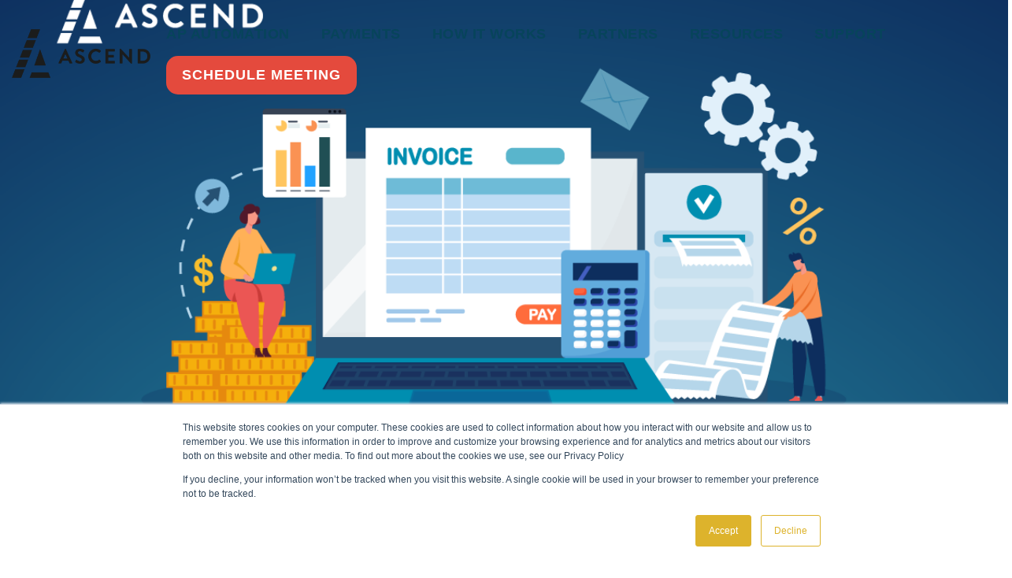

--- FILE ---
content_type: text/html; charset=UTF-8
request_url: https://www.ascendsoftware.com/blog/non-po-invoice-coding-and-automation
body_size: 11056
content:
<!doctype html><html lang="en"><head>
    <meta charset="utf-8">
    <title>Non-PO Invoice Coding and Automation</title>
    <link rel="shortcut icon" href="https://www.ascendsoftware.com/hubfs/Ascend%20Favicon-02.png">
    <meta name="description" content="A simple look into why companies automate their Non-PO Invoices through coding and how it plays a role in their Accounts Payable efficiency.">
    
    
    
    <meta name="viewport" content="width=device-width, initial-scale=1">

    <script src="/hs/hsstatic/jquery-libs/static-1.1/jquery/jquery-1.7.1.js"></script>
<script>hsjQuery = window['jQuery'];</script>
    <meta property="og:description" content="A simple look into why companies automate their Non-PO Invoices through coding and how it plays a role in their Accounts Payable efficiency.">
    <meta property="og:title" content="Non-PO Invoice Coding and Automation">
    <meta name="twitter:description" content="A simple look into why companies automate their Non-PO Invoices through coding and how it plays a role in their Accounts Payable efficiency.">
    <meta name="twitter:title" content="Non-PO Invoice Coding and Automation">

    

    
    <style>
a.cta_button{-moz-box-sizing:content-box !important;-webkit-box-sizing:content-box !important;box-sizing:content-box !important;vertical-align:middle}.hs-breadcrumb-menu{list-style-type:none;margin:0px 0px 0px 0px;padding:0px 0px 0px 0px}.hs-breadcrumb-menu-item{float:left;padding:10px 0px 10px 10px}.hs-breadcrumb-menu-divider:before{content:'›';padding-left:10px}.hs-featured-image-link{border:0}.hs-featured-image{float:right;margin:0 0 20px 20px;max-width:50%}@media (max-width: 568px){.hs-featured-image{float:none;margin:0;width:100%;max-width:100%}}.hs-screen-reader-text{clip:rect(1px, 1px, 1px, 1px);height:1px;overflow:hidden;position:absolute !important;width:1px}
</style>

<link rel="stylesheet" href="https://www.ascendsoftware.com/hubfs/hub_generated/template_assets/1/72000928802/1763036801150/template_main.min.css">
<link rel="stylesheet" href="https://www.ascendsoftware.com/hubfs/hub_generated/template_assets/1/72108955045/1763036806994/template_slick.min.css">
<link rel="stylesheet" href="https://www.ascendsoftware.com/hubfs/hub_generated/template_assets/1/72108955061/1763036811181/template_slick-theme.min.css">
<link rel="stylesheet" href="https://www.ascendsoftware.com/hubfs/hub_generated/template_assets/1/72109520418/1763036800885/template_magnific-popup.min.css">
<link rel="stylesheet" href="/hs/hsstatic/AsyncSupport/static-1.501/sass/comments_listing_asset.css">
<style>
  @font-face {
    font-family: "Montserrat";
    font-weight: 800;
    font-style: normal;
    font-display: swap;
    src: url("/_hcms/googlefonts/Montserrat/800.woff2") format("woff2"), url("/_hcms/googlefonts/Montserrat/800.woff") format("woff");
  }
  @font-face {
    font-family: "Montserrat";
    font-weight: 700;
    font-style: normal;
    font-display: swap;
    src: url("/_hcms/googlefonts/Montserrat/700.woff2") format("woff2"), url("/_hcms/googlefonts/Montserrat/700.woff") format("woff");
  }
  @font-face {
    font-family: "Montserrat";
    font-weight: 400;
    font-style: normal;
    font-display: swap;
    src: url("/_hcms/googlefonts/Montserrat/regular.woff2") format("woff2"), url("/_hcms/googlefonts/Montserrat/regular.woff") format("woff");
  }
  @font-face {
    font-family: "Montserrat";
    font-weight: 700;
    font-style: normal;
    font-display: swap;
    src: url("/_hcms/googlefonts/Montserrat/700.woff2") format("woff2"), url("/_hcms/googlefonts/Montserrat/700.woff") format("woff");
  }
  @font-face {
    font-family: "Open Sans";
    font-weight: 400;
    font-style: normal;
    font-display: swap;
    src: url("/_hcms/googlefonts/Open_Sans/regular.woff2") format("woff2"), url("/_hcms/googlefonts/Open_Sans/regular.woff") format("woff");
  }
  @font-face {
    font-family: "Open Sans";
    font-weight: 700;
    font-style: normal;
    font-display: swap;
    src: url("/_hcms/googlefonts/Open_Sans/700.woff2") format("woff2"), url("/_hcms/googlefonts/Open_Sans/700.woff") format("woff");
  }
</style>

    <script type="application/ld+json">
{
  "mainEntityOfPage" : {
    "@type" : "WebPage",
    "@id" : "https://www.ascendsoftware.com/blog/non-po-invoice-coding-and-automation"
  },
  "author" : {
    "name" : "Matt Osborn",
    "url" : "https://www.ascendsoftware.com/blog/author/matt-osborn",
    "@type" : "Person"
  },
  "headline" : "Non-PO Invoice Coding and Automation",
  "datePublished" : "2023-03-02T16:15:00.000Z",
  "dateModified" : "2025-06-12T23:04:17.274Z",
  "publisher" : {
    "name" : "Ascend Software",
    "logo" : {
      "url" : "https://www.ascendsoftware.com/hubfs/Ascend%20Logo%20(Copped).png",
      "@type" : "ImageObject"
    },
    "@type" : "Organization"
  },
  "@context" : "https://schema.org",
  "@type" : "BlogPosting",
  "image" : [ "https://www.ascendsoftware.com/hubfs/2229853_Bannerfornon-POemailtoSIAcustomers-2_030824.png" ]
}
</script>


    

<script>(function(w,d,t,r,u){var f,n,i;w[u]=w[u]||[],f=function(){var o={ti:"97159548", enableAutoSpaTracking: true};o.q=w[u],w[u]=new UET(o),w[u].push("pageLoad")},n=d.createElement(t),n.src=r,n.async=1,n.onload=n.onreadystatechange=function(){var s=this.readyState;s&&s!=="loaded"&&s!=="complete"||(f(),n.onload=n.onreadystatechange=null)},i=d.getElementsByTagName(t)[0],i.parentNode.insertBefore(n,i)})(window,document,"script","//bat.bing.com/bat.js","uetq");</script>
<!-- Google Tag Manager -->
<script type="text/javascript">
    (function(c,l,a,r,i,t,y){
        c[a]=c[a]||function(){(c[a].q=c[a].q||[]).push(arguments)};
        t=l.createElement(r);t.async=1;t.src="https://www.clarity.ms/tag/"+i;
        y=l.getElementsByTagName(r)[0];y.parentNode.insertBefore(t,y);
    })(window, document, "clarity", "script", "pqci19vsmv");
</script>
<script>(function(w,d,s,l,i){w[l]=w[l]||[];w[l].push({'gtm.start':
new Date().getTime(),event:'gtm.js'});var f=d.getElementsByTagName(s)[0],
j=d.createElement(s),dl=l!='dataLayer'?'&l='+l:'';j.async=true;j.src=
'https://www.googletagmanager.com/gtm.js?id='+i+dl;f.parentNode.insertBefore(j,f);
})(window,document,'script','dataLayer','GTM-P2MTJX7');</script>
<!-- End Google Tag Manager -->
<script async src="https://tag.clearbitscripts.com/v1/pk_bb83fc4987464fcc8bdb0418cf6b0bc9/tags.js" referrerpolicy="strict-origin-when-cross-origin"></script>
<!-- Global site tag (gtag.js) - Google Ads: 955602749 -->
<script async src="https://www.googletagmanager.com/gtag/js?id=AW-955602749"></script>
<script>
  window.dataLayer = window.dataLayer || [];
  function gtag(){dataLayer.push(arguments);}
  gtag('js', new Date());

  gtag('config', 'AW-955602749');
</script>

<!-- Hotjar Tracking Code for https://www.ascendsoftware.com/ -->
<script>
    (function(h,o,t,j,a,r){
        h.hj=h.hj||function(){(h.hj.q=h.hj.q||[]).push(arguments)};
        h._hjSettings={hjid:2202080,hjsv:6};
        a=o.getElementsByTagName('head')[0];
        r=o.createElement('script');r.async=1;
        r.src=t+h._hjSettings.hjid+j+h._hjSettings.hjsv;
        a.appendChild(r);
    })(window,document,'https://static.hotjar.com/c/hotjar-','.js?sv=');
</script>
<!-- Global site tag (gtag.js) - Google Analytics -->
<script async src="https://www.googletagmanager.com/gtag/js?id=G-NPV9L0SEVL"></script>
<script>
  window.dataLayer = window.dataLayer || [];
  function gtag(){dataLayer.push(arguments);}
  gtag('js', new Date());

  gtag('config', 'G-NPV9L0SEVL');
</script>
<script src="https://ws.zoominfo.com/pixel/TvohANNzL1WnXNsv2k1n" async defer referrerpolicy="unsafe-url"></script>
<meta name="google-site-verification" content="Znql889vfOb0LPw57o0-dp2b9CCbpY-s_-N_SKGm3Ew">
<link rel="amphtml" href="https://www.ascendsoftware.com/blog/non-po-invoice-coding-and-automation?hs_amp=true">

<meta property="og:image" content="https://www.ascendsoftware.com/hubfs/2229853_Bannerfornon-POemailtoSIAcustomers-2_030824.png">
<meta property="og:image:width" content="1200">
<meta property="og:image:height" content="627">

<meta name="twitter:image" content="https://www.ascendsoftware.com/hubfs/2229853_Bannerfornon-POemailtoSIAcustomers-2_030824.png">


<meta property="og:url" content="https://www.ascendsoftware.com/blog/non-po-invoice-coding-and-automation">
<meta name="twitter:card" content="summary_large_image">

<link rel="canonical" href="https://www.ascendsoftware.com/blog/non-po-invoice-coding-and-automation">

<meta property="og:type" content="article">
<link rel="alternate" type="application/rss+xml" href="https://www.ascendsoftware.com/blog/rss.xml">
<meta name="twitter:domain" content="www.ascendsoftware.com">
<script src="//platform.linkedin.com/in.js" type="text/javascript">
    lang: en_US
</script>

<meta http-equiv="content-language" content="en">






    
     
     
     
      <link rel="stylesheet" href="https://cdnjs.cloudflare.com/ajax/libs/font-awesome/4.7.0/css/font-awesome.min.css">
    
     
     
      
    
    <link rel="stylesheet" href="//embed.typeform.com/next/css/widget.css">
<script src="//embed.typeform.com/next/embed.js"></script>
  <meta name="generator" content="HubSpot"></head>
  <body>
    <div class="body-wrapper   hs-content-id-104492180997 hs-blog-post hs-blog-id-8957125847">
      
        <div data-global-resource-path="Atlas-Theme-2022-Updated/templates/partials/header-v2.html"><header class="header header-v2" id="stickyheader">

  <div class="header__container">

    
    <div class="header__logo">
       <div id="hs_cos_wrapper_module_1633003443396119" class="hs_cos_wrapper hs_cos_wrapper_widget hs_cos_wrapper_type_module" style="" data-hs-cos-general-type="widget" data-hs-cos-type="module"><a href="/" id="hs-link-header_logo" style="border-width:0px;border:0px;">
  <img src="https://www.ascendsoftware.com/hubfs/Ascend%20Header%20Logo.webp" class="hs-image-widget" style="border-width:0px;border:0px;height: 100px;width: auto;" alt="Ascend Header Logo" title="Ascend Header Logo">
</a></div>
    </div>
    

    
    <div class="header__menu">
      <div class="header__navigation custom-menu-primary-new">
        <div id="hs_cos_wrapper_module_1633003443396111" class="hs_cos_wrapper hs_cos_wrapper_widget hs_cos_wrapper_type_module widget-type-menu" style="" data-hs-cos-general-type="widget" data-hs-cos-type="module">
<span id="hs_cos_wrapper_module_1633003443396111_" class="hs_cos_wrapper hs_cos_wrapper_widget hs_cos_wrapper_type_menu" style="" data-hs-cos-general-type="widget" data-hs-cos-type="menu"><div id="hs_menu_wrapper_module_1633003443396111_" class="hs-menu-wrapper active-branch flyouts hs-menu-flow-horizontal" role="navigation" data-sitemap-name="default" data-menu-id="125567743627" aria-label="Navigation Menu">
 <ul role="menu">
  <li class="hs-menu-item hs-menu-depth-1" role="none"><a href="https://www.ascendsoftware.com/ascendap" role="menuitem">AP AUTOMATION</a></li>
  <li class="hs-menu-item hs-menu-depth-1" role="none"><a href="https://www.ascendsoftware.com/payments-automation" role="menuitem">PAYMENTS</a></li>
  <li class="hs-menu-item hs-menu-depth-1" role="none"><a href="https://www.ascendsoftware.com/how-it-works" role="menuitem">HOW IT WORKS</a></li>
  <li class="hs-menu-item hs-menu-depth-1" role="none"><a href="https://www.ascendsoftware.com/partners" role="menuitem">PARTNERS</a></li>
  <li class="hs-menu-item hs-menu-depth-1" role="none"><a href="https://www.ascendsoftware.com/en/ascend-resource-center" role="menuitem">RESOURCES</a></li>
  <li class="hs-menu-item hs-menu-depth-1" role="none"><a href="https://help.ascendsoftware.com/hc/en-us" role="menuitem" target="_blank" rel="noopener">SUPPORT</a></li>
 </ul>
</div></span>

  <li class="headercta1"><span id="hs_cos_wrapper_module_1633003443396111_" class="hs_cos_wrapper hs_cos_wrapper_widget hs_cos_wrapper_type_cta" style="" data-hs-cos-general-type="widget" data-hs-cos-type="cta"><!--HubSpot Call-to-Action Code --><span class="hs-cta-wrapper" id="hs-cta-wrapper-a709397e-83b0-4159-816d-ae6e74e1721d"><span class="hs-cta-node hs-cta-a709397e-83b0-4159-816d-ae6e74e1721d" id="hs-cta-a709397e-83b0-4159-816d-ae6e74e1721d"><!--[if lte IE 8]><div id="hs-cta-ie-element"></div><![endif]--><a href="https://cta-redirect.hubspot.com/cta/redirect/5765137/a709397e-83b0-4159-816d-ae6e74e1721d"><img class="hs-cta-img" id="hs-cta-img-a709397e-83b0-4159-816d-ae6e74e1721d" style="border-width:0px;" src="https://no-cache.hubspot.com/cta/default/5765137/a709397e-83b0-4159-816d-ae6e74e1721d.png" alt="SCHEDULE MEETING"></a></span><script charset="utf-8" src="/hs/cta/cta/current.js"></script><script type="text/javascript"> hbspt.cta._relativeUrls=true;hbspt.cta.load(5765137, 'a709397e-83b0-4159-816d-ae6e74e1721d', {"useNewLoader":"true","region":"na1"}); </script></span><!-- end HubSpot Call-to-Action Code --></span></li>

<style>
  .headercta1{
    display:none;
  }
   .headercta1 a{
    background-color: rgba(249, 102, 80,1.0) !important;
    color: #FFFFFF !important;
    font-family: 'Francois One', sans-serif !important;
    font-style: normal !important;
    font-weight: normal !important;
    text-decoration: none !important;
     padding:15px 20px !important;
  }
 .headercta1 a:hover span{
    background-color: rgba(182, 238, 196,1.0) !important;
     
  }
  
  .headercta1 a span{
    color:#ffffff;
  }
    .headercta1 a:hover span{
    color: rgba(249, 102, 80,1.0) !important;
  }
  
  @media only screen and (max-width: 991px) {
   .headercta1{
  margin-top: 20px !important;
  }
}
</style>
<script>
  $(document).ready(function(){
    var cta=$('.headercta1')[0];
    $('.header__menu ul').append(cta);
    $('.header__menu .headercta1').css('display','list-item');
  
  });
</script>
</div>
      </div>
    </div>
    

  </div>


</header></div>
      

      
  <main class="body-container-wrapper">
    <div class="body-container body-container--blog-post">

      
      <div class="blog-header blog-header--post" style="background-image: url('https://www.ascendsoftware.com/hubfs/2229853_Bannerfornon-POemailtoSIAcustomers-2_030824.png');"></div>
      

      
      <div class="content-wrapper">

        <article class="blog-post">

          
          
            <span class="blog-post__preheader">Accounts Payable</span>
          

          <h1 class="blog-post__title"><span id="hs_cos_wrapper_name" class="hs_cos_wrapper hs_cos_wrapper_meta_field hs_cos_wrapper_type_text" style="" data-hs-cos-general-type="meta_field" data-hs-cos-type="text">Non-PO Invoice Coding and Automation</span></h1>
          <p class="blog-post__summary">A simple look into why companies automate their Non-PO Invoices through coding and how it plays a role in their Accounts Payable efficiency.</p>

          <div class="blog-post__meta">

            
              <div class="blog-post__avatar" style="background-image: url('https://www.ascendsoftware.com/hubfs/Matt%20Osborn.jpeg');">
              </div>
            

            <div class="blog-post__author">
              <a href="https://www.ascendsoftware.com/blog/author/matt-osborn">
                Matt Osborn
              </a>
              <div class="blog-post__timestamp">
                Mar 2, 2023
              </div>
            </div>
          </div>

          <hr class="blog-post__divider">

          <div class="blog-post__body-wrapper">

            <div class="blog-post__body">
              <span id="hs_cos_wrapper_post_body" class="hs_cos_wrapper hs_cos_wrapper_meta_field hs_cos_wrapper_type_rich_text" style="" data-hs-cos-general-type="meta_field" data-hs-cos-type="rich_text"><p>Why AP Automation? One of the most impactful things you can do to improve your organization’s Accounts Payable (AP) process is to automate it. AP automation is the use of technology to streamline and automate the invoicing, payments, and <a href="/blog/non-po-invoice-coding-and-automation" rel="noopener" target="_blank">PO process</a>.&nbsp;&nbsp;</p>
<!--more-->
<p>While many organizations have automated their P2P (Procure to Pay)&nbsp; process, few have automated their Non-PO coding process. Non-PO or Non-purchase order invoices make up a significant portion of most AP departments’ workload.&nbsp;</p>
<p>In this blog post, we’ll discuss the impacts of AP automation on Non-PO coding, including time savings, improved accuracy, and reduced risk.&nbsp;</p>
<h2>Why is Non-PO Coding Necessary?</h2>
<p>AP Automation solutions, like Ascend AP, allow businesses to shift away from manual processes to more efficient and touchless solutions. It can be used to process both PO and Non-PO invoices.&nbsp;</p>
<p>As a refresher, here are the differences between PO and Non-PO invoices:</p>
<ul>
<li><span style="color: #f96650;">A PO invoice </span>has already had the accounting applied and the costs approved, so the required details are available and obtained from the PO in order to process the invoice.</li>
<li><span style="color: #f96650;">A Non-PO invoice </span>is not associated with a PO and therefore has not had the accounting applied such as spend categories or worktags, and will require a great deal of manual input just to be able to submit the invoice for approval. Also, the costs have not yet been approved and will require accurate coding to be applied to ensure the invoice follows the correct approval routing.</li>
</ul>
<p>Non-PO coding is necessary because not all business expenses can be predicted or planned for in advance. For instance, if a business needs to replace a piece of equipment or make an emergency repair, a purchase order may not be feasible or practical. In such cases, Non-PO coding allows the business to keep track of the expense and allocate it to the appropriate account.</p>
<p>Additionally, Non-PO coding is useful when dealing with small or routine expenses, such as office supplies or travel expenses. These types of expenses are often too small to justify the time and effort required to create a purchase order.</p>
<h2>How Does Non-PO Coding Work?</h2>
<p>Non-PO coding involves assigning a unique code or identifier to each expense, which is then used to allocate the expense to the appropriate general ledger account.</p>
<p><img src="https://www.ascendsoftware.com/hs-fs/hubfs/Screen%20Shot%202023-03-02%20at%2012.55.51%20PM.png?width=680&amp;height=383&amp;name=Screen%20Shot%202023-03-02%20at%2012.55.51%20PM.png" alt="The Non-PO Invoice Process of Automation" width="680" height="383" loading="lazy" style="height: auto; max-width: 100%; width: 680px;" srcset="https://www.ascendsoftware.com/hs-fs/hubfs/Screen%20Shot%202023-03-02%20at%2012.55.51%20PM.png?width=340&amp;height=192&amp;name=Screen%20Shot%202023-03-02%20at%2012.55.51%20PM.png 340w, https://www.ascendsoftware.com/hs-fs/hubfs/Screen%20Shot%202023-03-02%20at%2012.55.51%20PM.png?width=680&amp;height=383&amp;name=Screen%20Shot%202023-03-02%20at%2012.55.51%20PM.png 680w, https://www.ascendsoftware.com/hs-fs/hubfs/Screen%20Shot%202023-03-02%20at%2012.55.51%20PM.png?width=1020&amp;height=575&amp;name=Screen%20Shot%202023-03-02%20at%2012.55.51%20PM.png 1020w, https://www.ascendsoftware.com/hs-fs/hubfs/Screen%20Shot%202023-03-02%20at%2012.55.51%20PM.png?width=1360&amp;height=766&amp;name=Screen%20Shot%202023-03-02%20at%2012.55.51%20PM.png 1360w, https://www.ascendsoftware.com/hs-fs/hubfs/Screen%20Shot%202023-03-02%20at%2012.55.51%20PM.png?width=1700&amp;height=958&amp;name=Screen%20Shot%202023-03-02%20at%2012.55.51%20PM.png 1700w, https://www.ascendsoftware.com/hs-fs/hubfs/Screen%20Shot%202023-03-02%20at%2012.55.51%20PM.png?width=2040&amp;height=1149&amp;name=Screen%20Shot%202023-03-02%20at%2012.55.51%20PM.png 2040w" sizes="(max-width: 680px) 100vw, 680px">The coding process can vary depending on the organization's accounting system, but it generally involves the following steps:</p>
<ol>
<li><span style="color: #f96650;">Identify the Expense: </span>The first step in Non-PO coding is to identify the expense and determine which general ledger account it should be allocated to (In Workday, this may be the spend category). Without automation, this may involve consulting with department heads or reviewing previous expenses to determine the appropriate account.</li>
<li><span style="color: #f96650;">Assign a Code: </span>Once the appropriate general ledger account has been identified, a unique code or identifier is assigned to the expense. This code, or Worktag, is used to track the expense and allocate it to the appropriate account.</li>
<li><span style="color: #f96650;">Record the Expense: </span>The final step in Non-PO coding is to record the expense in the accounting system using the assigned code. This allows the expense to be tracked and allocated to the appropriate account.</li>
</ol>
<h2>What are document rules?</h2>
<p>Ascend AP allows AP Specialists to choose from several different options to setup Non-PO Automation, or “Assign a Code”. These are what Ascend calls Document Rules, which allows each AP department to create rules that automate the process of moving an invoice to the correct worktag to get approved in Workday Financial Management.</p>
<p>Each rule provides its own benefits listed below:</p>
<h3><span style="color: #f96650;">Code from Last Invoice</span></h3>
<p>This option simply pulls through the coding from the current suppliers most recent submitted invoice. The coding will automatically be applied to future invoices once the rule is set up. The rule will continue to be used until it’s changed or disabled and if that happens it will not affect any lines of invoices that have already been processed.</p>
<p><img src="https://www.ascendsoftware.com/hs-fs/hubfs/Screen%20Shot%202023-02-27%20at%203.48.24%20PM.png?width=1107&amp;height=637&amp;name=Screen%20Shot%202023-02-27%20at%203.48.24%20PM.png" alt="Last line non-PO invoice Coding" width="1107" height="637" loading="lazy" style="height: auto; max-width: 100%; width: 1107px;" srcset="https://www.ascendsoftware.com/hs-fs/hubfs/Screen%20Shot%202023-02-27%20at%203.48.24%20PM.png?width=554&amp;height=319&amp;name=Screen%20Shot%202023-02-27%20at%203.48.24%20PM.png 554w, https://www.ascendsoftware.com/hs-fs/hubfs/Screen%20Shot%202023-02-27%20at%203.48.24%20PM.png?width=1107&amp;height=637&amp;name=Screen%20Shot%202023-02-27%20at%203.48.24%20PM.png 1107w, https://www.ascendsoftware.com/hs-fs/hubfs/Screen%20Shot%202023-02-27%20at%203.48.24%20PM.png?width=1661&amp;height=956&amp;name=Screen%20Shot%202023-02-27%20at%203.48.24%20PM.png 1661w, https://www.ascendsoftware.com/hs-fs/hubfs/Screen%20Shot%202023-02-27%20at%203.48.24%20PM.png?width=2214&amp;height=1274&amp;name=Screen%20Shot%202023-02-27%20at%203.48.24%20PM.png 2214w, https://www.ascendsoftware.com/hs-fs/hubfs/Screen%20Shot%202023-02-27%20at%203.48.24%20PM.png?width=2768&amp;height=1593&amp;name=Screen%20Shot%202023-02-27%20at%203.48.24%20PM.png 2768w, https://www.ascendsoftware.com/hs-fs/hubfs/Screen%20Shot%202023-02-27%20at%203.48.24%20PM.png?width=3321&amp;height=1911&amp;name=Screen%20Shot%202023-02-27%20at%203.48.24%20PM.png 3321w" sizes="(max-width: 1107px) 100vw, 1107px"></p>
<h3><span style="color: #f96650;">Line Extraction</span></h3>
<p>This option extracts the detail from the invoice image, creates the line and learns how to code future invoices based on the invoice description and item number which is extracted from the invoice image.&nbsp;</p>
<p>You can see a Non-PO invoice that was automatically entered into Workday, with all header and line detail completed in the video at the bottom of this blog.</p>
<h3><span style="color: #f96650;">Custom Rules</span></h3>
<p>Custom Rules allows users to create very specific individual rules. The rule can be created based on Company, Supplier and Account Number if needed.</p>
<p>Again, you can see an example of this in the video located at the bottom of this blog.</p>
<h2>The Benefits Of Non-PO AP Automation</h2>
<p>When Non-PO coding is set up correctly for an organization, it can have a variety of benefits for a company:</p>
<h3><span style="color: #f96650;">Time Savings</span></h3>
<p>The primary benefit of automating Non-PO invoice coding is time savings. Automation of the process significantly reduces the amount of manual data entry, allowing AP teams to focus on more value-adding tasks.&nbsp;</p>
<h3><span style="color: #f96650;">Accuracy</span></h3>
<p>Automation improves accuracy of the invoice line items and their categorization within the Account Ledger. By eliminating manual data entry there is less room for human error.</p>
<h3><span style="color: #f96650;">Reduce Risk</span></h3>
<p>By automating the entire process from invoice entry to payment, organizations can easily ensure all processes are compliant with local and international regulations. This reduces the risk of non-compliance, which carries costly fines and consequences.&nbsp;</p>
<h3><span style="color: #f96650;">Real-Time Reporting</span></h3>
<p>By automating the coding of Non-PO invoices companies can categorize expenses far faster than the standard manual entry. This gives companies the ability to track, analyze, and manage the performance of vendors in real-time.&nbsp;</p>
<h2>Conclusion</h2>
<p>Non-PO coding is a valuable tool for organizations that need to track expenses that were incurred without a purchase order. By assigning a unique code, through a document rule, to each expense and allocating it to the appropriate general ledger account, non-PO coding improves expense tracking, increases efficiency, and provides greater flexibility in spending.</p>
<h3><span style="color: #f96650;">Watch</span> how to Apply Document Rules to Non-PO invoices in the video below:</h3>
<p>&nbsp;</p>
<p><span style="font-weight: normal;">Want to see how document rules can be applied to the invoices your company receives? </span>No problem. <a href="/schedule-a-demo?hsCtaTracking=a709397e-83b0-4159-816d-ae6e74e1721d%7C7fe998ed-3d69-482a-b599-1879036e2ff1" rel="noopener" target="_blank">Schedule a personalized demo today.</a></p>
<p><!--HubSpot Call-to-Action Code --><span class="hs-cta-wrapper" id="hs-cta-wrapper-f71d8479-9283-4cf2-87a6-c1c4970e1448"><span class="hs-cta-node hs-cta-f71d8479-9283-4cf2-87a6-c1c4970e1448" id="hs-cta-f71d8479-9283-4cf2-87a6-c1c4970e1448"><!--[if lte IE 8]><div id="hs-cta-ie-element"></div><![endif]--><a href="https://cta-redirect.hubspot.com/cta/redirect/5765137/f71d8479-9283-4cf2-87a6-c1c4970e1448"><img class="hs-cta-img" id="hs-cta-img-f71d8479-9283-4cf2-87a6-c1c4970e1448" style="border-width:0px;" height="273" width="800" src="https://no-cache.hubspot.com/cta/default/5765137/f71d8479-9283-4cf2-87a6-c1c4970e1448.png" alt="Schedule Demo Ascend"></a></span><script charset="utf-8" src="/hs/cta/cta/current.js"></script><script type="text/javascript"> hbspt.cta._relativeUrls=true;hbspt.cta.load(5765137, 'f71d8479-9283-4cf2-87a6-c1c4970e1448', {"useNewLoader":"true","region":"na1"}); </script></span><!-- end HubSpot Call-to-Action Code --></p></span>
            </div>

            
              <div class="blog-post__tags">
                
                  <a class="blog-post__tag-link" href="https://www.ascendsoftware.com/blog/tag/accounts-payable">Accounts Payable</a>
                
              </div>
            

          </div>

        </article>

        
          <div class="blog-comments">
            <div id="hs_cos_wrapper_blog_comments" class="hs_cos_wrapper hs_cos_wrapper_widget hs_cos_wrapper_type_module widget-type-blog_comments" style="" data-hs-cos-general-type="widget" data-hs-cos-type="module"><span id="hs_cos_wrapper_blog_comments_blog_comments" class="hs_cos_wrapper hs_cos_wrapper_widget hs_cos_wrapper_type_blog_comments" style="" data-hs-cos-general-type="widget" data-hs-cos-type="blog_comments">
<div class="section post-footer">
    <div id="comments-listing" class="new-comments"></div>
    
      <div id="hs_form_target_bbda1d89-7c10-4205-809f-c200c2460900"></div>
      
      
      
      
    
</div>

</span></div>
          </div>
        

      </div>
      

      
      
      

      <div class="content-wrapper">
        <div class="blog-more">
          <h2>Similar posts</h2>
          <div class="blog-more-posts">
            
  

        <article class="blog-more-posts__post-wrapper">
          <div class="blog-more-posts__post">
            
              <a class="blog-more-posts__post-image" style="background-image: url('https://www.ascendsoftware.com/hubfs/Purchase%20order.png');" href="https://www.ascendsoftware.com/blog/the-average-cost-of-processing-a-purchase-order-a-detailed-analysis">
              </a>
            
            <div class="blog-more-posts__post-content">
              <div>
                
                
                  <span class="blog-more-posts__post-preheader">Approvals</span>
                
                <h3><a href="https://www.ascendsoftware.com/blog/the-average-cost-of-processing-a-purchase-order-a-detailed-analysis">The Average Cost of Processing a Purchase Order: A Detailed Analysis</a></h3>
                
                  <p>A detailed analysis on the average cost of processing a purchase order and a breakdown of expenses, and strategies to minimize the cost.</p>
                
              </div>
              <div class="blog-more-posts__post-meta">
                <span class="blog-more-posts__post-author">
                  Matt Osborn
                </span>
                <span class="blog-more-posts__post-date">
                  May 16, 2023
                </span>
              </div>
            </div>
          </div>
        </article>

      

  

        <article class="blog-more-posts__post-wrapper">
          <div class="blog-more-posts__post">
            
              <a class="blog-more-posts__post-image" style="background-image: url('https://www.ascendsoftware.com/hubfs/cost%20savings.jpg');" href="https://www.ascendsoftware.com/blog/unleashing-cost-savings-with-ap-automation-a-comprehensive-guide">
              </a>
            
            <div class="blog-more-posts__post-content">
              <div>
                
                
                  <span class="blog-more-posts__post-preheader">AP Automation Efficiency</span>
                
                <h3><a href="https://www.ascendsoftware.com/blog/unleashing-cost-savings-with-ap-automation-a-comprehensive-guide">Unleashing Cost Savings with AP Automation: A Comprehensive Guide</a></h3>
                
                  <p>Discover the cost-saving potential of AP automation. Learn how it transforms AP departments into strategic assets driving efficiency and ROI.</p>
                
              </div>
              <div class="blog-more-posts__post-meta">
                <span class="blog-more-posts__post-author">
                  Matt Osborn
                </span>
                <span class="blog-more-posts__post-date">
                  May 25, 2023
                </span>
              </div>
            </div>
          </div>
        </article>

      

  

        <article class="blog-more-posts__post-wrapper">
          <div class="blog-more-posts__post">
            
              <a class="blog-more-posts__post-image" style="background-image: url('https://www.ascendsoftware.com/hubfs/how%20to%20use%20worktags.png');" href="https://www.ascendsoftware.com/blog/how-to-use-worktags-in-workday">
              </a>
            
            <div class="blog-more-posts__post-content">
              <div>
                
                
                  <span class="blog-more-posts__post-preheader">Workday</span>
                
                <h3><a href="https://www.ascendsoftware.com/blog/how-to-use-worktags-in-workday">How to use worktags in Workday</a></h3>
                
                  <p>A complete guide on how to use Worktags in Workday Financial Management with best practices and examples for the Accounts Payable team.</p>
                
              </div>
              <div class="blog-more-posts__post-meta">
                <span class="blog-more-posts__post-author">
                  Matt Osborn
                </span>
                <span class="blog-more-posts__post-date">
                  Mar 9, 2023
                </span>
              </div>
            </div>
          </div>
        </article>

      


          </div>
        </div>
      </div>
      

      
      <div id="hs_cos_wrapper_blog-subscribe" class="hs_cos_wrapper hs_cos_wrapper_widget hs_cos_wrapper_type_module" style="" data-hs-cos-general-type="widget" data-hs-cos-type="module">

<div class="blog-subscribe" style="background-color: rgba(255, 255, 255, 1.0);">
  <div class="blog-subscribe__wrapper content-wrapper">
    <div class="blog-subscribe__header">
      <h3><span style="color: #0d2e5e;">Get notified about the world of AP Automation</span></h3>
<p><span style="color: #099096;">Be the first to know about new AP Automation insights to drive Accounts Payable efficiency.</span></p>
    </div>
    <div class="blog-subscribe__form">
      
        <span id="hs_cos_wrapper_blog-subscribe_blog_subscribe" class="hs_cos_wrapper hs_cos_wrapper_widget hs_cos_wrapper_type_blog_subscribe" style="" data-hs-cos-general-type="widget" data-hs-cos-type="blog_subscribe">
<div id="hs_form_target_blog-subscribe_blog_subscribe_3181"></div>



</span>
      
    </div>
  </div>
</div></div>

    </div>
  </main>


      
        <div data-global-resource-path="Atlas-Theme-2022-Updated/templates/partials/footer.html"><div id="hs_cos_wrapper_footer" class="hs_cos_wrapper hs_cos_wrapper_widget hs_cos_wrapper_type_module" style="" data-hs-cos-general-type="widget" data-hs-cos-type="module"><footer class="kl-footer">
  <div class="kl-footer__wrapper content-wrapper">
    <div class="kl-footer__content">

      <div class="kl-footer__info">

        
         <img src="https://www.ascendsoftware.com/hubfs/Ascend%20Footer%20Logo.webp" alt="Ascend Footer Logo">
         
        

        <div class="kl-footer__address"><p style="line-height: 1.75;">Ascend Software LLC<br>PO Box 3393<br>Indianapolis, IN 46206-3393</p></div>
        <ul class="kl-footer__social">
          
            <a href="https://www.facebook.com/ascendsoftware/">
              <span id="hs_cos_wrapper_footer_" class="hs_cos_wrapper hs_cos_wrapper_widget hs_cos_wrapper_type_icon" style="" data-hs-cos-general-type="widget" data-hs-cos-type="icon"><svg version="1.0" xmlns="http://www.w3.org/2000/svg" viewbox="0 0 264 512" aria-hidden="true"><g id="facebook-f1_layer"><path d="M76.7 512V283H0v-91h76.7v-71.7C76.7 42.4 124.3 0 193.8 0c33.3 0 61.9 2.5 70.2 3.6V85h-48.2c-37.8 0-45.1 18-45.1 44.3V192H256l-11.7 91h-73.6v229" /></g></svg></span>
            </a>
          
            <a href="https://www.linkedin.com/company/ascend-software">
              <span id="hs_cos_wrapper_footer_" class="hs_cos_wrapper hs_cos_wrapper_widget hs_cos_wrapper_type_icon" style="" data-hs-cos-general-type="widget" data-hs-cos-type="icon"><svg version="1.0" xmlns="http://www.w3.org/2000/svg" viewbox="0 0 448 512" aria-hidden="true"><g id="linkedin-in2_layer"><path d="M100.3 480H7.4V180.9h92.9V480zM53.8 140.1C24.1 140.1 0 115.5 0 85.8 0 56.1 24.1 32 53.8 32c29.7 0 53.8 24.1 53.8 53.8 0 29.7-24.1 54.3-53.8 54.3zM448 480h-92.7V334.4c0-34.7-.7-79.2-48.3-79.2-48.3 0-55.7 37.7-55.7 76.7V480h-92.8V180.9h89.1v40.8h1.3c12.4-23.5 42.7-48.3 87.9-48.3 94 0 111.3 61.9 111.3 142.3V480z" /></g></svg></span>
            </a>
                  
        </ul>
      </div>

      <div class="kl-footer__menu">
        
          <div class="kl-footer__group">
            <h3>Company</h3>
            <ul>
              
                <li>
                  <a href="https://www.ascendsoftware.com/contact">Contact Us</a>
                </li>
              
                <li>
                  <a href="https://www.ascendsoftware.com/about-us">About Us</a>
                </li>
              
                <li>
                  <a href="https://www.ascendsoftware.com/partners">Become a Partner</a>
                </li>
              
            </ul>
          </div>
        
          <div class="kl-footer__group">
            <h3>Product</h3>
            <ul>
              
                <li>
                  <a href="https://help.ascendsoftware.com/hc/en-us">Support</a>
                </li>
              
                <li>
                  <a href="https://www.ascendsoftware.com/workday-ap-sia">Comparison to OCR</a>
                </li>
              
                <li>
                  <a href="https://www.ascendsoftware.com/apguide">ROI Calculator</a>
                </li>
              
            </ul>
          </div>
        
          <div class="kl-footer__group">
            <h3>Resources</h3>
            <ul>
              
                <li>
                  <a href="https://www.ascendsoftware.com/careers">Careers</a>
                </li>
              
                <li>
                  <a href="https://www.ascendsoftware.com/en/ascend-resource-center">Webinars</a>
                </li>
              
                <li>
                  <a href="https://www.ascendsoftware.com/en/ascend-resource-center">Case Studies</a>
                </li>
              
            </ul>
          </div>
        
      </div>

    </div>

    <div class="kl-footer__legal">
     <span id="hs_cos_wrapper_footer_" class="hs_cos_wrapper hs_cos_wrapper_widget hs_cos_wrapper_type_simple_menu" style="" data-hs-cos-general-type="widget" data-hs-cos-type="simple_menu"><div id="hs_menu_wrapper_footer_" class="hs-menu-wrapper active-branch flyouts hs-menu-flow-horizontal" role="navigation" data-sitemap-name="" data-menu-id="" aria-label="Navigation Menu">
 <ul role="menu">
  <li class="hs-menu-item hs-menu-depth-1" role="none"><a href="https://www.ascendsoftware.com/report-unethical-behavior" role="menuitem" target="_self">Unethical Behavior</a></li>
  <li class="hs-menu-item hs-menu-depth-1" role="none"><a href="https://www.ascendsoftware.com/privacy-policy" role="menuitem" target="_self">Privacy Policy</a></li>
 </ul>
</div></span>
    </div>

  </div>
<script type="text/javascript">
_linkedin_partner_id = "6815340";
window._linkedin_data_partner_ids = window._linkedin_data_partner_ids || [];
window._linkedin_data_partner_ids.push(_linkedin_partner_id);
</script><script type="text/javascript">
(function(l) {
if (!l){window.lintrk = function(a,b){window.lintrk.q.push([a,b])};
window.lintrk.q=[]}
var s = document.getElementsByTagName("script")[0];
var b = document.createElement("script");
b.type = "text/javascript";b.async = true;
b.src = "https://snap.licdn.com/li.lms-analytics/insight.min.js";
s.parentNode.insertBefore(b, s);})(window.lintrk);
</script>
<noscript>
<img height="1" width="1" style="display:none;" alt="" src="https://px.ads.linkedin.com/collect/?pid=6815340&amp;fmt=gif">
</noscript>
</footer></div></div>
      
    </div>
    
<!-- HubSpot performance collection script -->
<script defer src="/hs/hsstatic/content-cwv-embed/static-1.1293/embed.js"></script>
<script src="https://www.ascendsoftware.com/hubfs/hub_generated/template_assets/1/72001022247/1763036809329/template_main.min.js"></script>
<script src="https://www.ascendsoftware.com/hubfs/hub_generated/template_assets/1/72106890113/1763036808462/template_slick.min.js"></script>
<script src="https://www.ascendsoftware.com/hubfs/hub_generated/template_assets/1/72109520403/1763036804781/template_magnific-popup.min.js"></script>
<script src="https://www.ascendsoftware.com/hubfs/hub_generated/template_assets/1/72385991241/1763036804712/template_jquery-matchHeight.min.js"></script>
<script>
var hsVars = hsVars || {}; hsVars['language'] = 'en';
</script>

<script src="/hs/hsstatic/cos-i18n/static-1.53/bundles/project.js"></script>
<script src="/hs/hsstatic/keyboard-accessible-menu-flyouts/static-1.17/bundles/project.js"></script>
<script src="/hs/hsstatic/AsyncSupport/static-1.501/js/comment_listing_asset.js"></script>
<script>
  function hsOnReadyPopulateCommentsFeed() {
    var options = {
      commentsUrl: "https://api-na1.hubapi.com/comments/v3/comments/thread/public?portalId=5765137&offset=0&limit=10000&contentId=104492180997&collectionId=8957125847",
      maxThreadDepth: 1,
      showForm: true,
      
      skipAssociateContactReason: 'blogComment',
      disableContactPromotion: true,
      
      target: "hs_form_target_bbda1d89-7c10-4205-809f-c200c2460900",
      replyTo: "Reply to <em>{{user}}</em>",
      replyingTo: "Replying to {{user}}"
    };
    window.hsPopulateCommentsFeed(options);
  }

  if (document.readyState === "complete" ||
      (document.readyState !== "loading" && !document.documentElement.doScroll)
  ) {
    hsOnReadyPopulateCommentsFeed();
  } else {
    document.addEventListener("DOMContentLoaded", hsOnReadyPopulateCommentsFeed);
  }

</script>


          <!--[if lte IE 8]>
          <script charset="utf-8" src="https://js.hsforms.net/forms/v2-legacy.js"></script>
          <![endif]-->
      
<script data-hs-allowed="true" src="/_hcms/forms/v2.js"></script>

        <script data-hs-allowed="true">
            hbspt.forms.create({
                portalId: '5765137',
                formId: 'bbda1d89-7c10-4205-809f-c200c2460900',
                pageId: '104492180997',
                region: 'na1',
                pageName: "Non-PO Invoice Coding and Automation",
                contentType: 'blog-post',
                
                formsBaseUrl: '/_hcms/forms/',
                
                
                
                css: '',
                target: "#hs_form_target_bbda1d89-7c10-4205-809f-c200c2460900",
                type: 'BLOG_COMMENT',
                
                submitButtonClass: 'hs-button primary',
                formInstanceId: '8430',
                getExtraMetaDataBeforeSubmit: window.hsPopulateCommentFormGetExtraMetaDataBeforeSubmit
            });

            window.addEventListener('message', function(event) {
              var origin = event.origin; var data = event.data;
              if ((origin != null && (origin === 'null' || document.location.href.toLowerCase().indexOf(origin.toLowerCase()) === 0)) && data !== null && data.type === 'hsFormCallback' && data.id == 'bbda1d89-7c10-4205-809f-c200c2460900') {
                if (data.eventName === 'onFormReady') {
                  window.hsPopulateCommentFormOnFormReady({
                    successMessage: "Your comment has been received.",
                    target: "#hs_form_target_bbda1d89-7c10-4205-809f-c200c2460900"
                  });
                } else if (data.eventName === 'onFormSubmitted') {
                  window.hsPopulateCommentFormOnFormSubmitted();
                }
              }
            });
        </script>
      

    <!--[if lte IE 8]>
    <script charset="utf-8" src="https://js.hsforms.net/forms/v2-legacy.js"></script>
    <![endif]-->


  <script data-hs-allowed="true">
      hbspt.forms.create({
          portalId: '5765137',
          formId: 'fdc9e27c-ebbc-4401-8bee-063a115c6406',
          formInstanceId: '3181',
          pageId: '104492180997',
          region: 'na1',
          
          pageName: 'Non-PO Invoice Coding and Automation',
          
          contentType: 'blog-post',
          
          formsBaseUrl: '/_hcms/forms/',
          
          
          inlineMessage: "<p>Thanks for subscribing!</p>",
          
          css: '',
          target: '#hs_form_target_blog-subscribe_blog_subscribe_3181',
          
          formData: {
            cssClass: 'hs-form stacked'
          }
      });
  </script>


<!-- Start of HubSpot Analytics Code -->
<script type="text/javascript">
var _hsq = _hsq || [];
_hsq.push(["setContentType", "blog-post"]);
_hsq.push(["setCanonicalUrl", "https:\/\/www.ascendsoftware.com\/blog\/non-po-invoice-coding-and-automation"]);
_hsq.push(["setPageId", "104492180997"]);
_hsq.push(["setContentMetadata", {
    "contentPageId": 104492180997,
    "legacyPageId": "104492180997",
    "contentFolderId": null,
    "contentGroupId": 8957125847,
    "abTestId": null,
    "languageVariantId": 104492180997,
    "languageCode": "en",
    
    
}]);
</script>

<script type="text/javascript" id="hs-script-loader" async defer src="/hs/scriptloader/5765137.js"></script>
<!-- End of HubSpot Analytics Code -->


<script type="text/javascript">
var hsVars = {
    render_id: "c3d96b71-2766-4bc6-b7ce-f63083941290",
    ticks: 1767465446238,
    page_id: 104492180997,
    
    content_group_id: 8957125847,
    portal_id: 5765137,
    app_hs_base_url: "https://app.hubspot.com",
    cp_hs_base_url: "https://cp.hubspot.com",
    language: "en",
    analytics_page_type: "blog-post",
    scp_content_type: "",
    
    analytics_page_id: "104492180997",
    category_id: 3,
    folder_id: 0,
    is_hubspot_user: false
}
</script>


<script defer src="/hs/hsstatic/HubspotToolsMenu/static-1.432/js/index.js"></script>

<!-- Google Tag Manager (noscript) -->
<noscript><iframe src="https://www.googletagmanager.com/ns.html?id=GTM-P2MTJX7" height="0" width="0" style="display:none;visibility:hidden"></iframe></noscript>
<!-- End Google Tag Manager (noscript) -->
<script type="text/javascript">
_linkedin_partner_id = "3062300";
window._linkedin_data_partner_ids = window._linkedin_data_partner_ids || [];
window._linkedin_data_partner_ids.push(_linkedin_partner_id);
</script><script type="text/javascript">
(function(l) {
if (!l){window.lintrk = function(a,b){window.lintrk.q.push([a,b])};
window.lintrk.q=[]}
var s = document.getElementsByTagName("script")[0];
var b = document.createElement("script");
b.type = "text/javascript";b.async = true;
b.src = "https://snap.licdn.com/li.lms-analytics/insight.min.js";
s.parentNode.insertBefore(b, s);})(window.lintrk);
</script>
<noscript>
<img height="1" width="1" style="display:none;" alt="" src="https://px.ads.linkedin.com/collect/?pid=3062300&amp;fmt=gif">
</noscript>
<img height="1" width="1" style="display:none;" alt="" src="https://px.ads.linkedin.com/collect/?pid=3062300&amp;fmt=gif">

<noscript>
<img src="https://ws.zoominfo.com/pixel/TvohANNzL1WnXNsv2k1n" width="1" height="1" style="display: none;">
</noscript>

<div id="fb-root"></div>
  <script>(function(d, s, id) {
  var js, fjs = d.getElementsByTagName(s)[0];
  if (d.getElementById(id)) return;
  js = d.createElement(s); js.id = id;
  js.src = "//connect.facebook.net/en_GB/sdk.js#xfbml=1&version=v3.0";
  fjs.parentNode.insertBefore(js, fjs);
 }(document, 'script', 'facebook-jssdk'));</script> <script>!function(d,s,id){var js,fjs=d.getElementsByTagName(s)[0];if(!d.getElementById(id)){js=d.createElement(s);js.id=id;js.src="https://platform.twitter.com/widgets.js";fjs.parentNode.insertBefore(js,fjs);}}(document,"script","twitter-wjs");</script>
 


      <script src="https://unpkg.com/@lottiefiles/lottie-player@latest/dist/lottie-player.js"></script>
  
</body></html>

--- FILE ---
content_type: text/html; charset=utf-8
request_url: https://www.google.com/recaptcha/enterprise/anchor?ar=1&k=6LdGZJsoAAAAAIwMJHRwqiAHA6A_6ZP6bTYpbgSX&co=aHR0cHM6Ly93d3cuYXNjZW5kc29mdHdhcmUuY29tOjQ0Mw..&hl=en&v=N67nZn4AqZkNcbeMu4prBgzg&size=invisible&badge=inline&anchor-ms=20000&execute-ms=30000&cb=g91qlja0f5xe
body_size: 49014
content:
<!DOCTYPE HTML><html dir="ltr" lang="en"><head><meta http-equiv="Content-Type" content="text/html; charset=UTF-8">
<meta http-equiv="X-UA-Compatible" content="IE=edge">
<title>reCAPTCHA</title>
<style type="text/css">
/* cyrillic-ext */
@font-face {
  font-family: 'Roboto';
  font-style: normal;
  font-weight: 400;
  font-stretch: 100%;
  src: url(//fonts.gstatic.com/s/roboto/v48/KFO7CnqEu92Fr1ME7kSn66aGLdTylUAMa3GUBHMdazTgWw.woff2) format('woff2');
  unicode-range: U+0460-052F, U+1C80-1C8A, U+20B4, U+2DE0-2DFF, U+A640-A69F, U+FE2E-FE2F;
}
/* cyrillic */
@font-face {
  font-family: 'Roboto';
  font-style: normal;
  font-weight: 400;
  font-stretch: 100%;
  src: url(//fonts.gstatic.com/s/roboto/v48/KFO7CnqEu92Fr1ME7kSn66aGLdTylUAMa3iUBHMdazTgWw.woff2) format('woff2');
  unicode-range: U+0301, U+0400-045F, U+0490-0491, U+04B0-04B1, U+2116;
}
/* greek-ext */
@font-face {
  font-family: 'Roboto';
  font-style: normal;
  font-weight: 400;
  font-stretch: 100%;
  src: url(//fonts.gstatic.com/s/roboto/v48/KFO7CnqEu92Fr1ME7kSn66aGLdTylUAMa3CUBHMdazTgWw.woff2) format('woff2');
  unicode-range: U+1F00-1FFF;
}
/* greek */
@font-face {
  font-family: 'Roboto';
  font-style: normal;
  font-weight: 400;
  font-stretch: 100%;
  src: url(//fonts.gstatic.com/s/roboto/v48/KFO7CnqEu92Fr1ME7kSn66aGLdTylUAMa3-UBHMdazTgWw.woff2) format('woff2');
  unicode-range: U+0370-0377, U+037A-037F, U+0384-038A, U+038C, U+038E-03A1, U+03A3-03FF;
}
/* math */
@font-face {
  font-family: 'Roboto';
  font-style: normal;
  font-weight: 400;
  font-stretch: 100%;
  src: url(//fonts.gstatic.com/s/roboto/v48/KFO7CnqEu92Fr1ME7kSn66aGLdTylUAMawCUBHMdazTgWw.woff2) format('woff2');
  unicode-range: U+0302-0303, U+0305, U+0307-0308, U+0310, U+0312, U+0315, U+031A, U+0326-0327, U+032C, U+032F-0330, U+0332-0333, U+0338, U+033A, U+0346, U+034D, U+0391-03A1, U+03A3-03A9, U+03B1-03C9, U+03D1, U+03D5-03D6, U+03F0-03F1, U+03F4-03F5, U+2016-2017, U+2034-2038, U+203C, U+2040, U+2043, U+2047, U+2050, U+2057, U+205F, U+2070-2071, U+2074-208E, U+2090-209C, U+20D0-20DC, U+20E1, U+20E5-20EF, U+2100-2112, U+2114-2115, U+2117-2121, U+2123-214F, U+2190, U+2192, U+2194-21AE, U+21B0-21E5, U+21F1-21F2, U+21F4-2211, U+2213-2214, U+2216-22FF, U+2308-230B, U+2310, U+2319, U+231C-2321, U+2336-237A, U+237C, U+2395, U+239B-23B7, U+23D0, U+23DC-23E1, U+2474-2475, U+25AF, U+25B3, U+25B7, U+25BD, U+25C1, U+25CA, U+25CC, U+25FB, U+266D-266F, U+27C0-27FF, U+2900-2AFF, U+2B0E-2B11, U+2B30-2B4C, U+2BFE, U+3030, U+FF5B, U+FF5D, U+1D400-1D7FF, U+1EE00-1EEFF;
}
/* symbols */
@font-face {
  font-family: 'Roboto';
  font-style: normal;
  font-weight: 400;
  font-stretch: 100%;
  src: url(//fonts.gstatic.com/s/roboto/v48/KFO7CnqEu92Fr1ME7kSn66aGLdTylUAMaxKUBHMdazTgWw.woff2) format('woff2');
  unicode-range: U+0001-000C, U+000E-001F, U+007F-009F, U+20DD-20E0, U+20E2-20E4, U+2150-218F, U+2190, U+2192, U+2194-2199, U+21AF, U+21E6-21F0, U+21F3, U+2218-2219, U+2299, U+22C4-22C6, U+2300-243F, U+2440-244A, U+2460-24FF, U+25A0-27BF, U+2800-28FF, U+2921-2922, U+2981, U+29BF, U+29EB, U+2B00-2BFF, U+4DC0-4DFF, U+FFF9-FFFB, U+10140-1018E, U+10190-1019C, U+101A0, U+101D0-101FD, U+102E0-102FB, U+10E60-10E7E, U+1D2C0-1D2D3, U+1D2E0-1D37F, U+1F000-1F0FF, U+1F100-1F1AD, U+1F1E6-1F1FF, U+1F30D-1F30F, U+1F315, U+1F31C, U+1F31E, U+1F320-1F32C, U+1F336, U+1F378, U+1F37D, U+1F382, U+1F393-1F39F, U+1F3A7-1F3A8, U+1F3AC-1F3AF, U+1F3C2, U+1F3C4-1F3C6, U+1F3CA-1F3CE, U+1F3D4-1F3E0, U+1F3ED, U+1F3F1-1F3F3, U+1F3F5-1F3F7, U+1F408, U+1F415, U+1F41F, U+1F426, U+1F43F, U+1F441-1F442, U+1F444, U+1F446-1F449, U+1F44C-1F44E, U+1F453, U+1F46A, U+1F47D, U+1F4A3, U+1F4B0, U+1F4B3, U+1F4B9, U+1F4BB, U+1F4BF, U+1F4C8-1F4CB, U+1F4D6, U+1F4DA, U+1F4DF, U+1F4E3-1F4E6, U+1F4EA-1F4ED, U+1F4F7, U+1F4F9-1F4FB, U+1F4FD-1F4FE, U+1F503, U+1F507-1F50B, U+1F50D, U+1F512-1F513, U+1F53E-1F54A, U+1F54F-1F5FA, U+1F610, U+1F650-1F67F, U+1F687, U+1F68D, U+1F691, U+1F694, U+1F698, U+1F6AD, U+1F6B2, U+1F6B9-1F6BA, U+1F6BC, U+1F6C6-1F6CF, U+1F6D3-1F6D7, U+1F6E0-1F6EA, U+1F6F0-1F6F3, U+1F6F7-1F6FC, U+1F700-1F7FF, U+1F800-1F80B, U+1F810-1F847, U+1F850-1F859, U+1F860-1F887, U+1F890-1F8AD, U+1F8B0-1F8BB, U+1F8C0-1F8C1, U+1F900-1F90B, U+1F93B, U+1F946, U+1F984, U+1F996, U+1F9E9, U+1FA00-1FA6F, U+1FA70-1FA7C, U+1FA80-1FA89, U+1FA8F-1FAC6, U+1FACE-1FADC, U+1FADF-1FAE9, U+1FAF0-1FAF8, U+1FB00-1FBFF;
}
/* vietnamese */
@font-face {
  font-family: 'Roboto';
  font-style: normal;
  font-weight: 400;
  font-stretch: 100%;
  src: url(//fonts.gstatic.com/s/roboto/v48/KFO7CnqEu92Fr1ME7kSn66aGLdTylUAMa3OUBHMdazTgWw.woff2) format('woff2');
  unicode-range: U+0102-0103, U+0110-0111, U+0128-0129, U+0168-0169, U+01A0-01A1, U+01AF-01B0, U+0300-0301, U+0303-0304, U+0308-0309, U+0323, U+0329, U+1EA0-1EF9, U+20AB;
}
/* latin-ext */
@font-face {
  font-family: 'Roboto';
  font-style: normal;
  font-weight: 400;
  font-stretch: 100%;
  src: url(//fonts.gstatic.com/s/roboto/v48/KFO7CnqEu92Fr1ME7kSn66aGLdTylUAMa3KUBHMdazTgWw.woff2) format('woff2');
  unicode-range: U+0100-02BA, U+02BD-02C5, U+02C7-02CC, U+02CE-02D7, U+02DD-02FF, U+0304, U+0308, U+0329, U+1D00-1DBF, U+1E00-1E9F, U+1EF2-1EFF, U+2020, U+20A0-20AB, U+20AD-20C0, U+2113, U+2C60-2C7F, U+A720-A7FF;
}
/* latin */
@font-face {
  font-family: 'Roboto';
  font-style: normal;
  font-weight: 400;
  font-stretch: 100%;
  src: url(//fonts.gstatic.com/s/roboto/v48/KFO7CnqEu92Fr1ME7kSn66aGLdTylUAMa3yUBHMdazQ.woff2) format('woff2');
  unicode-range: U+0000-00FF, U+0131, U+0152-0153, U+02BB-02BC, U+02C6, U+02DA, U+02DC, U+0304, U+0308, U+0329, U+2000-206F, U+20AC, U+2122, U+2191, U+2193, U+2212, U+2215, U+FEFF, U+FFFD;
}
/* cyrillic-ext */
@font-face {
  font-family: 'Roboto';
  font-style: normal;
  font-weight: 500;
  font-stretch: 100%;
  src: url(//fonts.gstatic.com/s/roboto/v48/KFO7CnqEu92Fr1ME7kSn66aGLdTylUAMa3GUBHMdazTgWw.woff2) format('woff2');
  unicode-range: U+0460-052F, U+1C80-1C8A, U+20B4, U+2DE0-2DFF, U+A640-A69F, U+FE2E-FE2F;
}
/* cyrillic */
@font-face {
  font-family: 'Roboto';
  font-style: normal;
  font-weight: 500;
  font-stretch: 100%;
  src: url(//fonts.gstatic.com/s/roboto/v48/KFO7CnqEu92Fr1ME7kSn66aGLdTylUAMa3iUBHMdazTgWw.woff2) format('woff2');
  unicode-range: U+0301, U+0400-045F, U+0490-0491, U+04B0-04B1, U+2116;
}
/* greek-ext */
@font-face {
  font-family: 'Roboto';
  font-style: normal;
  font-weight: 500;
  font-stretch: 100%;
  src: url(//fonts.gstatic.com/s/roboto/v48/KFO7CnqEu92Fr1ME7kSn66aGLdTylUAMa3CUBHMdazTgWw.woff2) format('woff2');
  unicode-range: U+1F00-1FFF;
}
/* greek */
@font-face {
  font-family: 'Roboto';
  font-style: normal;
  font-weight: 500;
  font-stretch: 100%;
  src: url(//fonts.gstatic.com/s/roboto/v48/KFO7CnqEu92Fr1ME7kSn66aGLdTylUAMa3-UBHMdazTgWw.woff2) format('woff2');
  unicode-range: U+0370-0377, U+037A-037F, U+0384-038A, U+038C, U+038E-03A1, U+03A3-03FF;
}
/* math */
@font-face {
  font-family: 'Roboto';
  font-style: normal;
  font-weight: 500;
  font-stretch: 100%;
  src: url(//fonts.gstatic.com/s/roboto/v48/KFO7CnqEu92Fr1ME7kSn66aGLdTylUAMawCUBHMdazTgWw.woff2) format('woff2');
  unicode-range: U+0302-0303, U+0305, U+0307-0308, U+0310, U+0312, U+0315, U+031A, U+0326-0327, U+032C, U+032F-0330, U+0332-0333, U+0338, U+033A, U+0346, U+034D, U+0391-03A1, U+03A3-03A9, U+03B1-03C9, U+03D1, U+03D5-03D6, U+03F0-03F1, U+03F4-03F5, U+2016-2017, U+2034-2038, U+203C, U+2040, U+2043, U+2047, U+2050, U+2057, U+205F, U+2070-2071, U+2074-208E, U+2090-209C, U+20D0-20DC, U+20E1, U+20E5-20EF, U+2100-2112, U+2114-2115, U+2117-2121, U+2123-214F, U+2190, U+2192, U+2194-21AE, U+21B0-21E5, U+21F1-21F2, U+21F4-2211, U+2213-2214, U+2216-22FF, U+2308-230B, U+2310, U+2319, U+231C-2321, U+2336-237A, U+237C, U+2395, U+239B-23B7, U+23D0, U+23DC-23E1, U+2474-2475, U+25AF, U+25B3, U+25B7, U+25BD, U+25C1, U+25CA, U+25CC, U+25FB, U+266D-266F, U+27C0-27FF, U+2900-2AFF, U+2B0E-2B11, U+2B30-2B4C, U+2BFE, U+3030, U+FF5B, U+FF5D, U+1D400-1D7FF, U+1EE00-1EEFF;
}
/* symbols */
@font-face {
  font-family: 'Roboto';
  font-style: normal;
  font-weight: 500;
  font-stretch: 100%;
  src: url(//fonts.gstatic.com/s/roboto/v48/KFO7CnqEu92Fr1ME7kSn66aGLdTylUAMaxKUBHMdazTgWw.woff2) format('woff2');
  unicode-range: U+0001-000C, U+000E-001F, U+007F-009F, U+20DD-20E0, U+20E2-20E4, U+2150-218F, U+2190, U+2192, U+2194-2199, U+21AF, U+21E6-21F0, U+21F3, U+2218-2219, U+2299, U+22C4-22C6, U+2300-243F, U+2440-244A, U+2460-24FF, U+25A0-27BF, U+2800-28FF, U+2921-2922, U+2981, U+29BF, U+29EB, U+2B00-2BFF, U+4DC0-4DFF, U+FFF9-FFFB, U+10140-1018E, U+10190-1019C, U+101A0, U+101D0-101FD, U+102E0-102FB, U+10E60-10E7E, U+1D2C0-1D2D3, U+1D2E0-1D37F, U+1F000-1F0FF, U+1F100-1F1AD, U+1F1E6-1F1FF, U+1F30D-1F30F, U+1F315, U+1F31C, U+1F31E, U+1F320-1F32C, U+1F336, U+1F378, U+1F37D, U+1F382, U+1F393-1F39F, U+1F3A7-1F3A8, U+1F3AC-1F3AF, U+1F3C2, U+1F3C4-1F3C6, U+1F3CA-1F3CE, U+1F3D4-1F3E0, U+1F3ED, U+1F3F1-1F3F3, U+1F3F5-1F3F7, U+1F408, U+1F415, U+1F41F, U+1F426, U+1F43F, U+1F441-1F442, U+1F444, U+1F446-1F449, U+1F44C-1F44E, U+1F453, U+1F46A, U+1F47D, U+1F4A3, U+1F4B0, U+1F4B3, U+1F4B9, U+1F4BB, U+1F4BF, U+1F4C8-1F4CB, U+1F4D6, U+1F4DA, U+1F4DF, U+1F4E3-1F4E6, U+1F4EA-1F4ED, U+1F4F7, U+1F4F9-1F4FB, U+1F4FD-1F4FE, U+1F503, U+1F507-1F50B, U+1F50D, U+1F512-1F513, U+1F53E-1F54A, U+1F54F-1F5FA, U+1F610, U+1F650-1F67F, U+1F687, U+1F68D, U+1F691, U+1F694, U+1F698, U+1F6AD, U+1F6B2, U+1F6B9-1F6BA, U+1F6BC, U+1F6C6-1F6CF, U+1F6D3-1F6D7, U+1F6E0-1F6EA, U+1F6F0-1F6F3, U+1F6F7-1F6FC, U+1F700-1F7FF, U+1F800-1F80B, U+1F810-1F847, U+1F850-1F859, U+1F860-1F887, U+1F890-1F8AD, U+1F8B0-1F8BB, U+1F8C0-1F8C1, U+1F900-1F90B, U+1F93B, U+1F946, U+1F984, U+1F996, U+1F9E9, U+1FA00-1FA6F, U+1FA70-1FA7C, U+1FA80-1FA89, U+1FA8F-1FAC6, U+1FACE-1FADC, U+1FADF-1FAE9, U+1FAF0-1FAF8, U+1FB00-1FBFF;
}
/* vietnamese */
@font-face {
  font-family: 'Roboto';
  font-style: normal;
  font-weight: 500;
  font-stretch: 100%;
  src: url(//fonts.gstatic.com/s/roboto/v48/KFO7CnqEu92Fr1ME7kSn66aGLdTylUAMa3OUBHMdazTgWw.woff2) format('woff2');
  unicode-range: U+0102-0103, U+0110-0111, U+0128-0129, U+0168-0169, U+01A0-01A1, U+01AF-01B0, U+0300-0301, U+0303-0304, U+0308-0309, U+0323, U+0329, U+1EA0-1EF9, U+20AB;
}
/* latin-ext */
@font-face {
  font-family: 'Roboto';
  font-style: normal;
  font-weight: 500;
  font-stretch: 100%;
  src: url(//fonts.gstatic.com/s/roboto/v48/KFO7CnqEu92Fr1ME7kSn66aGLdTylUAMa3KUBHMdazTgWw.woff2) format('woff2');
  unicode-range: U+0100-02BA, U+02BD-02C5, U+02C7-02CC, U+02CE-02D7, U+02DD-02FF, U+0304, U+0308, U+0329, U+1D00-1DBF, U+1E00-1E9F, U+1EF2-1EFF, U+2020, U+20A0-20AB, U+20AD-20C0, U+2113, U+2C60-2C7F, U+A720-A7FF;
}
/* latin */
@font-face {
  font-family: 'Roboto';
  font-style: normal;
  font-weight: 500;
  font-stretch: 100%;
  src: url(//fonts.gstatic.com/s/roboto/v48/KFO7CnqEu92Fr1ME7kSn66aGLdTylUAMa3yUBHMdazQ.woff2) format('woff2');
  unicode-range: U+0000-00FF, U+0131, U+0152-0153, U+02BB-02BC, U+02C6, U+02DA, U+02DC, U+0304, U+0308, U+0329, U+2000-206F, U+20AC, U+2122, U+2191, U+2193, U+2212, U+2215, U+FEFF, U+FFFD;
}
/* cyrillic-ext */
@font-face {
  font-family: 'Roboto';
  font-style: normal;
  font-weight: 900;
  font-stretch: 100%;
  src: url(//fonts.gstatic.com/s/roboto/v48/KFO7CnqEu92Fr1ME7kSn66aGLdTylUAMa3GUBHMdazTgWw.woff2) format('woff2');
  unicode-range: U+0460-052F, U+1C80-1C8A, U+20B4, U+2DE0-2DFF, U+A640-A69F, U+FE2E-FE2F;
}
/* cyrillic */
@font-face {
  font-family: 'Roboto';
  font-style: normal;
  font-weight: 900;
  font-stretch: 100%;
  src: url(//fonts.gstatic.com/s/roboto/v48/KFO7CnqEu92Fr1ME7kSn66aGLdTylUAMa3iUBHMdazTgWw.woff2) format('woff2');
  unicode-range: U+0301, U+0400-045F, U+0490-0491, U+04B0-04B1, U+2116;
}
/* greek-ext */
@font-face {
  font-family: 'Roboto';
  font-style: normal;
  font-weight: 900;
  font-stretch: 100%;
  src: url(//fonts.gstatic.com/s/roboto/v48/KFO7CnqEu92Fr1ME7kSn66aGLdTylUAMa3CUBHMdazTgWw.woff2) format('woff2');
  unicode-range: U+1F00-1FFF;
}
/* greek */
@font-face {
  font-family: 'Roboto';
  font-style: normal;
  font-weight: 900;
  font-stretch: 100%;
  src: url(//fonts.gstatic.com/s/roboto/v48/KFO7CnqEu92Fr1ME7kSn66aGLdTylUAMa3-UBHMdazTgWw.woff2) format('woff2');
  unicode-range: U+0370-0377, U+037A-037F, U+0384-038A, U+038C, U+038E-03A1, U+03A3-03FF;
}
/* math */
@font-face {
  font-family: 'Roboto';
  font-style: normal;
  font-weight: 900;
  font-stretch: 100%;
  src: url(//fonts.gstatic.com/s/roboto/v48/KFO7CnqEu92Fr1ME7kSn66aGLdTylUAMawCUBHMdazTgWw.woff2) format('woff2');
  unicode-range: U+0302-0303, U+0305, U+0307-0308, U+0310, U+0312, U+0315, U+031A, U+0326-0327, U+032C, U+032F-0330, U+0332-0333, U+0338, U+033A, U+0346, U+034D, U+0391-03A1, U+03A3-03A9, U+03B1-03C9, U+03D1, U+03D5-03D6, U+03F0-03F1, U+03F4-03F5, U+2016-2017, U+2034-2038, U+203C, U+2040, U+2043, U+2047, U+2050, U+2057, U+205F, U+2070-2071, U+2074-208E, U+2090-209C, U+20D0-20DC, U+20E1, U+20E5-20EF, U+2100-2112, U+2114-2115, U+2117-2121, U+2123-214F, U+2190, U+2192, U+2194-21AE, U+21B0-21E5, U+21F1-21F2, U+21F4-2211, U+2213-2214, U+2216-22FF, U+2308-230B, U+2310, U+2319, U+231C-2321, U+2336-237A, U+237C, U+2395, U+239B-23B7, U+23D0, U+23DC-23E1, U+2474-2475, U+25AF, U+25B3, U+25B7, U+25BD, U+25C1, U+25CA, U+25CC, U+25FB, U+266D-266F, U+27C0-27FF, U+2900-2AFF, U+2B0E-2B11, U+2B30-2B4C, U+2BFE, U+3030, U+FF5B, U+FF5D, U+1D400-1D7FF, U+1EE00-1EEFF;
}
/* symbols */
@font-face {
  font-family: 'Roboto';
  font-style: normal;
  font-weight: 900;
  font-stretch: 100%;
  src: url(//fonts.gstatic.com/s/roboto/v48/KFO7CnqEu92Fr1ME7kSn66aGLdTylUAMaxKUBHMdazTgWw.woff2) format('woff2');
  unicode-range: U+0001-000C, U+000E-001F, U+007F-009F, U+20DD-20E0, U+20E2-20E4, U+2150-218F, U+2190, U+2192, U+2194-2199, U+21AF, U+21E6-21F0, U+21F3, U+2218-2219, U+2299, U+22C4-22C6, U+2300-243F, U+2440-244A, U+2460-24FF, U+25A0-27BF, U+2800-28FF, U+2921-2922, U+2981, U+29BF, U+29EB, U+2B00-2BFF, U+4DC0-4DFF, U+FFF9-FFFB, U+10140-1018E, U+10190-1019C, U+101A0, U+101D0-101FD, U+102E0-102FB, U+10E60-10E7E, U+1D2C0-1D2D3, U+1D2E0-1D37F, U+1F000-1F0FF, U+1F100-1F1AD, U+1F1E6-1F1FF, U+1F30D-1F30F, U+1F315, U+1F31C, U+1F31E, U+1F320-1F32C, U+1F336, U+1F378, U+1F37D, U+1F382, U+1F393-1F39F, U+1F3A7-1F3A8, U+1F3AC-1F3AF, U+1F3C2, U+1F3C4-1F3C6, U+1F3CA-1F3CE, U+1F3D4-1F3E0, U+1F3ED, U+1F3F1-1F3F3, U+1F3F5-1F3F7, U+1F408, U+1F415, U+1F41F, U+1F426, U+1F43F, U+1F441-1F442, U+1F444, U+1F446-1F449, U+1F44C-1F44E, U+1F453, U+1F46A, U+1F47D, U+1F4A3, U+1F4B0, U+1F4B3, U+1F4B9, U+1F4BB, U+1F4BF, U+1F4C8-1F4CB, U+1F4D6, U+1F4DA, U+1F4DF, U+1F4E3-1F4E6, U+1F4EA-1F4ED, U+1F4F7, U+1F4F9-1F4FB, U+1F4FD-1F4FE, U+1F503, U+1F507-1F50B, U+1F50D, U+1F512-1F513, U+1F53E-1F54A, U+1F54F-1F5FA, U+1F610, U+1F650-1F67F, U+1F687, U+1F68D, U+1F691, U+1F694, U+1F698, U+1F6AD, U+1F6B2, U+1F6B9-1F6BA, U+1F6BC, U+1F6C6-1F6CF, U+1F6D3-1F6D7, U+1F6E0-1F6EA, U+1F6F0-1F6F3, U+1F6F7-1F6FC, U+1F700-1F7FF, U+1F800-1F80B, U+1F810-1F847, U+1F850-1F859, U+1F860-1F887, U+1F890-1F8AD, U+1F8B0-1F8BB, U+1F8C0-1F8C1, U+1F900-1F90B, U+1F93B, U+1F946, U+1F984, U+1F996, U+1F9E9, U+1FA00-1FA6F, U+1FA70-1FA7C, U+1FA80-1FA89, U+1FA8F-1FAC6, U+1FACE-1FADC, U+1FADF-1FAE9, U+1FAF0-1FAF8, U+1FB00-1FBFF;
}
/* vietnamese */
@font-face {
  font-family: 'Roboto';
  font-style: normal;
  font-weight: 900;
  font-stretch: 100%;
  src: url(//fonts.gstatic.com/s/roboto/v48/KFO7CnqEu92Fr1ME7kSn66aGLdTylUAMa3OUBHMdazTgWw.woff2) format('woff2');
  unicode-range: U+0102-0103, U+0110-0111, U+0128-0129, U+0168-0169, U+01A0-01A1, U+01AF-01B0, U+0300-0301, U+0303-0304, U+0308-0309, U+0323, U+0329, U+1EA0-1EF9, U+20AB;
}
/* latin-ext */
@font-face {
  font-family: 'Roboto';
  font-style: normal;
  font-weight: 900;
  font-stretch: 100%;
  src: url(//fonts.gstatic.com/s/roboto/v48/KFO7CnqEu92Fr1ME7kSn66aGLdTylUAMa3KUBHMdazTgWw.woff2) format('woff2');
  unicode-range: U+0100-02BA, U+02BD-02C5, U+02C7-02CC, U+02CE-02D7, U+02DD-02FF, U+0304, U+0308, U+0329, U+1D00-1DBF, U+1E00-1E9F, U+1EF2-1EFF, U+2020, U+20A0-20AB, U+20AD-20C0, U+2113, U+2C60-2C7F, U+A720-A7FF;
}
/* latin */
@font-face {
  font-family: 'Roboto';
  font-style: normal;
  font-weight: 900;
  font-stretch: 100%;
  src: url(//fonts.gstatic.com/s/roboto/v48/KFO7CnqEu92Fr1ME7kSn66aGLdTylUAMa3yUBHMdazQ.woff2) format('woff2');
  unicode-range: U+0000-00FF, U+0131, U+0152-0153, U+02BB-02BC, U+02C6, U+02DA, U+02DC, U+0304, U+0308, U+0329, U+2000-206F, U+20AC, U+2122, U+2191, U+2193, U+2212, U+2215, U+FEFF, U+FFFD;
}

</style>
<link rel="stylesheet" type="text/css" href="https://www.gstatic.com/recaptcha/releases/N67nZn4AqZkNcbeMu4prBgzg/styles__ltr.css">
<script nonce="vurHSOOd12tgOsoNVTtItA" type="text/javascript">window['__recaptcha_api'] = 'https://www.google.com/recaptcha/enterprise/';</script>
<script type="text/javascript" src="https://www.gstatic.com/recaptcha/releases/N67nZn4AqZkNcbeMu4prBgzg/recaptcha__en.js" nonce="vurHSOOd12tgOsoNVTtItA">
      
    </script></head>
<body><div id="rc-anchor-alert" class="rc-anchor-alert">This reCAPTCHA is for testing purposes only. Please report to the site admin if you are seeing this.</div>
<input type="hidden" id="recaptcha-token" value="[base64]">
<script type="text/javascript" nonce="vurHSOOd12tgOsoNVTtItA">
      recaptcha.anchor.Main.init("[\x22ainput\x22,[\x22bgdata\x22,\x22\x22,\[base64]/[base64]/[base64]/[base64]/[base64]/[base64]/KGcoTywyNTMsTy5PKSxVRyhPLEMpKTpnKE8sMjUzLEMpLE8pKSxsKSksTykpfSxieT1mdW5jdGlvbihDLE8sdSxsKXtmb3IobD0odT1SKEMpLDApO08+MDtPLS0pbD1sPDw4fFooQyk7ZyhDLHUsbCl9LFVHPWZ1bmN0aW9uKEMsTyl7Qy5pLmxlbmd0aD4xMDQ/[base64]/[base64]/[base64]/[base64]/[base64]/[base64]/[base64]\\u003d\x22,\[base64]\\u003d\x22,\x22w71OwpvDnsOdwrgpGm/Dqh4awr84L8O2YWdvXcKTwrVKTcO8wq/DosOACk7CosKvw4rCggbDhcKRw5fDh8K4wr0ewqpycmxUw6LChwtbfMKew5nCicK/esOcw4rDgMKMwqNWQF9PDsKrC8Kiwp0TAMOYIMOHBMOMw5HDumzCvGzDqcK1wrTChsKOwodWfMO4wr7Dk0cMJA3CmygAw6spwoUCwrzCkl7CgMOzw53DsnVVwrrCqcOEGT/Cm8OGw5JEwrrCkB9ow5tLwpIfw7pXw6vDnsO4c8OSwrw6wpFZBcK6OcOISCXCoWjDnsO+VsKcbsK/wp55w61hKMO1w6cpwqp4w4w7D8KOw6/CtsOYWUsNw7QqwrzDjsOtB8OLw7HCrMKkwodIwobDmsKmw6LDo8OYCAYjwpFvw6g+Bg5Mw6p4OsOdGMObwppywrJEwq3CvsKGwqE8JMKywoXCrsKbAn7DrcK9dwtQw5BOCl/CncONC8OhwqLDg8K0w7rDphoCw5vCs8KQwqgLw6jChhLCm8OIwpjCgMKDwqc0ISXCsEliasOufMKaaMKCAMOkXsO7w61qEAXDtcKsbMOWbSt3A8Kuw7YLw63CrsKwwqcww5jDicO7w7/Dnl1sQxhgVDxAES7Dl8Obw6DCrcO8TCxEADzCnsKGKklpw75ZSFhYw7QAQy9YIsKHw7/CoiojaMOmVMObY8K2w6thw7PDrS5qw5vDpsOfS8KWFcKzCcO/wpw/[base64]/DkcOhw6IfeDjCkWHCtF4Hwq9FdcKZB8KxBV7Dv8KawqgawqZGXlXCo0DCicK8GyZ4AQwEOk3ClMKjwqQ5w5rCosKpwpwgODczP2UsY8O1KMOow515SMKww7kYwpdxw7nDiQjDqgrCgsKcV30sw7fCvzdYw6/DjsKDw5wvw69BGMKfwqI3BsKSw4gEw5rDu8OmWMKew7LDjsOWSsKWHsK7W8ORNzfCugfDsiRBw7fCgi1WM3/[base64]/[base64]/[base64]/[base64]/DhMO4w7RMJxN4RSzDmyvDjMKkZS/DunBew7TCpgDCjDnDqcK/[base64]/ecO+wqgqe8K5w4DDvsOAwrTDkWsecSLDgn8iwpHCiWvDgSAJwrMKCMONwpTDvMOjw63CpMO8BVjDgAoCw4jDmMOJEMOGw4Y4w4/Dh27Doy/Dr0zCpGdpaMKWVg/DjwV/w7TDq1oEwpxJw6kTbGfDsMO4KMKde8K8esO8SsKyRsOqdT9UC8KgW8OCXm12w5rCvDvClkfCjhfCm27DtEdew5QBEMOyYlMnwp7DpShTLGbCgF0WwpbDmTbDhMKtwqTDvBsgw4XCujMawoLCvsO1w5jDqMKwP0rCksKtOhorwoUCwoNswojDq37Cng/Dh0dKecK5w7AqdMOJwooWUVTDqMOoLhhaGcKaw47DhhPCqW07FnJpw6jCtMOWMcOAw4k1wpV+w4dYw79qdMO4w6bDmMO3MznDiMOKwq/CocONFXbCm8KNwo3CmkDDqV3DoMOVazEJZsOKw69ow5TDgF3DvsKEJ8OxTTjDnljDgcKOG8OKN0Uhw6caVsOlwokZLcOVByQtwqPCs8OIw75/w7Q7L0LDhFU/worDkMOCwovDvsKowodmNgDCmsKDeHAqwp/DoMKyHz08MMOEw5XCrg7DisOJfFAewrvCmsKJJMOmY0TChMOBw4fDucKnw6fDh2tiw7VWXhJZw4EUenEYJXjDo8OlLU/ClGnCvBTCksOBLRTCq8K8HGvCqm3DhSJrOsORw7LCkETDoXgHM3jDq0/[base64]/W3rDpsKYwr7CtsOFKABdw4wpw4fDmAF3w5oWXkrCjARFw7vDg03DshHDqMK2bBTDn8O0wrjDmMKzw4YIZ3Msw40BSsKsMsO0WnPCusKQw7TCoMOaFMKRwosLKMOswrjCj8K5w59FDcOSf8KaahjCq8O6wqwjwo0DworDgV/DisO0w57CoUzDkcKiwoXDpsK9PMOiU3Z9w7/DhzYebMKUwpXDq8Oaw7HChsKARsK3w5jDmMK4V8Ouwr7Dr8Klwp/DqXcbK3cow6HCuD/CjGE9w6kFLDlXwrZaOcO2wpoUwqfDhcKyJcKCG1hKQ1LCo8KUCTpfEMKIw7YsOcO2w6LDlngZfMK5H8O9w6DDjVzDjMOYw5NtJcO2w4PDtS4uwo/DssOGwrgzJwNqb8OQXyXCvnd8wpgIw6zCkC7CvyXDhMKYw48pwp3DnHHChcKTwoXDhSvDq8OPfMOUw74FQkLDscKlViYZwr1lw5TCtMKrw77DosOHasK+wr1UYSTDpsOxVsK5Q8O/eMOqwqnCnijCiMOGw7rColNGbEwew5h4SQnCrMKGA3RnNVNEw4x7wrTCl8K4AmnCnMO4METDqsO/wonDnQbCocOyNcKtSMKawpFIwpQTw5nDjB/CnEPDtsKtw5dYAzJnEcOWw5/DvFrCjsOwDirCol4ow4TDo8OewqITw6bCo8OFwqrCkDDDuEhnDCXCqUYQF8KiD8KAw7kaDsKWZsOdQEgDw6nDs8OnWkDDksKhwr48DCzDscK+wp1KwqlxcsKIH8K8TQTCo2M/OMKnw63Cl050aMODJMOSw5YzTMOVwrYmGFA/w6goRVbDqsOcw5ZtODvDon9rYDrCuikJIsOgwo/Csy4Xw57DvsKlwoENAsK0w4/DhcOUOcOKw6DDtQPDmTAZUMKdw6g5w7hhb8OywqwQZMKfwqfClG1SITbDrngKSHBvw6/ConzDmcK8w4vDulJ5O8KEJy7CrFPCkC7DgwLDmDvDosKOw5zDogRcwrY1O8Kfw6vCjn7DmsOGSMOYwrnDmxI+aETCl8OYwrHCg3YJNw/DlsKPfMK4wqpuw5nDgcKTfkTDlW/DvhjCvMKhwrLDplRfU8OOEcOlAMKcwpUKwpTCgDbDgcOYw446KcKET8KpY8KbcMKWw4R6wrxWwrtfDMOAwq/DtcKXw5FtwqrDo8OZw4pRwokHwrcMw6TDvndQw603w6LDlsKxwpXDpD7Ct17Crg/DnyzDl8OLwofCicK6wrJYBQgZG2RCZ1jCpxzDj8Oaw6nDhcKEcsKLw51/NjfCslgtVQvDol5UasOgMcOrDwjCi3bDmyrCnnjDpxrCoMOMEVosw6jCscOyfHjCo8OTZMOfwrFbwrjCkcOiwqrCrsO2w6vDksO9GsK6cWLDvMK7c3UZw6PDo3vCkcKdIsOhwqJIwo/Cq8ODw7siwrTDl2UsIMOLw74xF3kRW2MNZGEqRsO8w7pVUyXDk0fCryUBAmbClcO/w4YUUXZ1woYcRUJiMAh9wr0mw5YJwrspwrXCoh7Ds0/CtAjCmRbDmndIDxgwf1/CmBpjFMOywp3DiUXCmcK5XsKuPcKbw6DDhMKeDsK+w4tKwrnDnA3Cl8KWID4hLR03wrooLl4Rw7wswqp+JMKnC8OewrEWO2DCpTTDu3/[base64]/Cjl/CnQMywoLCrsKjP8Opw68wTsKyeCZVwrJzwpowYcKCHsKCecOFW2ZiwrzClsOWFHg8YmNUPUZ+VGbDllMHDsORcMOrwqbDr8K0YRgpfsK6BS4OecKPw7nDiidSwoN5RQ3DuGdAdGPDo8Ouw5/DrsKHDRDCpFYYIhbCqFPDrcKiHHzCq0dmwqPCrsKcw67DnSXDu2sAw5zCtMOfwoYnw5nCrsOkYMOsIsKqw6jCtcONOxw/FELCq8OcC8OswpErB8KPJWvDlsOeHsKaAz3DpnvCnMOUw53Cok7Cj8OzPMO0wqTDvjoTDGzCkggrw4zDucKhR8KdacKfA8Oowr3Co3jCiMKDwqLCv8KrD0hlw5XCocOPwqvCjxEtSMOxw4/[base64]/CqC3CgXjDg1jDlGbDuGBqwqfCvTfDhcKCw6LCniTDsMO/Mw0uw6Bpw797wprCn8OmCgllwp9qwqcHbsOPB8O3Y8K0b0RwCcOpKDTDisO3a8KrfAREwpHDnsOCw6TDvMKnQ3YDw5wKMRvDqV3CqcOWCMOowoPDlS3Cg8Osw6Vkw5ohwqFJwooWw67CjAEnw4MQNQd7wofDi8Krw5nCvcKHwrDDrMKfwpo/SH5macKrw6hTQHZsOhhXLFDDuMKXwo0TJMOrw4diT8KABHnCvQbCqMKtw7/DnAUcw4PCnVJ5IMOPworDkmEDRsKcWEnCqcKIw7/DtsOkPsOPQMKcwoDCsRHCt3liPm7Ds8O6BMOzw6vDuVXClMOkw5R6wrXChlDCrxLCo8OhUMKGwpYYQsKRw5bDrsO7w58CwpXDp2zCsgduTA5tG38FeMOLcyHCqCHDs8OswovDgcOwwrobw6/[base64]/[base64]/[base64]/[base64]/DpMO2w7cEMALCq3jCmsO6wpUvAnFewrIVT0rCpS3CsMOHFws5wozDhjQ/alMoWUZ4ZxjDtzNNw4Ixw5JhGcKew4pYVMOcesKJwo98w7YLeA5Cw7rDvR17w6Z0AcKcwoE9wp7DrXXCvCsfJ8Oww5hHwqdPXcKywozDlDXDvjfDscKRw7/Dn1NjZQ5iwofDqEA1w5vDjh/CmAjCsUU/w7sCd8KEwoMSwpUFwqEfR8KYwpXCv8KTw4ZaTU/DksOof3MyBcOBdcOiLSnDhMOWBcKrMApffsKOR0rCgsOyw4HDgcO0Dg7DjsOpw67DjcK1OSsUw7DCo3XCgjETw50lW8Khw7Ujw6ATGMOMw5bCvVPCrywbwqvClcOXJBTDg8OCw4sOAMO0ODnDshHDs8Khw6PCghTCj8KeRRHDpWDDrytASsK7w7INw4Maw74MwoR/[base64]/DusOJw7XCrU7Ci1vCq8Kqw5sfw6h9w7FPWwt1w6jDkcKqw7MzwrPDk8OSYcOrwpZ8GsOxw5IyFCLClX5Mw7djw7cJwpA8wpnChsOMJwfCgXvDvx/ChRjDncKZwqrCvsORSMO4ccODanJrw4BKw7bCkWDDgMOlIMO9w6t2w6/DhA5BOSfDrTHCtXhJwpDDv2gJRTjCpsKWXBYWw4lXR8KURUzCsTt8cMOqw7lqw6XCp8K2QxfCiMKLwpF0AsOfVF/Dvhgvw4RYw59ZNmocwofDgcO8w40mXGVjTyzCh8KmC8OvQcOzw5t4Oz4jwrUcw7HCo04tw7fDtMKzKsORP8KLMcKfSl3CmnNnWnPDpMKzwrxpHcK9wrDDk8KiSF3CqiTCjcOqHMK5wpAnwrTCgMO8wofDlsK/a8O/[base64]/DlcONTzxZw4hyIMOhXmpzwpw+wqPDmktdVH/DjTPCiMKzw4FGc8OYwo8wwrgowp3DmsKlDnlBwqnCmkgLecO1P8O/OMK3wovCrWwoWMK7wpjCnsO4PmVcw5jCqsOIwqV6MMOAw4fDrGYqNH7CuA7DgcOCwo01w5jDr8OCw7TDvx7CrxnCvyXCl8OMwodTwrl0cMONw7FMSituVcKuCjJIGsKkwpNqw5PCiSXDql/[base64]/CosOvw60vw6DClUcIwokjSsOSNWXChcK1w5PDoTXDgMOlwoDCgRk/[base64]/CiTILwpARw6rDssONXFRkKF/CusKMwrvDicK+DcKncsO5dMOrS8KVHcKcTDzCvVBeO8Kuw5/DhMKBwp/Cm34xFcKWwpbDs8OFR3cCwq3DgMKZHFvCvlApdy7CpgIJaMOIUy/DrRACCGHDh8K5Qi/[base64]/ClXTDvsKlQcOHXh8bc1cmw5TCuzdwwrnDq8OJYsO3w5/[base64]/Cm8OrecKUwqXDsxXDgjbCgibCrhVJTcKJwoQ+woohw4sEwrZiworCvCXCknlxJjBETDDChMOLasOkX3fDu8KGw41qHic6KcOzwo4ELns3w6I9NcKxwqMgNAzCnkvClsKAw6JuYcKfPMOjwrfChsKnw7oeOcKABMOvQMKUw5snR8OwPS19M8KyC0/DgsOYw5cANsO9HXvCgMOUwonCsMORwpFiIRJaEEs3woHDpyAgw6wATEfDkB3Dm8KVHsOWw7nDtyRhP0/Dn1/Cl07Dp8KVS8KowqXDmmPChz/DssO/VHICdMOzJMKxREEZOkNzwo7CpzRXw5zCn8OIwoM3w7bCvcOUw6sZDwoDKcOMwq/[base64]/ClAQaF2dnY2FvRVRtbMKvaMOVw7AINsKTFMOjA8OwC8K8FcKeZ8KPPsKAw6ZOw4cxcMOYw7xQVQ8WOWZaPsOGeBNCHnVuwqfDl8Kxw6FWwpNpw45pw5RccgoiaGfDlsKJw7cfQmXDsMOuWsKhw7jDhsO4W8KeXRvDiHfCmSYnwp/DgcOyXhLCp8OgTMKnwoYVw47DtQAXwqgKM20Rw7zDkmLCtcOkT8OZw47Dv8OywpnCty7DqsKVV8OYwpYcwofDrcKHw73CtMKsQcKifDYsdcOqDhLDm0vCosKPFcKNwp3DtsO6ZiM9wp/DhcOTwq0Aw6PClwrDlsOwwpHDq8OLw5TCr8ORw4A1PipEPCHDv0QAw58DwphzMVp4H1zDj8Obw4/CoUTCs8O3bVPCmwDCq8KxLsKJBGDCpMOvNcKtwq9xF1l7OsK/wrhzw7fCmRp2wr/DsMKSDMKKwo8jw6cYI8OqMR3CiMO+P8OOIXVzw43Cp8OrNsOlwq94wrcsaxN7w6zCogsaLcKbCsOxcEkUw48Tw7rCu8OLDsOQwpxpE8OoAMKCZiRfwrvCnsKUPMKjS8KvdsOVEsOZXsKJRzEJHsOcwr4hw6rDnsK6w6RjfRXCisOuwpjCoRd7Tgo5wonCh38iw7/DtVzDjcKiwr5AYwXCvcOlPAHDoMOBBU7CiyrClXZFSMKGw4DDkMKQwo1rD8KqBcK0wo5/w5zComAfScODU8OFZhEtw53Dj19JwrMZI8KyesOQNmHDtXwvPMOswo3CjzDDocOtT8ORa18QGnAWw4JCezrCtDgzw5TDhD/[base64]/Dk8OVFsOMw6hRw7owJsOMwq/DncOTL3rDqiMoMCvDiD9Mw6Fhw7DDolR8CCHCmBsxCMKbEHlJw5EMFiBNw6LCkMKkNBJkwqhUwpwSwrUDEcOSeMKDw7LCucKBwovCj8O8w4ZIwoXCuRBOwr/Dkg7CuMKUeE/CuW3DvsOhfcOoAwFDw5NawpFqD1XCoTwiwphLw69bLlUuLcOBA8OyF8K/VcOAw7Nyw4XCkMOgUHPCjTxEwqgkIcKaw6PCi3NeU0vDnBfDnUNswqnCgDUsc8O5ISHDk0nClBJsTQ/DkcOzwpVRSsKPBMKJw5Fgw6Asw5I4A2R0w7nDqcK+wqjCk1VEwp/CqkQNKC53JcOMwqnCr0HCqxMcwobDtT0nR0UCKcO7DzXCoMKwwofDgcKnSF/Drz1vFcOJwpolX3zChMKswoBnG24zRMOfw5/[base64]/wr0SbTPCrMOvBsO4RjrCrUIvY8OMwoViNjweDMO1w7DCtR0HwpbDrcKOw63DuMOtK1hoPMKQw7/Cp8OxenzChsOGw4bDh3TDocOtw6LDpMKDwqoWKCzCkMOFb8O0DmXCo8KEwpjCkjorwpjDikkCwoHCr14JwoXCpsO2wqt3w79Ewr3DicKFYcOywrHDt3hjwo5pwpN0w5zCqsO+w4sswrF2NsOYZxLDrkLCocOEw7MlwrsVw4Urw7wpXT5aJcKxEMKowqEnFR3Dmj/Dk8OabW47FMKAPnd7w7Yfw5DDv8Ofw6XCvcKBC8KJSsO0UE3DhsKydsKtw7PChcKDFsO2wrjDhFfDuX/DpQfDkjU7D8KpAcK/UzvDkcKbDHcpw6LCixzCvmcgwoXDg8KOw6oiwrHDssOSCsKWNsK+CcOFw7kFYTjCq18DZxzCkMOwbAM6VcKCwqM/wpknacOew71Rwrd8wqFVc8OQEMKOw51pfwZhw4ptwrHCu8OfccO9TT/DqcOEwp1bw4/Dj8KLUcOwwpDCuMO2wqV9w5XCp8OiChfDnGwow7PDmsOGeTFpWMOuPmfDksKowqd6w5jDssOcwp8Xwr/Do1RSw6FowrU+wrdJZz/CmVfDr27CkknDg8OlaQjCmFJPJMKqVDrCnsO2w6E7Ih1PUXdlPMOqwq/Dt8OsbW3CthhMMXcBI3fCmSUIbyAOHlcWcMOXFXnDmMK0N8Kjw6rCjsK7Xjp9eyjCk8KbYsO/w5XCtVvDnmbDk8OpwqbCpSJ+IsKRwpjCnAXClzTCr8KzwrLCmcOfQREoJS/DsQYOcCwHNMObw6nDqHBxWRMhViHCucOPRcOpeMOoHcKmIcOrw65rHDDDocOdK1vDucKrw6YNCMOFw5BtwpTCj2gZwqnDqk4uQMOud8O2e8OEQnrCoH/DuQd+wpPDvg/CvHQAOFLDjcKGL8OqdhHDuz5XasKDw45kPFvChQ1Ow5hiw4TChsKzwr1SXkTCvRPCvjovw4/DkT8Ewp7Dg3Z2wqPDjnRBw6rDnwA7woBUw4AIwoVIw5t7w61iHMKiwq7CvHjCu8OlYMOXZ8Khw7/DklNdDCkcWMKHw5HCi8OWGsKOwohEwoY7MzkZw5jCv1wPw7LDjQhfwqjCokFUwoAZw7rDjg0swpQGw7PCpsKGby3DiQVQfMKjTMKWwpjCusOMZgMNDcOkw4bCph7DiMKHw5jDjMOhZMKUN24/eThcw4jCuCs7w4nDv8KWw585wowdwr/CtX3CgcOPeMKdwqpyfTAGDsO6wrYJw4LDtMOiwo9oLsKoG8O+YWPDr8KKw7rDjwnCusOOW8O1YMOFVUZISTkDwo8Pw6lJw7bCpQXCrh0zAcOzbmnDiHEJXcOBw6PCmV5VwqnCjBI9RkzDgl/Cgm9tw79iGMKYfDF3w48DDghywpnCvhfDvcOsw7RJMsOxWsOZNMKZw4E9I8Kqw5TDvcKvY8KPwrDClsObTwvDoMOZw4NiRSbChm/CuQkzTMOPRFViw6vCkjPDjMOOSlXDkGsiw7ETwonCtMKxw4LCpcOmdn/[base64]/wojDpVw4woAxw7ZywoMfwqDDssOUOA/[base64]/DuMKSbcKWHVtWdlZyw7Mgc0pbfMOjT8KXw5bDt8KJwpwhFsKWC8KUTzpbKsORwo/CqlvDmQLCuFHCtCl2MsOSUMOow7Jhw5QfwpNjBTfCusKPKjnDqcKFLMKCw4ROw6A9IsKAw4PCk8OLwo3DllDCkcKNw43CpsK1cWPDq2U5acOUwozDhMKuw4FuCAMiDBLCrz5NwqHClwYPw6/CssOIw5bCk8KbwrTDh1XCqcKkwqDDpGvCrUXCocKKAyZ4w7xrVy7Du8OFw4TCtATDnVvDtcK+HAIZw74Qw4QiHzkjflwcXwdbM8OyEcOXGsKBwqnDpCTCocOXwqJVYEMuI3PCv1saw4/ClcOsw6TCiH9XwprDlg0lwpbChh8pwqACScOZwrNrZsKcw40YeT0/w4PDskpOJ2Zyd8K/wrYdVVUKYcK9RzrCgMKgB0zDsMK1GMOLe0bDhcKCwqYkB8KBwrdNwqLDjy86w5rCjyXDu3vCpsKhw4fCpgNKKMOgw6okdULCicKSTUArw5QMI8OlThtAbcO8wqVNe8Kpw53DrnHCr8Ktwqwwwr4lP8OCwpN+dnRlVVtvwpdhWwfCj3VBw4vCo8OUXmg/Z8KFBMKiNw9bwrHCoQ9QYixFGcKjwrbDtB4Kwq0nw7t9ARTDiVLCkcODMcKjwrjDlsOZwp7DvsOCOALCrMOpTDHCmsOgwqlEwpHDm8K8woZ4bcOtwp9FwpIrwp/DsEMMw4RTasO3wq4KOsO7w57CrsO1w5gswoPDp8OHQcKDw4p1wrzDqxMhfsOCw5IRwr7CjWvCjk/Dkxsqwq55aX7Ct17DiwZNwozDgMOCdh9Kw7BeC1zCmcO1wpvDhx/DoSDDnzDCt8Obwq5Pw7sUwqfCrnTClMKfecKFw4QXZXdsw5A5wr0Ucw5TfcKuw69wwofDjA0Xwp/[base64]/Il4zw4rDgsOTRlzDqmDCosOHcH3Dp8O/ScKWwoPDk8KIw4XCkMK1w5N/w5EBwrJaw6TDnmnClGLDjknDqMOTw7PDtys/[base64]/DgkFPw4HDvntuw6/[base64]/w4RvMG4sw4/[base64]/Djz9Jwo0VwoLDiD7CpnpGwpbDisK8w5DDrmVWw7VtFMKbdcOjwrlHFsK8K1wdw7vDmQfDssKqwpY+C8KIBT82wqogwqIQGTfCozU0w4xjw4Jkw5fCr0DCqXFAw5/DtiwMM1nCqF9PwqzCpGjDqm7DoMKyY3cgw4rCnyLDjBHDv8KGw5zCoMK8w7pPwrddKzzDgkVFw4PCosKhIMKPwqjChMKFw6hTGMOKLcO5wrFMw6J4XRk1HxzDvsOew7/DhSvCt3TDnmrDmEEifntHYQXCoMO4Y0oGwrbCqMKiw6kmAMKywpN/[base64]/DhgtCwrfCoMKASHgywrbDrsOywpTCp8OdfDcMwrQawobCsCUJTgjDvyvCusOTw7XDqBtQfcKIBsOWwp/DvHbCsWzCtMKtPAsgw7N5Sm7DhcOIdsOOw7HDsRHClcKbw6IGXXg5wp/[base64]/[base64]/wp7DqsO2dsOswovCrMK9w6LCj1RewpPCiMKuT2vDpcOFw7QhdMKzHGg7JsKUA8OswobDvzdzY8O2NMKrw6vCsTPCu8O/[base64]/[base64]/[base64]/CjgYIJMOKDsKyTMO4w4JxCzXDp8OZw7TDuMOEwqLClcKIw44GHMK/[base64]/CgcKsdio9AkPDuMKPwq85woMJG8KgVcOLwr/Cm8O2YGYXwr9za8OTCsKuw7XCi25AAsOtwphvOgUPDMO6w5PCgWrDh8OLw6PDt8K1w4jCrcK+D8KIRDNefkXDrMKtwqU6L8KFw4jDk3/DncOqwp3Cl8KQw4bDqMKmw4HCh8KOwqMww5RHwpvCk8KpeVfDrMKydTFkw7kGAR8Pw5bCnFTCtmvClMOew4EebEDCnRQ3w5nCglTDmcKvScKBIcKwXxDDmsObQVvCmlYfUMOudsOZwqxiw55vFHIlwr9/wqw7CcO4TMKXwqNjScKuwprCn8O+BhEEwr02w73Ct3Akw6rCtcKCKx3DuMOHw54ONcOUOMKZwp3ClsOjCMO5FhIMwqoTZMOnZcKyw5jDuSp+woxtE2Vewq3DisOEHMO5w4ZbwobDj8Oyw5vDmwpSLcKle8O/PEDCulrCq8OFwoHDosKnw63Dq8OlB0B/[base64]/KX3DgUjDoUzDjU3Di8Kkw7V8wrbCs8O9w64LDQzCoGDDnSZ2wpApYH3CjHTCncK1w6hcFkVrw6fDq8Kpw4vCgMKwCAEgw6ULwp1xOz4SS8K4VTDDn8OAw53CgMK6wrbDosOcwpDCuz/CnMOOSCLCvww4GlVlwq7DhcOGCMObGsOrAWDDscKAw7cvRsKGBlxpccKYYMKhCibCvm/ChMOpw5fDhcO/ecOLwpzDlMKWw63DgVAdw6MNw7Q6Z3IrOCwawpnDm3nDgyHDgDzCvwLDt1/CrzLCt8O6woVcNEjCmGpSBcO8wrkkwo/DucKRwoEOw6YZBcOuJMKqwpR/GMOawpzCgcKvwqlPw4J0wrMWwohWBsOTwoRXHRPChUMpwpXCu1/Cn8O1wqhpHXHClGVlwp9Xw6BMPMOgM8OAwpUbwoVWw61uw51uf3bDghDCqRnCsnNMw4fDmcKdY8Omwo7DuMKRw6LCq8KTwrvDlsKuw5jDl8OlCyt6bEp/woLCngwhVMKDJsOsBsOAwoQfworDiA5Ewp8uwq1TwqBuRE4Bwo4Nd1QCGcOfB8OXMmcDw6zDqMOqw5LDpxQ3WMOeRSbCjMKCFsK/dGXCpMO+wqYLOsKHb8K9w7IkT8OtasO3w4Ehw4lLwpzDuMOKwqfCmxXDmcKpw51yB8KrFMKdfMK1bz3DncKeYBNVNiNcw5R7wp3DmMO6wpgyw4bCiD4Iw6TCvsO4wqrDqcOGw7rCv8KkOsOGPsKvS2wEWsKCLcOeEMO/wqYNwqhVdA0TNcKiw6Y7UsOSw4DDtMKPwqdHOGjCv8ODOMKwwoDDjnbCh2k2w5VnwphuwpliC8O2ScOhw7wiBDzDsDPClSnCg8O0ZBFYZQlZw6vDn0tIP8KjwqVJwqMgwp/Dj2HDkMO8MMKkccKFI8KCwrotwpxae2QBEkJQwrctw5Q3w5YobCfDr8KmL8Opw5BawoTClsKiwrLCt2xWw7/CiMK9O8O1wrbCjMKyBVnCvnLDlsKMwprDnsKVR8OVMyrCn8KnwoLDhhrCt8KsOEvCn8OIehgjwrJuw6nClTPDkjfDo8Kaw6wyP1LDigDDu8KMYMO+acK2fMKCQ3PDnFJaw4dvQMOCGD9afBNiwpXCncKDCHTDgMOmw73DvsOhc2IRdhzDs8OqYcO/VT4lAk1iwrTCiBZWw4TDvsO8J1Qpw4DCmcKGwo5Nw5sqw6fCh05pw4MPNB9GwqjDkcOdwo7CiUvDohQFXsKWJsO9wqTDrMOtw6MDTn1zTlsRRcOvYsKgEcKPJ3TCi8KkZ8KVbMKwwqPDhhDCui8oJWEUw5HCt8OnPRHCq8KMf0bCjMKRZivDu1nDsl/Dt1nCvMKGwoUOw5vCih5BVmDDgcOsd8KjwqtwfxzCgMKAOmNAwrglJBwRNVw8w73CrcO+wqxhwqPDhsOIW8KaX8KoCj7DgMKRFMONAcOXwo5+RC7CjsOlGMKIc8KdwoR0GA9QwqTDtFcNFcO/[base64]/[base64]/CkQLCo8OCdsODRcKCBsOkasOEHMKqMx5bYCnCgMK/M8ObwqkDGgQ0CcONwpAfEMOvEcKHGMO/woXDosOMwr0WY8OUGyzChhbDmGXCvHnCrGJrwrQmQl0RVMKnwoTDqVjDmDQsw6zCpEHDmMOndcKewp10woDDvMKswo0TwqbCj8KKw5JfwohnwonDksO7w6zCnCPChwfChcO/Vj3Ck8KeVcOpwqHCuk/Dv8Ktw6RoW8Kmw4cGFcKZXcKfwqpLBcKCw4PDv8O0RhjCknLCu3IwwrICc2x9bzjDkHjCm8OUDThDw60iwo9Tw5vDpcK0wpMqA8Kcw6hZwqsXwqvCmS/DvW/CkMKVw7rCtXPCpcOFwpzCixzCm8Oxa8KANBzCsTLClX/DjMOuM1ZrwobDrcKww4ZvTEliwqvDt3TDmsOXI2fCucOYw6/[base64]/Cu8O9B0g5aCLCpjLCjMOyw4HDqi7DhWg7w5wwXTg5KnhXecKTwoXDqRXCqhXDk8Odw7UUwplrwpwmSsKkScOKwr9nRxk8fUzDlFYbbsO4wqdxwpPCo8OKesKTwrnCmcOvw4nCsMOvIcKLwohqTcKDwqXCncOuwrLDlsOHw7seI8KdccOGw6jDq8KWw4tjw4/[base64]/DrsOGN0TCpsK7VR3CpcOnI0MPw5rCi3TDp8OJYMKSXkzCtcKJw6XDu8KqwoHDv2kmXn1AacOoCXF9w6RtYMOkwrV+I3pUwpjClDkIejUow4rCncO5XMO3wrZDw7snwoI3w6PDsS1hHT8IIgtlXWHDvMOQGDUQAA/DqUDCijPDuMO5BUZmHkYDZcK5wqHCn0NxM0MCw6bDocOzNMOPw5UiV8OPJ3ICP2HCgsKhATbCkjJ8aMK8w5/Cs8O8DcKmIcOmKCXDisO1woTDvnvDrzl4DsKjw7jCrsOJwqRvw74sw6PCm3fChz5TFMOswobDjsKtBBkmcMKzw51Xwo7DgHjDvMKvdGNPw48GwpY/EMKMbl8aS8OpDsK8w5/CnUBPwp1aw77DiSApw585wrzCvMKbQcKjw4vDsSVow6NWHxwkw7HDn8KYw6LDkMK/ZFbDvjjCssKBZyVoPGPDgsKqI8OeDRBrJQwCF37CpcKJGGUvKVRrwoTDkCzDucKSw5dNw7/Cp0U7wq8ywr9xXEPDksOhFMO/wrrCssKBM8OCcsOuFjtIJiFDJDJLwp7CnW/CnX4GP0vDkMK7OVvDv8KaP2LCoF0xTsK9RhTDgcKkwqTDqXIOX8KWecOHwocPw63CjMOoZzMQwoTCu8K9w7ADNy7DiMKxwo1+w4/[base64]/[base64]/CqkpNwpp2bzxFF8K/QsOxLRVHfSEZKsK4woTDrQnCk8Osw4LDhi3CscK0wpRvCXjCrcOnEcK7bjVCw7Ugw5TCuMK6wqXCiMKtw5NJC8KYw4xgbsOGCVxjYF/CqW3CkwfDqsKCwpTDtcKywpbChytGN8K3bRPDrsK0wpNHImTDpR/DuxnDksOEwozDp8Orwq9LDGXCiizCnRNvLMKNwoHDpHbClWLDqDhtJcOvwrA2LhwIF8Kcw4AQw7rCgMO+w4B8wpLDjCIkwoLDphDCsMKBwoYLRkXConDCgkbDozzDncOUwqZNwoDCqnRVDsKaXV3DhgpyGg/CgizDu8Ozw6jCucOMwpbDkzHCmFE8RMO5wobClcOTP8OGw6E1w5HDvcKDw7F/wq84w5JNAsKuwrlqZMO5wqJPw4I3XMO0w6NPw53Ci2VPwrLCpMKiWXHDqjFoaUHCrcK1WsKOw7fCv8Kdw5IhJ03CocKKw5rClsKnWMOjBHLCjlkaw4l9w5TClMKxwoTCpcKJW8Kyw69xwqUUwoPCo8OcbVdVXHlxw5JvwqApwr/CuMKkw73CnwbCsFDDsMOKDw3CucOVGcOUdsKHTMKeaSDDocOmwrAkwobCqV9nSGHCg8OVw7wTa8K1VmfCtQPDp1s6wrJ6bAoQwrweO8KVP3PCuFDCvsOmw4suwoMgwqLCjU/DmcKWwqpJwoxawoBnwocKGT3CnMKhw58jBcKjUMK9wqZXRlxXBAdHL8Kgw7h8w6vDpFUMwpvDpEcXUMKXD8KJesKsUMK9wr1SOsOww6I/wpvDrQJ1wrcaJcK2wo9qJjpbw75mBUbDsUV7wrZuMsO8w5TCqcOGHmxQwqhTDR3CkRvDqsK6w4MLwqVYwo/DqEfDjMOdwprDusOzThoAwqjCp0XCpsOPZinDhsONL8K0wp/[base64]/ChAZsUMKsOcK4MFcywr/[base64]/[base64]/w77Do8OMw5pnwrvDlcO1wpXDmFs3wqJow4fDniPCtlvDn17DrFzDksOqw6vDvcO1XmJrwpoJwobCmm3CosKjw6fDkiUeAWHDp8OqaC0CIsKkXR0MwqTDjyfCjcKpT3DCvcOINsONwpbCtsOPw4/Dn8KQwprCjkZkwpU9LcKKw7oVwrtVwqPCoRvDrMOld2TChsOhbWzDp8OhdnBcMsOJGMK1wrTDv8OOw4/[base64]/Cr8KkR8OHwr7CoEjDqWDDkG5Sw6/Du1jClMOFJVYDSsO+w7HDlAxNIwLCn8O+T8KDwovDuHfDm8OzacOLXjhFVMKGYcO+Yho5c8OcFMK8wrTCqsKkwqPDjiRGw4hZw4DCiMOxKcKXc8KmV8ODBcOGdcKww5fDh37DkWvDlCA9F8KAwpnCg8Kkwq/DpMKlZcOEwp3DvVUNKDrCvSzDhB4XUsKnw7DDjAfDqFUjEMOSwoVvw6dMQQDCiGxqEcOFwojDmMOow4VCKMKGLcKow5pCwqsZw7PDpMORwpsjQmzCscO8wow/wpwDasO+esK8w4rDhw8+XsODB8Kvw7nDlcOfTSdfw43DgwTDhirCjD5vGU5+ExvDgcOsLwkIwo3ClmjCrV3Cm8K9wqnDhsKsThHCkyrCmzNMS3XCplfCuxnCoMOuGBDDtcKsw4XDgXppw6VMw7bCkjjCsMKgOsOiw7fDksO/wqHCnyt6w5TDjV54w5LDuMKDw5fCglwxwqTCi2vDvsKGMcO8w4LCpl8hw7tLaFjDhMKbwqQhw6M+aGp+w7fDkURxwptpwojDrAIIMg9Tw5oSwo/CiVAYw7F0w7rDnk7Dl8O8OMOuw5nDtMK/ZcKyw4UBXMKswp4YwrFew5vDl8ODGFAUwrXCvMO9wo0MwqjChzfDmcKNHirCmwErwoXDl8Khw7ZhwoBmfMKDPDAsBTVWO8KzR8KQwolfCQTCh8OOJ1PDo8ODw5XDvsKAw7FfEsKcDcKwPcOLTRdmw5koTQTCqMKTwpsVw70qPgVBwrnCpB/DqsOqwp5wwqpHEcObOcKAw4ksw7YFw4DDnirDpsOMbiNKwozDjBDChm7Dl1DDnE7DkSjCvsOgw7YHSsORF1hAJMOKd8K5HRJ1LxnCgQvDpcOVw5bCkH1JwqgUf241w6UWwqhnwrPChGzCjg1Hw4YzQG/CmMKkw4DCn8O7al9aeMKmAlIMwrxFcMK5SMO1QMKGwrNGw4fDkMKww6hTw759Q8KJw4nDpXzDrxI6w4bChsOjCMKKwqRtBEzCpBzCrcK9N8OcAMK7CC/Cv245KcKuw53CnsK3wothwq3DpcKLDsOHZyxwB8KlDTFoRXjDhcKfw4caw6DDtgDDl8KnecKrwoIbRcK1w6rCncKcQ3TDr0PCt8K3dsOOw4/CnAjCoykDC8OONMKlwprDkj/[base64]/DnsO3w5/ClH/[base64]/[base64]/Dq8OpbUbDuCV8w6LDg8OJw5BHEBrDrMOVw6ciw5QrHSHClTwpw5jCj2Fdwo92w6PClinDiMKSLhFywr0Wwp4UfMKXw5kfw4vCvcOxFkttQXo0Gy4QMG/Dr8OzIVdQw6XDs8KEw5bDqcOkw7l1w4LCvsKywrHDhsOsUUUsw5k0H8Ohw7DCiwXDiMOAwrE1wpZWRsKBKcKrN2XDp8KPwrXDhmcNPwwmw4trXMKLw7zDvMOmS2d/w45RAcOAb2fDvsKAw55BJMO8fH3DssKSCcK0FlUvbcKGDgszERIVwqTDuMOEc8O3w4tAICjCvHjCh8KTFF07w5ghHMO8MBrDr8KTVBtbw5HCgcKcLlZJNcK1wqxzNg8jPsKwew/CkVTDkmlzW0DDuCAhw4UswoA3MBQJW1DCkMKiwqVWSsOQJx1sB8KifmlwwqwRwqnDjWtbQ0XDgAXDmMKIPMKywr/[base64]/CpHvCkFnCqcO/PcOeDUnDrMO7wqrDm0tfw7bCnMOrwp3CtMOXWsK2AG1rSMK9w7pWWhPDpGrDjETDr8OEVFVnwowVYz1iBsKVwrrCs8O1WFHCkS4lSQYEHE/[base64]/w4/[base64]/Du8OeY8Ouw5bDtVbCjQhcaFHDoMOgw5TCu8Oew67CmcOpwoTDrWXCjUs/wq54w4vDtcK0wrrDs8OQwobCq1zDo8OfA058SQUEw7HCqSfDiMKha8OdB8Olw7zCpsOpFsO6w6LCl1bDo8KBT8K3NhXCpw4WwqVzw4ZnEsOaw73Cmw4+w5ZaNWsxw4fDi0LCiMOLAcOBwr/Crix6DX/DuRAWdWbCvAhZw7QRNsOiwrJqbMOAwrUbwqgOBMK6AsKww57DuMKXwqQeLm3CkUDCqnAvdXo9w5w6wpPCo8KHw5gPdMO0w6/CuhjDkDPClwbCrsKZwoc9w53DpsOlfMOHX8KUwr4Fwp09OBPDocO3wqLCjsORFGXCucKtwrbDqy8Ow6ECwqkDw5FML3FIw5nDncKQWz5Twp9Wey1ZJMKSN8OQwqcLfX7Dk8O/PlTChmgkA8OLJ3bCtcObAsK9dB5iTG7DmcK6Z1Rfw7DCmizCr8O/PyvDv8KcElZbw4hRwrMkw6tOw79PWsOwCXDDksK/EMKGNEx7wqfCiDrCgsK+woxCwo1BIcO5w6ZfwqMMw7/DhcK1wp8OHCBrw6fClcOgTsKFI1HChW5lw6HCsMKMw5NAUTppwobDoMOwXk9swqPDo8O6RMOywrzCjXdURhzCmMOIcMKpwpPDnybCiMOZwpHClsOSGwZ+c8K/w4srwofDh8K/wq/Cvz7Dl8Kqwqtta8Omwq5eOMKWwopudMKQXsKYw4hwa8KCOcOew5PDmFUXwrRwwos3w7ULMMO7wo5pw5Eaw7JMwqLCssOKw7xXFWnCmcKSw4oRF8K3w4Yaw7kbw57Cnl/CqDlawp3Di8O2w45gw6ocNMKHasK4w7HCkCXCgEDCiivDgMKqRsOuZcKfP8KNM8OHw6Bow5fCvcO3w6PCo8Odw5nDhsOTSnodw6Z/acO3Py3CnMKcMk7Dp0g7WMKfM8KXesK6w6FVw6ozw6hmw4x1EFUqcxXClCALwqfDj8O5TwzDkFnCkMOqw4Y\\u003d\x22],null,[\x22conf\x22,null,\x226LdGZJsoAAAAAIwMJHRwqiAHA6A_6ZP6bTYpbgSX\x22,0,null,null,null,1,[21,125,63,73,95,87,41,43,42,83,102,105,109,121],[7059694,822],0,null,null,null,null,0,null,0,null,700,1,null,0,\[base64]/76lBhmnigkZhAoZnOKMAhmv8xEZ\x22,0,0,null,null,1,null,0,0,null,null,null,0],\x22https://www.ascendsoftware.com:443\x22,null,[3,1,3],null,null,null,1,3600,[\x22https://www.google.com/intl/en/policies/privacy/\x22,\x22https://www.google.com/intl/en/policies/terms/\x22],\x22osEP8Whi2NaKOVwp5FnXmYr2WbMTcnzZ5zrurIj0vIM\\u003d\x22,1,0,null,1,1769861921827,0,0,[142,235],null,[70,183,84,3],\x22RC-oL6Z1u7t5kxocw\x22,null,null,null,null,null,\x220dAFcWeA4Zwzg9x77RwxySRXlW0xm5H83K9PqNCNkbNvgaETiDflgdWXWHsTcckwC717u80j8q9X1ZXdLOLrma_mJ2tapZRgtrjg\x22,1769944721879]");
    </script></body></html>

--- FILE ---
content_type: text/css
request_url: https://www.ascendsoftware.com/hubfs/hub_generated/template_assets/1/72000928802/1763036801150/template_main.min.css
body_size: 25591
content:
/* This is an example to import fonts from css */
/* @import url("https://fonts.googleapis.com/css2?family=Inter:wght@400;500;600;700;800;900&family=Rubik:wght@300;400;500;600;700;800;900&display=swap"); */
/*! normalize.css v8.0.1 | MIT License | github.com/necolas/normalize.css */
/* Document
   ========================================================================== */
/**
 * 1. Correct the line height in all browsers.
 * 2. Prevent adjustments of font size after orientation changes in iOS.
 */
html {
  line-height: 1.15;
  /* 1 */
  -webkit-text-size-adjust: 100%;
  /* 2 */
}

/* Sections
   ========================================================================== */
/**
 * Remove the margin in all browsers.
 */
body {
  margin: 0;
}

/**
 * Render the `main` element consistently in IE.
 */
main {
  display: block;
}

/**
 * Correct the font size and margin on `h1` elements within `section` and
 * `article` contexts in Chrome, Firefox, and Safari.
 */
h1 {
  font-size: 2em;
  margin: 0.67em 0;
}

/* Grouping content
   ========================================================================== */
/**
 * 1. Add the correct box sizing in Firefox.
 * 2. Show the overflow in Edge and IE.
 */
hr {
  box-sizing: content-box;
  /* 1 */
  height: 0;
  /* 1 */
  overflow: visible;
  /* 2 */
}

/**
 * 1. Correct the inheritance and scaling of font size in all browsers.
 * 2. Correct the odd `em` font sizing in all browsers.
 */
pre {
  font-family: monospace, monospace;
  /* 1 */
  font-size: 1em;
  /* 2 */
}

/* Text-level semantics
   ========================================================================== */
/**
 * Remove the gray background on active links in IE 10.
 */
a {
  background-color: transparent;
}

/**
 * 1. Remove the bottom border in Chrome 57-
 * 2. Add the correct text decoration in Chrome, Edge, IE, Opera, and Safari.
 */
abbr[title] {
  border-bottom: none;
  /* 1 */
  text-decoration: underline;
  /* 2 */
  text-decoration: underline dotted;
  /* 2 */
}

/**
 * Add the correct font weight in Chrome, Edge, and Safari.
 */
b,
strong {
  font-weight: bolder;
}

/**
 * 1. Correct the inheritance and scaling of font size in all browsers.
 * 2. Correct the odd `em` font sizing in all browsers.
 */
code,
kbd,
samp {
  font-family: monospace, monospace;
  /* 1 */
  font-size: 1em;
  /* 2 */
}

/**
 * Add the correct font size in all browsers.
 */
small {
  font-size: 80%;
}

/**
 * Prevent `sub` and `sup` elements from affecting the line height in
 * all browsers.
 */
sub,
sup {
  font-size: 75%;
  line-height: 0;
  position: relative;
  vertical-align: baseline;
}

sub {
  bottom: -0.25em;
}

sup {
  top: -0.5em;
}

/* Embedded content
   ========================================================================== */
/**
 * Remove the border on images inside links in IE 10.
 */
img {
  border-style: none;
}

/* Forms
   ========================================================================== */
/**
 * 1. Change the font styles in all browsers.
 * 2. Remove the margin in Firefox and Safari.
 */
button,
input,
optgroup,
select,
textarea {
  font-family: inherit;
  /* 1 */
  font-size: 100%;
  /* 1 */
  line-height: 1.15;
  /* 1 */
  margin: 0;
  /* 2 */
}

/**
 * Show the overflow in IE.
 * 1. Show the overflow in Edge.
 */
button,
input {
  /* 1 */
  overflow: visible;
}

/**
 * Remove the inheritance of text transform in Edge, Firefox, and IE.
 * 1. Remove the inheritance of text transform in Firefox.
 */
button,
select {
  /* 1 */
  text-transform: none;
}

/**
 * Correct the inability to style clickable types in iOS and Safari.
 */
button,
[type="button"],
[type="reset"],
[type="submit"] {
  -webkit-appearance: button;
}

/**
 * Remove the inner border and padding in Firefox.
 */
button::-moz-focus-inner,
[type="button"]::-moz-focus-inner,
[type="reset"]::-moz-focus-inner,
[type="submit"]::-moz-focus-inner {
  border-style: none;
  padding: 0;
}

/**
 * Restore the focus styles unset by the previous rule.
 */
button:-moz-focusring,
[type="button"]:-moz-focusring,
[type="reset"]:-moz-focusring,
[type="submit"]:-moz-focusring {
  outline: 1px dotted ButtonText;
}

/**
 * Correct the padding in Firefox.
 */
fieldset {
  padding: 0.35em 0.75em 0.625em;
}

/**
 * 1. Correct the text wrapping in Edge and IE.
 * 2. Correct the color inheritance from `fieldset` elements in IE.
 * 3. Remove the padding so developers are not caught out when they zero out
 *    `fieldset` elements in all browsers.
 */
legend {
  box-sizing: border-box;
  /* 1 */
  color: inherit;
  /* 2 */
  display: table;
  /* 1 */
  max-width: 100%;
  /* 1 */
  padding: 0;
  /* 3 */
  white-space: normal;
  /* 1 */
}

/**
 * Add the correct vertical alignment in Chrome, Firefox, and Opera.
 */
progress {
  vertical-align: baseline;
}

/**
 * Remove the default vertical scrollbar in IE 10+.
 */
textarea {
  overflow: auto;
}

/**
 * 1. Add the correct box sizing in IE 10.
 * 2. Remove the padding in IE 10.
 */
[type="checkbox"],
[type="radio"] {
  box-sizing: border-box;
  /* 1 */
  padding: 0;
  /* 2 */
}

/**
 * Correct the cursor style of increment and decrement buttons in Chrome.
 */
[type="number"]::-webkit-inner-spin-button,
[type="number"]::-webkit-outer-spin-button {
  height: auto;
}

/**
 * 1. Correct the odd appearance in Chrome and Safari.
 * 2. Correct the outline style in Safari.
 */
[type="search"] {
  -webkit-appearance: textfield;
  /* 1 */
  outline-offset: -2px;
  /* 2 */
}

/**
 * Remove the inner padding in Chrome and Safari on macOS.
 */
[type="search"]::-webkit-search-decoration {
  -webkit-appearance: none;
}

/**
 * 1. Correct the inability to style clickable types in iOS and Safari.
 * 2. Change font properties to `inherit` in Safari.
 */
::-webkit-file-upload-button {
  -webkit-appearance: button;
  /* 1 */
  font: inherit;
  /* 2 */
}

/* Interactive
   ========================================================================== */
/*
 * Add the correct display in Edge, IE 10+, and Firefox.
 */
details {
  display: block;
}

/*
 * Add the correct display in all browsers.
 */
summary {
  display: list-item;
}

/* Misc
   ========================================================================== */
/**
 * Add the correct display in IE 10+.
 */
template {
  display: none;
}

/**
 * Add the correct display in IE 10.
 */
[hidden] {
  display: none;
}
*, *:before, *:after {
  box-sizing: border-box;
}
.content-wrapper {
  margin: 0 auto;
  padding: 0 20px;
  max-width: 1480px;
}

@media screen and (min-width: 1380px) {
  .content-wrapper {
    padding: 0;
  }
}

.dnd-section,
.content-wrapper--vertical-spacing {
  padding: 40px 20px;
}

.dnd-section > .row-fluid {
  margin: 0 auto;
  max-width: 1480px;
}

.dnd-section .dnd-column {
  padding: 0 20px;
}

@media (max-width: 767px) {
  .dnd-section .dnd-column {
    padding: 0;
  }
}
/* Responsive Grid */
.row-fluid {
  width: 100%;
  *zoom: 1;
}

.row-fluid:before, .row-fluid:after {
  display: table;
  content: "";
}

.row-fluid:after {
  clear: both;
}

.row-fluid [class*="span"] {
  display: block;
  float: left;
  width: 100%;
  min-height: 28px;
  margin-left: 2.127659574%;
  *margin-left: 2.0744680846382977%;
  -webkit-box-sizing: border-box;
  -moz-box-sizing: border-box;
  -ms-box-sizing: border-box;
  box-sizing: border-box;
}

.row-fluid [class*="span"]:first-child {
  margin-left: 0;
}

.row-fluid .span12 {
  width: 99.99999998999999%;
  *width: 99.94680850063828%;
}

.row-fluid .span11 {
  width: 91.489361693%;
  *width: 91.4361702036383%;
}

.row-fluid .span10 {
  width: 82.97872339599999%;
  *width: 82.92553190663828%;
}

.row-fluid .span9 {
  width: 74.468085099%;
  *width: 74.4148936096383%;
}

.row-fluid .span8 {
  width: 65.95744680199999%;
  *width: 65.90425531263828%;
}

.row-fluid .span7 {
  width: 57.446808505%;
  *width: 57.3936170156383%;
}

.row-fluid .span6 {
  width: 48.93617020799999%;
  *width: 48.88297871863829%;
}

.row-fluid .span5 {
  width: 40.425531911%;
  *width: 40.3723404216383%;
}

.row-fluid .span4 {
  width: 31.914893614%;
  *width: 31.8617021246383%;
}

.row-fluid .span3 {
  width: 23.404255317%;
  *width: 23.3510638276383%;
}

.row-fluid .span2 {
  width: 14.89361702%;
  *width: 14.8404255306383%;
}

.row-fluid .span1 {
  width: 6.382978723%;
  *width: 6.329787233638298%;
}

.container-fluid {
  *zoom: 1;
}

.container-fluid:before, .container-fluid:after {
  display: table;
  content: "";
}

.container-fluid:after {
  clear: both;
}

@media (max-width: 767px) {
  .row-fluid {
    width: 100%;
  }
  .row-fluid [class*="span"] {
    display: block;
    float: none;
    width: auto;
    margin-left: 0;
  }
}

@media (min-width: 768px) and (max-width: 1139px) {
  .row-fluid {
    width: 100%;
    *zoom: 1;
  }
  .row-fluid:before, .row-fluid:after {
    display: table;
    content: "";
  }
  .row-fluid:after {
    clear: both;
  }
  .row-fluid [class*="span"] {
    display: block;
    float: left;
    width: 100%;
    min-height: 28px;
    margin-left: 2.762430939%;
    *margin-left: 2.709239449638298%;
    -webkit-box-sizing: border-box;
    -moz-box-sizing: border-box;
    -ms-box-sizing: border-box;
    box-sizing: border-box;
  }
  .row-fluid [class*="span"]:first-child {
    margin-left: 0;
  }
  .row-fluid .span12 {
    width: 99.999999993%;
    *width: 99.9468085036383%;
  }
  .row-fluid .span11 {
    width: 91.436464082%;
    *width: 91.38327259263829%;
  }
  .row-fluid .span10 {
    width: 82.87292817100001%;
    *width: 82.8197366816383%;
  }
  .row-fluid .span9 {
    width: 74.30939226%;
    *width: 74.25620077063829%;
  }
  .row-fluid .span8 {
    width: 65.74585634900001%;
    *width: 65.6926648596383%;
  }
  .row-fluid .span7 {
    width: 57.182320438000005%;
    *width: 57.129128948638304%;
  }
  .row-fluid .span6 {
    width: 48.618784527%;
    *width: 48.5655930376383%;
  }
  .row-fluid .span5 {
    width: 40.055248616%;
    *width: 40.0020571266383%;
  }
  .row-fluid .span4 {
    width: 31.491712705%;
    *width: 31.4385212156383%;
  }
  .row-fluid .span3 {
    width: 22.928176794%;
    *width: 22.874985304638297%;
  }
  .row-fluid .span2 {
    width: 14.364640883%;
    *width: 14.311449393638298%;
  }
  .row-fluid .span1 {
    width: 5.801104972%;
    *width: 5.747913482638298%;
  }
}

@media (min-width: 1280px) {
  .row-fluid {
    width: 100%;
    *zoom: 1;
  }
  .row-fluid:before, .row-fluid:after {
    display: table;
    content: "";
  }
  .row-fluid:after {
    clear: both;
  }
  .row-fluid [class*="span"] {
    display: block;
    float: left;
    width: 100%;
    min-height: 28px;
    margin-left: 2.564102564%;
    *margin-left: 2.510911074638298%;
    -webkit-box-sizing: border-box;
    -moz-box-sizing: border-box;
    -ms-box-sizing: border-box;
    box-sizing: border-box;
  }
  .row-fluid [class*="span"]:first-child {
    margin-left: 0;
  }
  .row-fluid .span12 {
    width: 100%;
    *width: 99.94680851063829%;
  }
  .row-fluid .span11 {
    width: 91.45299145300001%;
    *width: 91.3997999636383%;
  }
  .row-fluid .span10 {
    width: 82.905982906%;
    *width: 82.8527914166383%;
  }
  .row-fluid .span9 {
    width: 74.358974359%;
    *width: 74.30578286963829%;
  }
  .row-fluid .span8 {
    width: 65.81196581200001%;
    *width: 65.7587743226383%;
  }
  .row-fluid .span7 {
    width: 57.264957265%;
    *width: 57.2117657756383%;
  }
  .row-fluid .span6 {
    width: 48.717948718%;
    *width: 48.6647572286383%;
  }
  .row-fluid .span5 {
    width: 40.170940171000005%;
    *width: 40.117748681638304%;
  }
  .row-fluid .span4 {
    width: 31.623931624%;
    *width: 31.5707401346383%;
  }
  .row-fluid .span3 {
    width: 23.076923077%;
    *width: 23.0237315876383%;
  }
  .row-fluid .span2 {
    width: 14.529914530000001%;
    *width: 14.4767230406383%;
  }
  .row-fluid .span1 {
    width: 5.982905983%;
    *width: 5.929714493638298%;
  }
}

/* Clearfix */
.clearfix {
  *zoom: 1;
}

.clearfix:before, .clearfix:after {
  display: table;
  content: "";
}

.clearfix:after {
  clear: both;
}

/* Visibilty Classes */
.hide {
  display: none;
}

.show {
  display: block;
}

.invisible {
  visibility: hidden;
}

.hidden {
  display: none;
  visibility: hidden;
}

/* Responsive Visibilty Classes */
.visible-phone {
  display: none !important;
}

.visible-tablet {
  display: none !important;
}

.hidden-desktop {
  display: none !important;
}

@media (max-width: 767px) {
  .visible-phone {
    display: inherit !important;
  }
  .hidden-phone {
    display: none !important;
  }
  .hidden-desktop {
    display: inherit !important;
  }
  .visible-desktop {
    display: none !important;
  }
}

@media (min-width: 768px) and (max-width: 1139px) {
  .visible-tablet {
    display: inherit !important;
  }
  .hidden-tablet {
    display: none !important;
  }
  .hidden-desktop {
    display: inherit !important;
  }
  .visible-desktop {
    display: none !important;
  }
}
button, .button, .cta_button {
  background-color: rgba(229, 84, 74, 1.0);
  border: 0px solid #07445B;
  border-radius: 10px;
  color: #FFFFFF;
  padding: 15px 20px;
  font-family: Montserrat, sans-serif;
  font-size: 0.75rem;
  font-weight: bold;
  display: inline-block;
  width: auto;
  height: auto;
  margin: 0;
  cursor: pointer;
  line-height: 1.1;
  letter-spacing: 0.03em;
  white-space: normal;
  word-break: break-word;
  text-align: center;
  text-decoration: none;
  position: relative;
  transition: background-color 0.15s linear, border-color 0.15s linear, color 0.15s linear;
  /* To affect HubSpot CTAs */
}

button:hover, button:focus, button:active, .button:hover, .button:focus, .button:active ,.cta_button:hover, .cta_button:focus, .cta_button:active {
  background-color: rgba(229, 84, 74, 0.7);
  border-color: rgba(229, 84, 74, 0.7);
  color: #FFF;
  text-decoration: none;
}

button:disabled, .button:disabled, .cta_button:disabled {
  background-color: #D0D0D0;
  border-color: #D0D0D0;
  color: #E6E6E6;
}

button a, .button a {
  color: #FFFFFF;
}

button a:hover, .button a:hover {
  color: white;
  text-decoration: none;
}

.widget-type-cta {
  background-color: rgba(229, 84, 74, 1.0);
  border: 0px solid #07445B;
  border-radius: 10px;
  color: #FFFFFF;
  padding: 15px 20px;
  font-family: Montserrat, sans-serif;
  font-size: 0.75rem;
  font-weight: bold;
  display: inline-block;
  width: auto;
  height: auto;
  margin: 0;
  cursor: pointer;
  line-height: 1.1;
  letter-spacing: 0.03em;
  white-space: normal;
  word-break: break-word;
  text-align: center;
  text-decoration: none;
  position: relative;
  transition: background-color 0.15s linear, border-color 0.15s linear, color 0.15s linear;
  /* To affect HubSpot CTAs */
}

.widget-type-cta:hover, .widget-type-cta:focus, .widget-type-cta:active {
  background-color: rgba(229, 84, 74, 0.7);
  border-color: rgba(229, 84, 74, 0.7);
  color: #FFF;
  text-decoration: none;
}

.widget-type-cta:disabled {
  background-color: #D0D0D0;
  border-color: #D0D0D0;
  color: #E6E6E6;
}

.widget-type-cta a {
  color: #FFFFFF;
}

.widget-type-cta a:hover {
  color: white;
  text-decoration: none;
}

.widget-type-cta a {
  color: white;
}

.widget-type-cta a:hover, .widget-type-cta a:focus, .widget-type-cta a:active {
  color: white;
  text-decoration: none;
}

.button--outlined {
  background-color: transparent;
  color: #07445B;
  border: 2px solid #07445B;
  font-weight: bold;
  /* To affect HubSpot CTAs */
}

.button--outlined a {
  color: inherit;
}

.button--arrow {
  color: #07445B;
  background: none;
  border: none;
  padding: 0;
  transition: none;
  /* To affect HubSpot CTAs */
}

.button--arrow:after {
  content: url("data:image/svg+xml,%3Csvg fill='none' xmlns='http://www.w3.org/2000/svg' viewBox='0 0 38 13'%3E%3Cpath d='M37.5303 7.0303a.75.75 0 000-1.0606l-4.7729-4.773a.75.75 0 00-1.0607 1.0607L35.9393 6.5l-4.2426 4.2426a.75.75 0 001.0607 1.0607l4.7729-4.773zM0 7.25h37v-1.5H0v1.5z' fill='%2307445B'/%3E%3C/svg%3E");
  width: 36px;
  margin-left: 8px;
  display: inline-block;
  vertical-align: middle;
}

.button--arrow:hover, .button--arrow:focus, .button--arrow:active {
  background: none;
  border: none;
  text-decoration: none;
  color: #07445B;
}

.button--arrow:hover:after, .button--arrow:focus:after, .button--arrow:active:after {
  /* Really nasty way of chaning the color of the arrow */
  content: url("data:image/svg+xml,%3Csvg fill='none' xmlns='http://www.w3.org/2000/svg' viewBox='0 0 38 13'%3E%3Cpath d='M37.5303 7.0303a.75.75 0 000-1.0606l-4.7729-4.773a.75.75 0 00-1.0607 1.0607L35.9393 6.5l-4.2426 4.2426a.75.75 0 001.0607 1.0607l4.7729-4.773zM0 7.25h37v-1.5H0v1.5z' fill='%2307445B'/%3E%3C/svg%3E");
}

.button--arrow:hover a, .button--arrow:focus a, .button--arrow:active a {
  color: inherit;
}

.button--arrow:disabled {
  background: none;
  border: none;
  color: #aeaeae;
  cursor: auto;
}

.button--arrow a {
  color: inherit;
}
/* Form */
form, .submitted-message {
  font-family: Open Sans, sans-serif;
}

.hs-form-field {
  margin: 0 0 1rem;
}

/* Labels */
form label {
  color: #0D2E5E;
  display: block;
  font-size: 0.875rem;
  font-weight: bold;
  padding-top: 0;
  margin-bottom: 0.35rem;
  text-align: left;
  width: auto;
}

/* Help text - legends */
form legend {
  color: #099096;
  font-size: 0.875rem;
}

/* Inputs */
.input {
  position: relative;
}

input[type=text],
input[type=email],
input[type=password],
input[type=tel],
input[type=number],
input[type=file],
select,
textarea {
  background-color: #FFF;
  border: 1px solid #DADADA;
  display: inline-block;
  font-size: 0.875rem;
  font-weight: normal;
  padding: .75rem 1rem;
  width: 100%;
  border-color: #EEF1F7;
  color: #07445b;
}

input[type=text]:focus,
input[type=email]:focus,
input[type=password]:focus,
input[type=tel]:focus,
input[type=number]:focus,
input[type=file]:focus,
select:focus,
textarea:focus {
  outline: none;
  border: 1px solid #E5544A;
}

fieldset {
  max-width: 100% !important;
}

fieldset.form-columns-0, fieldset.form-columns-1, fieldset.form-columns-2, fieldset.form-columns-3 {
  margin-left: -4px;
  margin-right: -4px;
  display: flex;
  justify-content: space-between;
  flex-wrap: wrap;
}

fieldset.form-columns-0 > div, fieldset.form-columns-1 > div, fieldset.form-columns-2 > div, fieldset.form-columns-3 > div {
  margin-left: 4px;
  margin-right: 4px;
}

fieldset.form-columns-0 .hs-form-field, fieldset.form-columns-1 .hs-form-field, fieldset.form-columns-2 .hs-form-field, fieldset.form-columns-3 .hs-form-field {
  flex-grow: 1;
  flex-basis: 135px;
}

fieldset.form-columns-0 .hs-form-field .input, fieldset.form-columns-1 .hs-form-field .input, fieldset.form-columns-2 .hs-form-field .input, fieldset.form-columns-3 .hs-form-field .input {
  margin-right: 0;
}

fieldset.form-columns-0 .hs-form-field .hs-input, fieldset.form-columns-1 .hs-form-field .hs-input, fieldset.form-columns-2 .hs-form-field .hs-input, fieldset.form-columns-3 .hs-form-field .hs-input {
  width: 100% !important;
}

fieldset.form-columns-0 .hs-form-field input[type=checkbox],
fieldset.form-columns-0 .hs-form-field input[type=radio], fieldset.form-columns-1 .hs-form-field input[type=checkbox],
fieldset.form-columns-1 .hs-form-field input[type=radio], fieldset.form-columns-2 .hs-form-field input[type=checkbox],
fieldset.form-columns-2 .hs-form-field input[type=radio], fieldset.form-columns-3 .hs-form-field input[type=checkbox],
fieldset.form-columns-3 .hs-form-field input[type=radio] {
  width: auto !important;
}

/* Form placeholder text */
::-webkit-input-placeholder,
::-moz-placeholder,
:-ms-input-placeholder,
:-moz-placeholder,
::placeholder,
.hs-fieldtype-date .input .hs-dateinput:before {
  color: #E4E4E4;
}

/* Inputs - checkbox/radio */
form .inputs-list {
  margin: 0;
  padding: 0;
  list-style: none;
}

.inputs-list > li {
  display: block;
  margin: 0.7rem 0;
  padding: 0;
  width: 100%;
}

.inputs-list input,
.inputs-list span {
  font-size: 0.875rem;
  vertical-align: middle;
}

.hs-input[type=checkbox],
.hs-input[type=radio] {
  border: none;
  cursor: pointer;
  height: auto;
  line-height: normal;
  margin-right: 0.35rem;
  padding: 0;
  width: auto;
}

.hs-input[type=checkbox] + label,
.hs-input[type=radio] + label {
  display: inline-block;
  vertical-align: top;
}

/* Inputs - datepicker */
.hs-fieldtype-date .input .hs-dateinput:before {
  color: #E4E4E4;
  content: '\01F4C5';
  position: absolute;
  right: 10px;
  top: 50%;
  -webkit-transform: translateY(-50%);
  -ms-transform: translateY(-50%);
  transform: translateY(-50%);
}

.fn-date-picker button, .fn-date-picker .button {
  min-width: auto;
}

.fn-date-picker .pika-table thead th {
  color: #FFF;
  background-color: #07445B;
}

.fn-date-picker td.is-today .pika-button {
  color: #07445B;
}

.fn-date-picker td.is-selected .pika-button {
  background: #07445B;
  border-radius: 0;
  box-shadow: none;
}

.fn-date-picker td .pika-button:hover {
  background: #07445B !important;
  border-radius: 0 !important;
  color: #FFF;
}

/* Inputs - file picker */
input[type=file] {
  background-color: transparent;
  border: initial;
  box-shadow: none;
  line-height: initial;
  padding: initial;
}

/* Headings and text */
form .hs-richtext,
form .hs-richtext p {
  font-size: 0.875rem;
  margin: 0 0 1.4rem;
}

form .hs-richtext img {
  max-width: 100% !important;
}

form .header {
  background-color: transparent;
  border: none;
}

h3.form-title {
  color: #1C1C1C;
}

/* GDPR */
.legal-consent-container {
  margin: 0;
}

.legal-consent-container .hs-form-booleancheckbox-display > span,
.legal-consent-container .hs-form-booleancheckbox-display > span p {
  font-size: 0.875rem;
}

/* Validation */
.hs-form-required {
  color: red;
}

.hs-input.invalid.error {
  border-color: #EF6B51;
}

.hs-error-msg {
  color: #EF6B51;
  margin-top: 0.35rem;
  font-weight: normal;
}

/* Submit button */
form input[type=submit],
form .hs-button {
  background-color: rgba(229, 84, 74, 1.0);
  border: 0px solid #07445B;
  border-radius: 10px;
  color: #FFFFFF;
  padding: 15px 20px;
  font-family: Montserrat, sans-serif;
  font-size: 0.75rem;
  font-weight: bold;
  display: inline-block;
  width: auto;
  height: auto;
  margin: 0;
  cursor: pointer;
  line-height: 1.1;
  letter-spacing: 0.03em;
  white-space: normal;
  word-break: break-word;
  text-align: center;
  text-decoration: none;
  position: relative;
  transition: background-color 0.15s linear, border-color 0.15s linear, color 0.15s linear;
  /* To affect HubSpot CTAs */
}

form input[type=submit]:hover, form input[type=submit]:focus, form input[type=submit]:active,
form .hs-button:hover,
form .hs-button:focus,
form .hs-button:active {
  background-color: rgba(229, 84, 74, 0.7);
  border-color: rgba(229, 84, 74, 0.7);
  color: #FFF;
  text-decoration: none;
}

form input[type=submit]:disabled,
form .hs-button:disabled {
  background-color: #D0D0D0;
  border-color: #D0D0D0;
  color: #E6E6E6;
}

form input[type=submit] a,
form .hs-button a {
  color: #FFFFFF;
}

form input[type=submit] a:hover,
form .hs-button a:hover {
  color: white;
  text-decoration: none;
}

/* Captcha */
.grecaptcha-badge {
  margin: 0;
  max-width: 100%;
}
/* Table */
table {
  background-color: rgba(255, 255, 255, 1.0);
  border: 1px solid #0D2E5E;
  border-collapse: collapse;
  margin-bottom: 1.4rem;
  overflow-wrap: break-word;
}

tbody + tbody {
  border-top: 2px solid #0D2E5E;
}

/* Table Cells */
th,
td {
  border: 1px solid #0D2E5E;
  color: #0D2E5E;
  padding: 0.75rem;
  vertical-align: top;
}

/* Table Header */
thead th,
thead td {
  background-color: rgba(13, 46, 94, 1.0);
  color: #FFFFFF;
  vertical-align: bottom;
}

/* Table footer */
tfoot td {
  background-color: rgba(255, 255, 255, 1.0);
  color: #0D2E5E;
}
html {
  font-size: 20px;
}

body {
  font-family: Open Sans, sans-serif;
  color: #07445b;
  margin: 0;
  line-height: 1.4;
  word-break: break-word;
}

html[lang^="ja"] body,
html[lang^="zh"] body,
html[lang^="ko"] body {
  line-break: strict;
  word-break: break-all;
}

/* Paragraphs */
p {
  font-size: 20px;
  line-height: 1.375;
  margin: 0 0 1.4rem;
}

strong {
  font-weight: 700;
}

/* Anchors */
a {
  color: #296BA8;
  cursor: pointer;
  text-decoration: none;
}

a:hover, a:focus {
  text-decoration: underline;
}

/* Headings */
h1,
h2,
h3,
h4,
h5,
h6 {
  font-family: Open Sans, serif;
  font-weight: 700;
  margin: 0 0 1.4rem;
}

h1 {
  font-family: Montserrat, sans-serif;
  font-size: 34px;
  color: #07445b;
  font-style: normal;
  font-weight: 800;
  text-decoration: none;
}

h2 {
  font-family: Montserrat, sans-serif;
  font-size: 30px;
  color: #07445b;
  font-style: normal;
  font-weight: 700;
  text-decoration: none;
}

h3 {
  font-family: Montserrat, sans-serif;
  font-size: 24px;
  color: #07445b;
  font-style: normal;
  font-weight: 700;
  text-decoration: none;
}

h4 {
  font-family: Montserrat, sans-serif;
  font-size: 20px;
  color: #07445b;
  font-style: normal;
  font-weight: normal;
  text-decoration: none;
}

h5 {
  font-family: Montserrat, sans-serif;
  font-size: 18px;
  color: #07445b;
  font-style: normal;
  font-weight: normal;
  text-decoration: none;
}

h6 {
  font-family: Montserrat, sans-serif;
  font-size: 16px;
  color: #07445b;
  font-style: normal;
  font-weight: normal;
  text-decoration: none;
}

/* Lists */
ul,
ol {
  margin: 0 0 1.5rem;
  padding: 0 0 0 1.1rem;
}

ul ul,
ol ul,
ul ol,
ol ol {
  margin: 4px 0;
}

ul.no-list {
  list-style: none;
}

/* Code blocks */
code {
  vertical-align: bottom;
}

/* Blockquotes */
blockquote {
  border-left: 2px solid #f96650;
  margin: 0 0 1.4rem;
  padding-left: 15px;
}

/* Horizontal rules */
hr {
  background-color: #CCC;
  border: none;
  color: #CCC;
  height: 1px;
}

/* Subscripts and superscripts */
sup,
sub {
  font-size: 75%;
  line-height: 0;
  position: relative;
  vertical-align: baseline;
}

sup {
  top: -0.5em;
}

sub {
  bottom: -0.25em;
}

/* Focus styles */
:focus {
  outline: auto;
  outline-color: #07445B;
}

.disable-focus-styles :focus {
  outline: none;
}
/* Blog subscribe */
.blog-subscribe {
  background-color: #F0F5FF;
  padding: 80px 0;
}

.blog-subscribe__wrapper {
  display: flex;
  justify-content: space-between;
}

@media screen and (max-width: 768px) {
  .blog-subscribe__wrapper {
    display: block;
  }
}

.blog-subscribe__header {
  flex-basis: 465px;
  flex-grow: 1;
  max-width: 680px;
}

.blog-subscribe__form {
  flex-basis: 450px;
  margin-left: 32px;
}

@media screen and (max-width: 768px) {
  .blog-subscribe__form {
    margin: 32px 0 0;
  }
}
.kl-card-grid > div {
  display: flex;
  flex-wrap: wrap;
  margin: -26px;
}

.kl-card-grid__card-wrapper {
  display: flex;
  flex-basis: calc(100% / 3);
  padding: 26px;
}

@media screen and (max-width: 768px) {
  .kl-card-grid__card-wrapper {
    flex-basis: calc(100% / 2);
  }
}

@media screen and (max-width: 520px) {
  .kl-card-grid__card-wrapper {
    flex-basis: calc(100% / 1);
  }
}

.kl-card-grid__card {
  width: 100%;
  border: 0.5px solid rgba(238, 241, 247, 0.2);
  box-shadow: 0px 11px 30px rgba(9, 144, 150, 0.2);
  background-color: rgba(255, 255, 255, 1.0);
  border-radius: 9px;
  overflow: hidden;
}

.kl-card-grid__image {
  background-position: center;
  background-size: cover;
  background-repeat: no-repeat;
  display: block;
  height: 260px;
  width: 100%;
}

.kl-card-grid__preheader {
  font-family: Open Sans, sans-serif;
  font-size: 26px;
  font-weight: bold;
  color: #f96650;
  display: block;
  margin: 0 0 .5rem;
}

.kl-card-grid__content {
  display: block;
  padding: 20px 24px;
  color: #07445B;
  text-decoration: none;
}

.kl-card-grid__content h3, .kl-card-grid__content h4 {
  margin: 0 0 .5rem;
}

.kl-card-grid__content p {
  margin: 0;
}

.kl-card-grid__content:hover, .kl-card-grid__content:focus {
  color: #07445B;
  text-decoration: none;
}

.kl-card-grid--4-columns > div {
  margin: -24px -12px;
}

.kl-card-grid--4-columns .kl-card-grid__card-wrapper {
  flex-basis: calc(100% / 4);
  padding: 24px 12px;
}

@media screen and (max-width: 920px) {
  .kl-card-grid--4-columns .kl-card-grid__card-wrapper {
    flex-basis: calc(100% / 3);
  }
}

@media screen and (max-width: 768px) {
  .kl-card-grid--4-columns .kl-card-grid__card-wrapper {
    flex-basis: calc(100% / 2);
  }
}

@media screen and (max-width: 520px) {
  .kl-card-grid--4-columns .kl-card-grid__card-wrapper {
    flex-basis: calc(100% / 1);
  }
}

.kl-card-grid--4-columns .kl-card-grid__image {
  height: 220px;
}
.kl-cards-slider {
  position: relative;
  max-width: 848px;
  margin: 0 auto;
}

.kl-cards-slider-wrapper {
  padding: 0 15px;
}

.kl-cards-slider__arrow {
  position: absolute;
  top: 20px;
  display: block;
  width: 30px;
  height: 30px;
  padding: 8px;
  background-color: #fff;
  border-radius: 50%;
  box-shadow: 0px 11px 30px rgba(9, 144, 150, 0.2);
  cursor: pointer;
  display: flex;
  align-items: center;
  justify-content: center;
}

.kl-cards-slider__arrow svg {
  fill: #3A3A3A;
  display: block;
  width: 100%;
}

.kl-cards-slider__arrow--prev {
  left: 0;
  transform: translateX(-50%);
}

.kl-cards-slider__arrow--next {
  right: 0;
  transform: translateX(50%);
}

.kl-cards-slider__card {
  display: none;
  overflow: hidden;
  border: 0.5px solid rgba(238, 241, 247, 0.2);
  box-shadow: 0px 11px 30px rgba(9, 144, 150, 0.2);
  border-radius: 9px;
}

.kl-cards-slider__card--active {
  display: block;
}

.kl-cards-slider__header {
  display: flex;
  flex-wrap: wrap;
  align-items: center;
  background-color: #F3F3F3;
  padding: 16px 48px;
}

@media screen and (max-width: 360px) {
  .kl-cards-slider__header {
    display: block;
    padding: 16px 32px;
  }
}

.kl-cards-slider__image {
  margin: 0 15% 0 0;
}

.kl-cards-slider__button {
  display: flex;
}

@media screen and (max-width: 360px) {
  .kl-cards-slider__button {
    margin: 16px 0 0;
  }
}

.kl-cards-slider__content {
  padding: 16px 48px;
  background-color: rgba(255, 255, 255, 1.0);
  margin: 0 -22px;
  display: flex;
  flex-wrap: wrap;
}

@media screen and (max-width: 360px) {
  .kl-cards-slider__content {
    padding: 16px 32px;
  }
}

@media screen and (max-width: 580px) {
  .kl-cards-slider__content {
    display: block;
  }
}

.kl-cards-slider__content > div {
  margin: 0 22px;
  flex-grow: 1;
  flex-basis: 200px;
}

.kl-cards-slider__content h5 {
  color: #07445B;
}

.kl-cards-slider__content ul {
  padding-inline-start: 1.1em;
}
.kl-rich-text__preheader {
  font-family: Open Sans, sans-serif;
  font-size: 26px;
  font-weight: bold;
  color: #f96650;
  display: block;
  margin: 0 0 .75rem;
}

.kl-rich-text h1 {
  color: #07445B;
}

.kl-rich-text p {
  margin: 0 0 1rem;
}

.kl-rich-text p:last-child {
  margin: 0 0 2rem;
}

.kl-rich-text__buttons {
  margin: -10px;
}

.kl-rich-text__buttons .button {
  margin: 10px;
}

@media screen and (max-width: 480px) {
  .kl-rich-text__buttons .button {
    display: block;
  }
}

.kl-rich-text__form {
  max-width: 600px;
}

.kl-rich-text--center {
  text-align: center;
  margin: 0 auto;
}

.kl-rich-text--center .kl-rich-text__form {
  max-width: 600px;
  margin: 0 auto;
}

.kl-rich-text--right {
  text-align: right;
  margin: 0 0 0 auto;
}

.kl-rich-text--right .kl-rich-text__form {
  margin: 0 0 0 auto;
}
.kl-faq {
  background: #FFFFFF;
  border: 3px solid #F3F3F3;
  border-radius: 9px;
}

.kl-faq__entry + .kl-faq__entry {
  border-top: 3px solid #F3F3F3;
}

.kl-faq__entry--active .kl-faq__icon {
  transform: rotate(90deg);
}

.kl-faq__entry--active .kl-faq__icon:before {
  opacity: 0;
}

.kl-faq__header {
  padding: 24px 42px;
  display: flex;
  justify-content: space-between;
  align-items: center;
}

@media screen and (max-width: 480px) {
  .kl-faq__header {
    padding: 24px 16px;
  }
}

.kl-faq__header:hover {
  cursor: pointer;
}

.kl-faq__header h3 {
  margin: 0;
}

.kl-faq__icon {
  position: relative;
  width: 18px;
  height: 18px;
  flex-shrink: 0;
  margin-left: 32px;
  transition: transform .2s ease-out;
}

.kl-faq__icon:before {
  content: '';
  display: block;
  width: 100%;
  height: 2px;
  background-color: #07445B;
  position: absolute;
  top: 50%;
  transform: translateY(-50%);
  transition: opacity .2s ease-out;
}

.kl-faq__icon:after {
  content: '';
  display: block;
  height: 100%;
  width: 2px;
  background-color: #07445B;
  position: absolute;
  left: 50%;
  transform: translateX(-50%);
}

.kl-faq__description {
  padding: 0 42px;
  height: 0;
  transition: height .25s ease-out;
  overflow: hidden;
}

@media screen and (max-width: 480px) {
  .kl-faq__description {
    padding: 0 16px;
  }
}

.kl-faq__description .kl-faq__inner {
  margin: 0 0 2rem;
}
.kl-featured-cards__wrapper {
  display: flex;
  flex-wrap: wrap;
  margin: -12px;
}

.kl-featured-cards__column {
  flex-basis: 360px;
  flex-grow: 1;
  display: flex;
  flex-wrap: wrap;
}

.kl-featured-cards__card-wrapper {
  flex-grow: 2;
  flex-basis: 360px;
  display: flex;
  padding: 12px;
}

.kl-featured-card {
  border: 0.5px solid rgba(238, 241, 247, 0.2);
  box-shadow: 0px 11px 30px rgba(9, 144, 150, 0.2);
  border-radius: 9px;
  background-color: rgba(255, 255, 255, 1.0);
  width: 100%;
  display: flex;
  flex-wrap: wrap;
  overflow: hidden;
}

.kl-featured-card__preheader {
  font-family: Open Sans, sans-serif;
  font-size: 26px;
  font-weight: bold;
  color: #f96650;
  display: block;
  line-height: 1rem;
  margin: 0 0 .75rem;
}

.kl-featured-card__content h1, .kl-featured-card__content h2, .kl-featured-card__content h3, .kl-featured-card__content h4, .kl-featured-card__content h5, .kl-featured-card__content h6 {
  font-weight: bold;
  margin: 0 0 1rem;
}

.kl-featured-card__content p {
  margin: 0 0 2rem;
}

.kl-featured-card__body {
  padding: 32px 25px;
  display: flex;
  justify-content: space-between;
  align-items: flex-start;
  flex-direction: column;
  flex-basis: 250px;
  flex-grow: 99;
}

.kl-featured-card__text {
  flex-grow: 1;
}

.kl-featured-card__image {
  width: 100%;
  flex-basis: 360px;
  flex-grow: 1;
}

.kl-featured-card__image a {
  display: block;
  height: 100%;
}

.kl-featured-card__image img {
  width: 100%;
  height: 100%;
  object-fit: cover;
}
.kl-footer {
  background-color: rgba(238, 241, 247, 1.0);
}

.kl-footer h1, .kl-footer h2, .kl-footer h3, .kl-footer h4, .kl-footer h5, .kl-footer h6, .kl-footer p, .kl-footer a, .kl-footer div, .kl-footer span {
  color: rgba(13, 46, 94, 1.0);
}

.kl-footer__wrapper {
  width: 100%;
  padding-top: 32px;
  padding-bottom: 32px;
}

.kl-footer__legal {
  display: flex;
  justify-content: center;
  flex-wrap: wrap;
  font-size: 0.875rem;
  margin: -0.625rem -1.25rem;
}

.kl-footer__legal > span {
  margin: 0.625rem 1.25rem;
  color: rgba(13, 46, 94, 1.0);
}

.kl-footer__legal a {
  color: rgba(13, 46, 94, 1.0);
  margin:0 20px;
}

.kl-footer__legal a:hover, .kl-footer__legal a:focus, .kl-footer__legal a:active {
 opacity:0.7;
  text-decoration: none;
}

.kl-footer__byline-wrapper {
  background-color: black;
}

.kl-footer__byline {
  display: flex;
  justify-content: space-between;
  flex-wrap: wrap;
  font-size: 0.75rem;
  margin: -0.625rem -1.25rem;
}

@media screen and (max-width: 680px) {
  .kl-footer__byline {
    justify-content: center;
  }
}

.kl-footer__byline > span {
  margin: 0.625rem 1.25rem;
  color: rgba(13, 46, 94, 1.0);
  text-align: center;
}

.kl-footer__byline a {
  color: rgba(13, 46, 94, 1.0);
}

.kl-footer__byline a:hover, .kl-footer__byline a:focus, .kl-footer__byline a:active {
 opacity:0.7;
  text-decoration: none;
}

.kl-footer__content {
  display: flex;
  justify-content: space-between;
  padding: 120px 0;
}

@media screen and (max-width: 680px) {
  .kl-footer__content {
    display: block;
    padding: 120px 0 32px;
  }
}

@media screen and (max-width: 1024px) {
  .kl-footer__content {
    padding: 0 0 32px;
  }
}

.kl-footer__address {
  margin: 32px 0 16px;
}

.kl-footer__address p {
  color: rgba(13, 46, 94, 1.0);
}

.kl-footer__info {
  flex-basis: 250px;
}

.kl-footer__info img {
  display: block;
  height: 48px;
  max-width: 200px;
}

.kl-footer__info p {
  font-size: 0.875em;
}

.kl-footer__social {
  display: flex;
  flex-wrap: wrap;
  list-style: none;
  padding: 0;
  margin: 0 -16px;
}

.kl-footer__social span {
  display: flex;
  justify-content: center;
  align-items: center;
  width: 25px;
  height: 25px;
  margin: 8px 16px;
}

.kl-footer__social svg {
  display: block;
  width: 25px;
  height: 25px;
  fill: rgba(13, 46, 94, 1.0);
  transition: all .25s ease-in-out;
}

.kl-footer__social a:hover svg {
  opacity:0.7;
}

.kl-footer__menu {
  display: flex;
  flex-wrap: wrap;
  margin: -16px auto;
}

@media screen and (max-width: 680px) {
  .kl-footer__menu {
    margin: 16px -16px 0;
  }
}

.kl-footer__menu ul {
  list-style: none;
  padding: 0;
  margin: 0;
}

.kl-footer__menu h3 {
  font-size: 1.125rem;
  font-weight: bold;
  margin: 0 0 2rem;
  color: rgba(13, 46, 94, 1.0);
}

.kl-footer__menu a {
  display: block;
  font-size: 0.875em;
  font-weight: 500;
  line-height: 17px;
  color: rgba(13, 46, 94, 1.0);
  margin: 0 0 1.375em;
}

.kl-footer__menu a:hover, .kl-footer__menu a:focus, .kl-footer__menu a:active {
  opacity:0.7;
  text-decoration: none;
}

.kl-footer__group {
  margin: 16px 42px;
}

@media screen and (max-width: 680px) {
  .kl-footer__group {
    margin: 16px;
  }
}
.kl-hero-01 {
  position: relative;
  display: flex;
  align-items: center;
  min-height: 70vh;
  padding: 64px 0;
}

.kl-hero-01__content {
  max-width: 1480px;
  margin: 0 auto;
  padding: 0 20px;
  width: 100%;
  position: relative;
  padding: 20px;
  padding-right: 50%;
}

@media screen and (min-width: 1380px) {
  .kl-hero-01__content {
    padding: 0px;
  }
}

@media screen and (max-width: 768px) {
  .kl-hero-01__content {
    padding: 20px;
  }
}

@media screen and (min-width: 1240px) {
  .kl-hero-01__content {
    padding: 0;
  }
}

.kl-hero-01__content > div {
  max-width: 430px;
}

@media screen and (max-width: 768px) {
  .kl-hero-01__content > div {
    max-width: none;
  }
}

.kl-hero-01__image {
  position: absolute;
  width: 45%;
  height: 100%;
  background-size: cover;
  background-repeat: no-repeat;
  background-position: right;
  right: 0;
  transition: opacity .2s, width .5s;
}

@media screen and (max-width: 768px) {
  .kl-hero-01__image {
    opacity: .3;
    width: 100%;
  }
}
.kl-hero-02 {
  display: flex;
  padding: 64px 0;
  min-height: 50vh;
  padding-top:0;
}

.kl-hero-02__content {
  max-width: 1480px;
  margin: 0 auto;
  padding: 0 20px;
  width: 100%;
  display: flex;
  align-items: center;
}

@media screen and (min-width: 1380px) {
  .kl-hero-02__content {
    padding: 0px;
  }
}

@media screen and (max-width: 960px) {
  .kl-hero-02__content {
    display: block;
  }
}

.kl-hero-02__content .kl-rich-text {
  flex-basis: 300px;
  flex-grow: 1;
}

.kl-hero-02__image {
  margin-left: 32px;
  display: flex;
  flex-grow: 1;
  flex-basis: 480px;
  height: 100%;
}

@media screen and (max-width: 960px) {
  .kl-hero-02__image {
    max-width: 720px;
    margin: 32px auto 0;
    height: auto;
  }
}

.kl-hero-02__image img {
  max-width: 100%;
  display: block;
}

.kl-hero-02__image--left {
  justify-content: flex-start;
}

.kl-hero-02__image--center {
  justify-content: center;
}

.kl-hero-02__image--right {
  justify-content: flex-end;
}

.kl-hero-02__image--top {
  align-items: flex-start;
}

.kl-hero-02__image--middle {
  align-items: center;
}

.kl-hero-02__image--bottom {
  align-items: flex-end;
}
.kl-hero-03 {
  padding: 120px 0;
  overflow: hidden;
}

@media screen and (max-width: 768px) {
  .kl-hero-03 {
    padding: 64px 0;
  }
}

.kl-hero-03__content {
  max-width: 1480px;
  margin: 0 auto;
  padding: 0 20px;
  width: 100%;
  position: relative;
}

@media screen and (min-width: 1380px) {
  .kl-hero-03__content {
    padding: 0px;
  }
}

.kl-hero-03__content .kl-rich-text {
  max-width: 50%;
}

@media screen and (max-width: 768px) {
  .kl-hero-03__content .kl-rich-text {
    max-width: 100%;
  }
}

.kl-hero-03__image {
  position: absolute;
  left: calc(50% + 64px);
  top: 50%;
  transform: translateY(-50%);
}

@media screen and (max-width: 768px) {
  .kl-hero-03__image {
    position: static;
    transform: none;
    margin-top: 32px;
  }
}

@media screen and (max-width: 360px) {
  .kl-hero-03__image {
    display: none;
  }
}

.kl-hero-03__image img {
  display: block;
}
.kl-logos {
  display: flex;
  justify-content: space-around;
  align-items: center;
}

@media screen and (max-width: 768px) {
  .kl-logos {
    flex-wrap: wrap;
  }
}

.kl-logos__item {
  padding: 16px 24px;
}

.kl-logos__item a {
  display: block;
}

.kl-logos__item img {
  width: 100%;
  display: block;
}

@media screen and (max-width: 768px) {
  .kl-logos__item {
    flex-basis: 25%;
  }
}

@media screen and (max-width: 480px) {
  .kl-logos__item {
    flex-basis: 33%;
  }
}

@media screen and (max-width: 340px) {
  .kl-logos__item {
    flex-basis: 50%;
  }
}
.kl-header {
  position: fixed;
  z-index: 12;
  width: 100%;
  box-shadow: 0px 5px 10px rgba(154, 161, 177, 0.1);
  background-color: rgba(255, 255, 255, 1.0);
}

.kl-header-placeholder {
  height: 82px;
}

.kl-navbar {
 padding:20px 0;
  display: flex;
  align-items: center;
}

@media screen and (max-width: 920px) {
  .kl-navbar {
    justify-content: space-between;
     padding:20px;
  }
  .kl-navbar--active .kl-navbar__content {
    visibility: visible;
    opacity: 1;
    transform: translateY(0);
  }
}

.kl-navbar__logo {
  width: auto;
  display: block;
  margin-right: 42px;
}

.kl-navbar__content {
  flex: 1 1 auto;
  display: flex;
  justify-content: space-between;
  align-items: center;
}

@media screen and (max-width: 920px) {
  .kl-navbar__content {
    background-color: rgba(255, 255, 255, 1.0);
    position: fixed;
    width: 100%;
    height: calc(100% - 82px);
    left: 0;
    bottom: 0;
    padding: 45px 10%;
    flex-direction: column;
    justify-content: space-between;
    overflow-y: auto;
    visibility: hidden;
    opacity: 0;
    transform: translateY(8px);
    transition: transform .25s ease-in-out, opacity .25s ease-in-out;
  }
}

.kl-navbar__menu {
  list-style: none;
  display: flex;
  margin: 0;
  padding: 0;
}

@media screen and (max-width: 920px) {
  .kl-navbar__menu {
    display: block;
    margin: 0 0 24px;
    width: 100%;
  }
}

.kl-navbar__item {
  position: relative;
  margin: 0 32px;
}

.kl-navbar__item--active .kl-navbar__panel {
  visibility: visible;
  opacity: 1;
  transform: translateY(0);
}

@media screen and (max-width: 920px) {
  .kl-navbar__item--active .kl-navbar__panel {
    max-height: 100vh;
  }
}

.kl-navbar__item--active .kl-navbar__button {
  color: #07445B;
}

.kl-navbar__item--active .kl-navbar__button > span:after {
  visibility: visible;
  width: 100%;
}

@media screen and (max-width: 1024px) {
  .kl-navbar__item {
    margin: 0 16px;
  }
}

.kl-navbar__button {
  font-weight: bold;
  font-size: 16px;
  font-family: Montserrat, sans-serif;
  line-height: 2em;
  word-break: normal;
  color: #00326d;
  display: inline-block;
}

@media screen and (max-width: 920px) {
  .kl-navbar__button {
    font-size: 1rem;
  }
}

.kl-navbar__button > span {
  position: relative;
  display: inline-block;
  padding: 8px 0;
}

.kl-navbar__button > span:after {
  content: '';
  width: 0px;
  height: 2px;
  background-color: #07445B;
  position: absolute;
  left: 0;
  bottom: 2px;
  visibility: hidden;
  transition: width .2s ease-in-out;
}

.kl-navbar__button:hover, .kl-navbar__button:focus, .kl-navbar__button:active {
  text-decoration: none;
  color: #07445B;
}

.kl-navbar__button:hover > span:after, .kl-navbar__button:focus > span:after, .kl-navbar__button:active > span:after {
  visibility: visible;
  width: 100%;
}

.kl-navbar__end {
  display: flex;
  align-items: center;
}

.kl-navbar__end a + a {
  margin-left: 25px;
}

.kl-navbar__panel {
  background-color: rgba(255, 255, 255, 1.0);
  visibility: hidden;
  opacity: 0;
  transform: translateY(8px);
  transition: all .25s ease-in-out;
  position: fixed;
  top: 82px;
  left: 0;
  width: 100%;
}

@media screen and (max-width: 920px) {
  .kl-navbar__panel {
    position: static;
    max-height: 0;
    overflow: hidden;
  }
}

.kl-navbar__panel-wrapper {
  display: flex;
  flex-wrap: wrap;
  max-width: 960px;
  margin: 0 auto;
  padding: 32px 0;
  justify-content: space-between;
}

.kl-navbar__panel-wrapper > div {
  flex-basis: none;
}

.kl-navbar__categories {
  display: flex;
  justify-content: space-between;
  flex-wrap: wrap;
  flex-basis: 650px;
}

@media screen and (max-width: 920px) {
  .kl-navbar__categories p {
    display: none;
  }
}

.kl-navbar__description {
  flex-basis: 250px;
  margin: 0 16px;
  color: #00326d;
}

@media screen and (max-width: 920px) {
  .kl-navbar__description {
    margin: 0;
    flex-basis: 50%;
  }
}

@media screen and (max-width: 920px) {
  .kl-navbar__description--full {
    flex-basis: auto;
  }
}

.kl-navbar__description h1, .kl-navbar__description h2, .kl-navbar__description h3, .kl-navbar__description h4, .kl-navbar__description h5, .kl-navbar__description h6 {
  color: inherit;
}

.kl-navbar__description h2 {
  font-size: 1.125rem;
  font-weight: bold;
  margin: 0 0 .5rem;
}

.kl-navbar__description h3 {
  font-size: 0.875rem;
  font-weight: bold;
  margin: 0 0 .5rem;
}

.kl-navbar__description p {
  font-size: 0.875rem;
  margin: 0 0 1.75rem;
}

.kl-navbar__description a {
  color: #00326d;
}

.kl-navbar__description a:hover, .kl-navbar__description a:focus {
  text-decoration: none;
  color: #07445B;
}

.kl-navbar .hamburger {
  display: none;
  cursor: pointer;
  transition-property: opacity, filter;
  transition-duration: 0.15s;
  transition-timing-function: linear;
  font: inherit;
  color: inherit;
  text-transform: none;
  background-color: transparent;
  border: 0;
  margin: 0;
  padding: 0;
  overflow: visible;
  min-width: auto;
}

@media screen and (max-width: 920px) {
  .kl-navbar .hamburger {
    display: block;
  }
}

.kl-navbar .hamburger:focus {
  outline: none;
}

.kl-navbar .hamburger-box {
  width: 24px;
  height: 19px;
  display: inline-block;
  position: relative;
}

.kl-navbar .hamburger-inner {
  display: block;
  top: 50%;
  margin-top: -1.5px;
}

.kl-navbar .hamburger-inner, .kl-navbar .hamburger-inner::before, .kl-navbar .hamburger-inner::after {
  width: 24px;
  height: 3px;
  background-color: #000000;
  position: absolute;
  transition-property: transform;
  transition-duration: 0.15s;
  transition-timing-function: ease;
}

.kl-navbar .hamburger-inner::before, .kl-navbar .hamburger-inner::after {
  content: "";
  display: block;
}

.kl-navbar .hamburger-inner::before {
  top: -8px;
}

.kl-navbar .hamburger-inner::after {
  bottom: -8px;
}

.kl-navbar .hamburger--squeeze .hamburger-inner {
  transition-duration: 0.075s;
  transition-timing-function: cubic-bezier(0.55, 0.055, 0.675, 0.19);
}

.kl-navbar .hamburger--squeeze .hamburger-inner::before {
  transition: top 0.075s 0.12s ease, opacity 0.075s ease;
}

.kl-navbar .hamburger--squeeze .hamburger-inner::after {
  transition: bottom 0.075s 0.12s ease, transform 0.075s cubic-bezier(0.55, 0.055, 0.675, 0.19);
}

.kl-navbar .hamburger--squeeze.is-active .hamburger-inner {
  transform: rotate(45deg);
  transition-delay: 0.12s;
  transition-timing-function: cubic-bezier(0.215, 0.61, 0.355, 1);
}

.kl-navbar .hamburger--squeeze.is-active .hamburger-inner::before {
  top: 0;
  opacity: 0;
  transition: top 0.075s ease, opacity 0.075s 0.12s ease;
}

.kl-navbar .hamburger--squeeze.is-active .hamburger-inner::after {
  bottom: 0;
  transform: rotate(-90deg);
  transition: bottom 0.075s ease, transform 0.075s 0.12s cubic-bezier(0.215, 0.61, 0.355, 1);
}

/* Navbar submenu */
.kl-navbar-submenu-wrapper {
  position: absolute;
  left: -24px;
  visibility: hidden;
}

@media screen and (max-width: 920px) {
  .kl-navbar-submenu-wrapper {
    position: static;
    visibility: visible;
    display: none;
  }
}

.kl-navbar__item:hover > .kl-navbar-submenu-wrapper {
  visibility: visible;
}

.kl-navbar-submenu {
  background-color: rgba(255, 255, 255, 1.0);
  box-shadow: 0px 5px 10px rgba(154, 161, 177, 0.1);
  list-style: none;
  padding: 0;
  margin: 20px 0 0;
  width: 160px;
}

@media screen and (max-width: 920px) {
  .kl-navbar-submenu {
    box-shadow: none;
    margin: 12px 0;
    width: auto;
  }
}

.kl-navbar-submenu .kl-navbar-submenu {
  position: absolute;
  top: 0px;
  left: 100%;
  transform: translateX(0);
  margin: 0;
  visibility: hidden;
}

@media screen and (max-width: 920px) {
  .kl-navbar-submenu .kl-navbar-submenu {
    position: static;
    visibility: visible;
    display: none;
    margin-left: 20px;
  }
}

.kl-navbar-submenu__item {
  position: relative;
}

.kl-navbar-submenu__item:hover > .kl-navbar-submenu {
  visibility: visible;
}

.kl-navbar-submenu__item a {
  display: block;
  padding: 12px 24px;
  font-weight: bold;
  font-size: 16px;
  font-family: Montserrat, sans-serif;
  line-height: 1rem;
  word-break: normal;
  color: #00326d;
}

.kl-navbar-submenu__item a:hover, .kl-navbar-submenu__item a:focus {
  color: #07445B;
  opacity:0.7;
  text-decoration: none;
}

@media screen and (max-width: 920px) {
  .kl-navbar-submenu__item a {
    padding: 12px 0;
  }
}

.kl-navbar__parent {
  cursor: pointer;
}

@media screen and (min-width: 920px) {
  .kl-navbar__parent:hover > a:after {
    transform: rotate(225deg);
  }
}

.kl-navbar__parent > a {
  position: relative;
  display: flex;
  justify-content: space-between;
  align-items: center;
}

@media screen and (max-width: 920px) {
  .kl-navbar__parent > a {
    pointer-events: none;
  }
}

.kl-navbar__parent > a:after {
  content: '';
  display: block;
  width: 5px;
  height: 5px;
  margin-left: 16px;
  border-right: 1px solid #00326d;
  border-bottom: 1px solid #00326d;
  transform: rotate(45deg);
  transform-origin: 3px 3px;
  transition: transform .25s ease-in-out;
}

.kl-navbar__parent--active > .kl-navbar-submenu-wrapper,
.kl-navbar__parent--active > .kl-navbar-submenu {
  display: block;
}

.kl-navbar__parent--active > a:after {
  transform: rotate(225deg);
}

.kl-navbar__parent--active > a {
  color: #07445B;
}

.kl-navbar__parent--active > a > span:after {
  visibility: visible;
  width: 100%;
}
.kl-offer-01 {
  display: flex;
  justify-content: space-between;
  align-items: center;
  flex-wrap: wrap;
  flex-direction: row-reverse;
  padding: 32px 36px 0;
  border: 1px solid #DAE3F9;
  border-radius: 10px;
  background-color: rgba(255, 255, 255, 1.0);
  box-shadow: 0px 11px 30px rgba(154, 161, 177, 0.1);
}

.kl-offer-01__content {
  display: flex;
  align-items: center;
  flex-wrap: wrap;
  flex-basis: 320px;
  flex-grow: 1;
  margin-bottom: 32px;
}

.kl-offer-01__preheader {
  font-family: Open Sans, sans-serif;
  font-size: 26px;
  font-weight: bold;
  color: #f96650;
  display: block;
  margin: 0 0 1rem;
}

.kl-offer-01__text {
  flex-basis: 420px;
  flex-grow: 1;
  margin-right: 50px;
}

@media screen and (max-width: 480px) {
  .kl-offer-01__text {
    margin: 0;
  }
}

.kl-offer-01__text h1, .kl-offer-01__text h2, .kl-offer-01__text h3, .kl-offer-01__text h4, .kl-offer-01__text h5, .kl-offer-01__text h6 {
  margin: 0 0 1.125rem;
}

.kl-offer-01__button {
  flex-shrink: 0;
}

.kl-offer-01__image {
  flex-basis: 260px;
  margin: 0 auto;
  padding-right: 20px;
}

@media screen and (max-width: 480px) {
  .kl-offer-01__image {
    padding: 0;
  }
}

.kl-offer-01__image img {
  display: block;
  width: 100%;
  max-width: 420px;
}
.kl-pricing {
  display: flex;
  align-items: flex-start;
  text-align: center;
}

@media screen and (max-width: 768px) {
  .kl-pricing {
    display: block;
  }
}

.kl-pricing__card {
  position: relative;
  padding: 36px 32px;
  border: 0.5px solid rgba(238, 241, 247, 0.2);
  box-shadow: 0px 11px 30px rgba(154, 161, 177, 0.1);
  background-color: rgba(255, 255, 255, 1.0);
  border-radius: 9px;
  flex-basis: 346px;
  flex-grow: 1;
  transition: box-shadow .25s ease-in-out;
}

.kl-pricing__card--featured {
  box-shadow: 0px 11px 30px rgba(9, 144, 150, 0.2);
}

.kl-pricing__card:hover {
  box-shadow: 0px 11px 30px rgba(9, 144, 150, 0.2);
}

.kl-pricing__card + .kl-pricing__card {
  margin-left: 72px;
}

@media screen and (max-width: 1024px) {
  .kl-pricing__card + .kl-pricing__card {
    margin-left: 16px;
  }
}

@media screen and (max-width: 768px) {
  .kl-pricing__card + .kl-pricing__card {
    margin: 24px 0 0;
  }
}

.kl-pricing__badge {
  font-family: Open Sans, sans-serif;
  font-size: 0.625rem;
  font-weight: bold;
  line-height: 1;
  min-width: 120px;
  padding: 10px 12px;
  border-radius: 40px;
  background-color: #EBF1FF;
  position: absolute;
  top: 0;
  left: 50%;
  transform: translate(-50%, -50%);
}

.kl-pricing__icon {
  height: 28px;
  display: flex;
  align-items: flex-end;
  justify-content: center;
  margin: 0 0 1.5rem;
}

.kl-pricing__icon img {
  max-height: 100%;
  display: block;
}

.kl-pricing__price {
  color: #07445B;
}

.kl-pricing__price h1, .kl-pricing__price h2, .kl-pricing__price h3, .kl-pricing__price h4, .kl-pricing__price h5, .kl-pricing__price h6 {
  color: inherit;
}

.kl-pricing__description p {
  font-size: 0.875rem;
  margin: 0 0 0.75rem;
}

.kl-pricing__features {
  text-align: left;
  list-style: none;
  margin: 0 0 2.625rem;
  padding: 0;
}

.kl-pricing__features li {
  font-size: 0.875rem;
  margin: 0 0 1rem;
  display: flex;
}

.kl-pricing__features li:before {
  content: '';
  background-image: url("data:image/svg+xml,%3Csvg fill='none' xmlns='http://www.w3.org/2000/svg' viewBox='0 0 16 16'%3E%3Ccircle cx='7.59' cy='7.62' r='7.5' fill='%23EBF1FF'/%3E%3Cpath d='M10.84 4.39L6.37 9.11 4.61 7.26l-.95 1.01 2.71 2.86 5.43-5.72-.96-1.02z' fill='%234678EE'/%3E%3C/svg%3E");
  display: block;
  width: 1rem;
  height: 1rem;
  margin: 2px 0.75rem 0 0;
  background-repeat: no-repeat;
  flex-shrink: 0;
}

.kl-pricing__button a {
  width: 100%;
}

.kl-pricing hr {
  margin: 1.75rem 0;
  color: #F3F3F3;
  background-color: #F3F3F3;
  height: 2px;
}
.kl-features-01 {
  display: flex;
  justify-content: space-between;
}

@media screen and (max-width: 768px) {
  .kl-features-01 {
    display: block;
  }
}

.kl-features-01__card {
  flex-basis: 225px;
  flex-grow: 1;
}

.kl-features-01__card h4 {
  margin: 0 0 1rem;
}

.kl-features-01__card p {
  font-weight: 500;
}

.kl-features-01__card + .kl-features-01__card {
  margin-left: 64px;
}

@media screen and (max-width: 768px) {
  .kl-features-01__card + .kl-features-01__card {
    margin: 32px 0 0;
  }
}

.kl-features-01__image {
  min-height: 50px;
  margin: 0 0 24px;
  display: flex;
  align-items: center;
}

.kl-features-01__image img {
  display: block;
  width: auto;
  max-height: 50px;
}

.kl-features-01__image > span {
  display: block;
}

.kl-features-01__image svg {
  max-height: 50px;
  width: 50px;
  fill: #07445B;
}
.kl-features-02 {
  display: flex;
  justify-content: space-between;
  flex-wrap: wrap;
  margin: 0 -16px;
}

@media screen and (max-width: 530px) {
  .kl-features-02 {
    display: block;
  }
}

.kl-features-02-wrapper {
  overflow: hidden;
}

.kl-features-02__card {
  flex-basis: 225px;
  flex-grow: 1;
  margin: 16px;
  display: flex;
  flex-direction: column;
  justify-content: space-between;
}

.kl-features-02__card h4 {
  margin: 0;
  display: inline;
  vertical-align: top;
}

.kl-features-02__card p {
  font-weight: 500;
  margin: 1rem 0 0;
}

.kl-features-02__card-header {
  display: flex;
}

.kl-features-02__image {
  min-height: 24px;
  margin: 0 16px 0 0;
  display: inline-block;
}

.kl-features-02__image img {
  display: block;
  width: auto;
  max-height: 24px;
}

.kl-features-02__image > span {
  display: block;
}

.kl-features-02__image svg {
  max-height: 24px;
  width: 24px;
  fill: #07445B;
}
.kl-features-03__titles li.active h4, .kl-features-03__titles li h4:hover, .kl-features-03__titles li h4:focus {
  cursor: pointer;
  color: #07445B;
}

.kl-features-03__titles {
  list-style: none;
  padding: 0;
  margin: 0 0 24px;
  display: flex;
  justify-content: space-between;
}

@media screen and (max-width: 768px) {
  .kl-features-03__titles {
    display: block;
    margin: 0;
  }
}

@media screen and (max-width: 768px) {
  .kl-features-03__titles li {
    background-color: #f3f3f3;
    text-align: center;
  }
  .kl-features-03__titles li + li {
    border-top: 1px solid #dadada;
  }
}

.kl-features-03__titles li.active h4:after {
  visibility: visible;
  width: 100%;
}

@media screen and (max-width: 768px) {
  .kl-features-03__titles li.active h4:after {
    visibility: hidden;
  }
}

.kl-features-03__titles li h4 {
  position: relative;
  display: inline-block;
  padding: 8px 0;
  margin: 0;
}

.kl-features-03__titles li h4:after {
  content: '';
  width: 0px;
  height: 2px;
  background-color: #07445B;
  position: absolute;
  left: 0;
  bottom: 2px;
  visibility: hidden;
  transition: width .2s ease-in-out;
}

.kl-features-03__section {
  background-color: #F3F3F3;
  display: none;
}

.kl-features-03__section.active {
  display: flex;
  flex-wrap: wrap;
}

.kl-features-03__image {
  width: 100%;
  background-size: cover;
  background-repeat: no-repeat;
  flex-basis: 360px;
  flex-grow: 1;
  display: flex;
}

.kl-features-03__image--left {
  justify-content: flex-start;
}

.kl-features-03__image--center {
  justify-content: center;
}

.kl-features-03__image--right {
  justify-content: flex-end;
}

.kl-features-03__image--top {
  align-items: flex-start;
}

.kl-features-03__image--middle {
  align-items: center;
}

.kl-features-03__image--bottom {
  align-items: flex-end;
}

.kl-features-03__image--cover {
  align-items: unset;
}

.kl-features-03__image--cover img {
  width: 100%;
  height: 100%;
  max-height: 100%;
  object-fit: cover;
}

.kl-features-03__image--contain img {
  object-fit: contain;
}

.kl-features-03__content {
  padding: 54px 78px;
  flex-basis: 400px;
  flex-grow: 3;
}

@media screen and (max-width: 580px) {
  .kl-features-03__content {
    padding: 30px;
  }
}

.kl-features-03__text h3 {
  margin: 0 0 28px;
  max-width: 480px;
}

.kl-features-03__text p {
  margin: 0 0 64px;
  max-width: 600px;
}

.kl-features-03__buttons {
  display: flex;
  align-items: center;
}

.kl-features-03__primary-cta {
  margin: 0 35px 0 0;
}
.kl-card {
  border: 0.5px solid rgba(238, 241, 247, 0.2);
  box-shadow: 0px 11px 30px rgba(9, 144, 150, 0.2);
  border-radius: 9px;
  background-color: rgba(255, 255, 255, 1.0);
  width: 100%;
  padding: 32px 25px;
  background-color: rgba(255, 255, 255, 1.0);
}

.kl-card__preheader {
  font-family: Open Sans, sans-serif;
  font-size: 26px;
  font-weight: bold;
  color: #f96650;
  display: block;
  line-height: 1rem;
  margin: 0 0 .75rem;
}

.kl-card__content h1, .kl-card__content h2, .kl-card__content h3, .kl-card__content h4, .kl-card__content h5, .kl-card__content h6 {
  font-weight: bold;
  margin: 0 0 1rem;
}

.kl-card__content p {
  margin: 0 0 2rem;
}

.kl-card__image {
  margin: 0 0 1.75rem;
}

.kl-card__form {
  max-width: 600px;
}
.kl-testimonials {
  display: flex;
}

@media screen and (max-width: 920px) {
  .kl-testimonials {
    display: block;
  }
}

.kl-testimonial {
  padding: 18px 25px 25px;
  border: 0.5px solid rgba(238, 241, 247, 0.2);
  box-shadow: 0px 11px 30px rgba(9, 144, 150, 0.2);
  border-radius: 9px;
  background-color: rgba(255, 255, 255, 1.0);
  flex-grow: 1;
  flex-basis: 300px;
}

.kl-testimonial + .kl-testimonial {
  margin-left: 64px;
}

@media screen and (max-width: 1024px) {
  .kl-testimonial + .kl-testimonial {
    margin-left: 16px;
  }
}

@media screen and (max-width: 920px) {
  .kl-testimonial + .kl-testimonial {
    margin: 16px 0 0;
  }
}

.kl-testimonial__quote {
  margin: 0 0 25px;
}

.kl-testimonial__quote svg {
  fill: #07445B;
  height: 32px;
  max-height: 32px;
}

.kl-testimonial__content {
  font-weight: 500;
}

.kl-testimonial__footer {
  display: flex;
  align-items: center;
}

.kl-testimonial__footer img {
  display: block;
  object-fit: cover;
  width: 52px;
  height: 52px;
  border-radius: 50%;
  margin: 0 16px 0 0;
}

.kl-testimonial__author {
  font-weight: bold;
}

.kl-testimonial__author span {
  font-family: Open Sans, sans-serif;
  font-size: 26px;
  font-weight: bold;
  color: #f96650;
  display: block;
  font-size: 0.75rem;
  margin: 0 0 8px;
}
/***************************************************************************/
/************************   Menu and simple menu   *************************/
/***************************************************************************/
.hs-menu-wrapper ul {
  display: -webkit-box;
  display: -ms-flexbox;
  display: flex;
  -ms-flex-wrap: wrap;
  flex-wrap: wrap;
  list-style: none;
  margin: 0;
  padding-left: 0;
}

/* Horizontal menu */
.hs-menu-wrapper.hs-menu-flow-horizontal .hs-menu-children-wrapper {
  -webkit-box-orient: vertical;
  -webkit-box-direction: normal;
  -ms-flex-direction: column;
  flex-direction: column;
}

@media (max-width: 767px) {
  .hs-menu-wrapper.hs-menu-flow-horizontal ul {
    -webkit-box-orient: vertical;
    -webkit-box-direction: normal;
    -ms-flex-direction: column;
    flex-direction: column;
  }
}

/* Vertical menu */
.hs-menu-wrapper.hs-menu-flow-vertical ul {
  -webkit-box-orient: vertical;
  -webkit-box-direction: normal;
  -ms-flex-direction: column;
  flex-direction: column;
}

/* Flyouts */
.hs-menu-wrapper.hs-menu-flow-vertical.flyouts ul {
  display: -webkit-inline-box;
  display: -ms-inline-flexbox;
  display: inline-flex;
}

@media (max-width: 767px) {
  .hs-menu-wrapper.hs-menu-flow-vertical ul {
    display: -webkit-box;
    display: -ms-flexbox;
    display: flex;
  }
}

.hs-menu-wrapper.flyouts .hs-item-has-children {
  position: relative;
}

.hs-menu-wrapper.flyouts .hs-menu-children-wrapper {
  left: -9999px;
  opacity: 0;
  position: absolute;
}

.hs-menu-wrapper.flyouts .hs-menu-children-wrapper a {
  display: block;
  white-space: nowrap;
}

.hs-menu-wrapper.hs-menu-flow-horizontal.flyouts .hs-item-has-children:hover > .hs-menu-children-wrapper {
  left: 0;
  opacity: 1;
  top: 100%;
}

.hs-menu-wrapper.hs-menu-flow-vertical.flyouts .hs-item-has-children:hover > .hs-menu-children-wrapper {
  left: 100%;
  opacity: 1;
  top: 0;
}

@media (max-width: 767px) {
  .hs-menu-wrapper.flyouts .hs-menu-children-wrapper,
  .hs-menu-wrapper.hs-menu-flow-horizontal.flyouts .hs-item-has-children:hover > .hs-menu-children-wrapper,
  .hs-menu-wrapper.hs-menu-flow-vertical.flyouts .hs-item-has-children:hover > .hs-menu-children-wrapper {
    left: 0;
    opacity: 1;
    position: relative;
    top: auto;
  }
}
/* Blog header */
.blog-header {
  background-color: rgba(255, 255, 255, 1.0);
  padding: 82px 0;
  /* Blog header - author listing */
}

.blog-header__inner {
  display: flex;
  justify-content: space-between;
  align-items: center;
}

@media screen and (max-width: 768px) {
  .blog-header__inner {
    display: block;
  }
}

.blog-header--author {
  background-color: transparent;
}

.blog-header--author .blog-header__inner {
  justify-content: flex-start;
  flex-wrap: nowrap;
}

@media screen and (max-width: 768px) {
  .blog-header--author .blog-header__inner {
    display: block;
  }
}



@media screen and (max-width: 768px) {
  .blog-header__title {
    max-width: none;
  }
}

.blog-header__title span {
  color: #07445B;
}

.blog-header__preheader {
  font-family: Open Sans, sans-serif;
  font-size: 26px;
  font-weight: bold;
  color: #f96650;
  display: block;
  margin: 0 0 .75rem;
}

.blog-header__image {
  margin-left: 32px;
}

@media screen and (max-width: 768px) {
  .blog-header__image {
    margin: 0 auto;
    max-width: 360px;
  }
}

.blog-header__image img {
  width: 100%;
}

.blog-header__author {
  flex-basis: 720px;
}

@media screen and (max-width: 768px) {
  .blog-header__author {
    margin: 32px 0 0;
  }
}

.blog-header__avatar {
  display: block;
  height: 360px;
  width: 100%;
  margin-right: 64px;
  max-width: 360px;
  background-size: cover;
  background-position: center;
  background-repeat: no-repeat;
}

@media screen and (max-width: 768px) {
  .blog-header__avatar {
    margin: 0 auto;
  }
}

@media screen and (max-width: 360px) {
  .blog-header__avatar {
    height: 300px;
  }
}

.blog-header__author-social-links {
  margin: 0 -8px;
}

.blog-header__author-social-links a {
  display: inline-block;
  border-radius: 50%;
  height: 24px;
  width: 24px;
  margin: 0 8px;
  position: relative;
}

.blog-header__author-social-links svg {
  fill: #07445B;
  height: 100%;
  width: auto;
  position: absolute;
  left: 50%;
  top: 50%;
  -webkit-transform: translate(-50%, -50%);
  -ms-transform: translate(-50%, -50%);
  transform: translate(-50%, -50%);
}

.blog-filter {
  display: flex;
  justify-content: space-between;
  align-items: flex-end;
  flex-wrap: wrap;
  padding: 32px 0;
}

.blog-tags {
  list-style: none;
  padding: 0;
  margin: -7px;
  max-width: 680px;
}

.blog-tags li {
  display: inline-block;
  margin: 7px;
}

.blog-tags__link {
  background-color: rgba(229, 84, 74, 1.0);
  border: 0px solid #07445B;
  border-radius: 10px;
  color: #FFFFFF;
  padding: 15px 20px;
  font-family: Montserrat, sans-serif;
  font-size: 0.75rem;
  font-weight: bold;
  display: inline-block;
  width: auto;
  height: auto;
  margin: 0;
  cursor: pointer;
  line-height: 1.1;
  letter-spacing: 0.03em;
  white-space: normal;
  word-break: break-word;
  text-align: center;
  text-decoration: none;
  position: relative;
  transition: background-color 0.15s linear, border-color 0.15s linear, color 0.15s linear;
  /* To affect HubSpot CTAs */
  padding: 12px 18px;
  border-radius: 3px;
  text-transform: uppercase;
  line-height: 1;
  font-size: 0.75rem;
  background-color: transparent;
  color: #dadada;
  border: 1px solid #dadada;
}

.blog-tags__link:hover, .blog-tags__link:focus, .blog-tags__link:active {
  background-color: rgba(229, 84, 74, 0.7);
  border-color: rgba(229, 84, 74, 0.7);
  color: #FFF;
  text-decoration: none;
}

.blog-tags__link:disabled {
  background-color: #D0D0D0;
  border-color: #D0D0D0;
  color: #E6E6E6;
}

.blog-tags__link a {
  color: #FFFFFF;
}

.blog-tags__link a:hover {
  color: white;
  text-decoration: none;
}

.blog-tags__link--current {
  background-color: #07445B;
  border: none;
  color: white;
}

.blog-search {
  flex-basis: 400px;
  width: 100%;
  margin: 32px 0 0;
}

/* Blog listing */
.blog-index, .blog-more-posts {
  display: flex;
  flex-wrap: wrap;
  padding: 32px 0;
  margin: -24px;
}

.blog-index:after, .blog-more-posts:after {
  content: "";
  flex: auto;
}

.blog-index__post-wrapper, .blog-more-posts__post-wrapper {
  flex-grow: 0;
  flex-shrink: 0;
  flex-basis: 100%;
  padding: 24px;
}

@media screen and (min-width: 768px) {
  .blog-index__post-wrapper, .blog-more-posts__post-wrapper {
    flex-basis: calc(100% / 2);
  }
}

@media screen and (min-width: 1000px) {
  .blog-index__post-wrapper, .blog-more-posts__post-wrapper {
    flex-basis: calc(100% / 3);
  }
}

.blog-index__post, .blog-more-posts__post {
  display: flex;
  flex-direction: column;
  border: 0.5px solid rgba(238, 241, 247, 0.2);
  box-shadow: 0px 11px 30px rgba(9, 144, 150, 0.2);
  border-radius: 9px;
  height: 100%;
  overflow: hidden;
}

.blog-index__post img, .blog-more-posts__post img {
  height: auto;
  max-width: 100%;
}

.blog-index__post-content, .blog-more-posts__post-content {
  padding: 30px;
  display: flex;
  justify-content: space-between;
  flex-direction: column;
  flex-grow: 1;
}

.blog-index__post-content h3, .blog-more-posts__post-content h3 {
  margin: 0 0 1rem;
}

.blog-index__post-content h3 a, .blog-more-posts__post-content h3 a {
  color: #07445B;
}

.blog-index__post-content h3 a:hover, .blog-index__post-content h3 a:visited, .blog-more-posts__post-content h3 a:hover, .blog-more-posts__post-content h3 a:visited {
  color: #07445B;
}

.blog-index__post-preheader, .blog-more-posts__post-preheader {
  font-family: Open Sans, sans-serif;
  font-size: 26px;
  font-weight: bold;
  color: #f96650;
  display: block;
  margin: 0 0 .75rem;
}

.blog-index__post-meta, .blog-more-posts__post-meta {
  display: flex;
  margin: 32px 0 0;
  color: #C6C6C6;
  font-size: .75rem;
  text-transform: uppercase;
}

.blog-index__post-meta span, .blog-more-posts__post-meta span {
  display: inline-block;
}

.blog-index__post-date, .blog-more-posts__post-date {
  margin-left: 54px;
}

.blog-index__post-image, .blog-more-posts__post-image {
  display: block;
  background-image: url('https://5765137.fs1.hubspotusercontent-na1.net/hubfs/5765137/raw_assets/public/Atlas-Theme-2022-Updated/images/grayscale-mountain.png');
  background-position: center center;
  background-repeat: no-repeat;
  background-size: cover;
  padding-bottom: 63%;
}

.blog-index__author h2, .blog-more-posts__author h2 {
  margin: 32px 0 1.5rem;
}

.blog-index__author hr, .blog-more-posts__author hr {
  height: 2px;
  background-color: #DCDCDC;
}

/* Blog pagination */
.blog-pagination {
  display: flex;
  justify-content: flex-end;
  align-items: center;
  margin-bottom: 3rem;
}

.blog-pagination__link {
  font-family: Open Sans, sans-serif;
  font-weight: bold;
  color: #07445B;
  font-size: 1rem;
  line-height: 1;
  margin: 0 16px;
  text-decoration: none;
}

.blog-pagination__link:hover, .blog-pagination__link:focus {
  color: #07445B;
  text-decoration: none;
}

.blog-pagination__link--active {
  color: #07445B;
}

.blog-pagination__ellipsis {
  color: #07445B;
  font-size: 1rem;
  line-height: 1;
}

/* Blog post */
.blog-header--post {
  min-height: 520px;
  background-repeat: no-repeat;
  background-size: cover;
  background-position: center;
}

.blog-post {
  margin: 0 auto;
  padding: 4.5rem 0;
}

.blog-post__meta {
  display: flex;
  align-items: center;
}

.blog-post__meta a {
  color: #C6C6C6;
  transition: color .25s ease-in;
}

.blog-post__meta a:hover {
  color: #07445B;
  text-decoration: none;
}

.blog-post__timestamp {
  color: #C6C6C6;
}

.blog-post__divider {
  margin: 64px 0 52px;
}

.blog-post__avatar {
  width: 72px;
  height: 72px;
  border-radius: 50%;
  background-size: cover;
  background-position: center;
  margin-right: 38px;
}

.blog-post__preheader {
  font-family: Open Sans, sans-serif;
  font-size: 26px;
  font-weight: bold;
  color: #f96650;
  display: block;
  margin: 0 0 1rem;
}

.blog-post__title {
  margin: 0 0 1rem;
  max-width: 680px;
}

.blog-post__summary {
  font-size: 1.5rem;
  font-weight: 500;
  margin: 0 0 2.5rem;
  max-width: 680px;
}

.blog-post__body-wrapper {
  max-width: 680px;
  margin: 0 auto;
}

.blog-post__body img {
  max-width: 100%;
}

.blog-post__tags {
  display: flex;
  flex-wrap: wrap;
}

.blog-post__tag-link {
  color: #07445B;
  background-color: #e6edff;
  border-radius: 3px;
  font-size: 0.75rem;
  padding: 5px 10px;
  margin: 0 8px 8px 0;
}

/* Blog related posts */
.blog-more {
  padding: 2rem 0;
}

.blog-more--centered h2 {
  text-align: center;
}

/* Blog comments */
.blog-comments {
  margin: 0 auto;
  max-width: 680px;
}

.blog-comments form {
  max-width: 100%;
}

.blog-comments .hs-submit {
  text-align: center;
}

.blog-comments .comment-reply-to {
  border: 0 none;
  outline: none;
}

.blog-comments .comment-reply-to:hover {
  background-color: transparent;
  text-decoration: underline;
  color: #07445B;
}
/* Error pages */
.kl-error-page {
  padding: 100px 0;
  text-align: center;
}

.kl-error-page__preheader {
  font-family: Open Sans, sans-serif;
  font-size: 26px;
  font-weight: bold;
  color: #f96650;
  display: block;
  margin: 0 0 0.5rem;
}

.kl-error-page__heading {
  margin: 0 0 1rem;
}

/* System pages */
.systems-page__content {
  margin: 0 auto;
  max-width: 620px;
  padding: 120px 20px;
}

.systems-page .success {
  color: #34A853;
  font-weight: bold;
  font-size: 2rem;
  text-align: center;
}

.systems-page h1 {
  margin: 0 0 4rem;
  text-align: center;
}

@media screen and (max-width: 360px) {
  .systems-page h1 {
    margin: 0 0 2rem;
    font-size: 2rem;
  }
}

.systems-page--membership {
  background-image: url(https://5765137.fs1.hubspotusercontent-na1.net/hubfs/5765137/raw_assets/public/Atlas-Theme-2022-Updated/images/Hero-Background-2.svg);
  background-size: cover;
  background-position: center;
  background-repeat: no-repeat;
}

.systems-page--membership h1 {
  margin: 0 0 1rem;
}

.systems-page--membership p {
  margin: 0 0 3rem;
  text-align: center;
}

.systems-page--membership form .hs-submit input, .systems-page--membership form input[type="submit"] {
  width: 100%;
}

.systems-page--subscription-confirmation h1 {
  display: none;
  margin: 0 0 1.5rem;
}

.systems-page--subscription-confirmation h2 {
  color: #3A3A3A;
  font-size: 1rem;
  margin: 0;
}

.systems-page--subscription-confirmation .page-header {
  text-align: center;
  margin: 0 0 2rem;
}

.systems-page--subscription-preferences .page-header {
  text-align: center;
  margin: 0 0 2rem;
}

.systems-page--subscription-preferences h1 {
  margin: 0 0 1.5rem;
}

.systems-page--subscription-preferences h2 {
  color: #3A3A3A;
  font-size: 1rem;
  margin: 0;
}

.systems-page--subscription-preferences .email-prefs {
  padding: 32px;
  border: 1px solid #DAE3F9;
  box-shadow: 0px 11px 30px rgba(154, 161, 177, 0.1);
  border-radius: 10px;
}

.systems-page--subscription-preferences .email-prefs p, .systems-page--subscription-preferences .email-prefs span, .systems-page--subscription-preferences .email-prefs label {
  font-size: 0.875rem;
  line-height: 1rem;
  vertical-align: text-top;
  font-weight: normal;
}

@media screen and (max-width: 360px) {
  .systems-page--subscription-preferences .email-prefs {
    padding: 18px;
  }
}

.systems-page--subscription-preferences input[type="checkbox"] {
  margin-right: 12px;
}

.systems-page__preheader {
  font-family: Open Sans, sans-serif;
  font-size: 26px;
  font-weight: bold;
  color: #f96650;
  display: block;
  margin: 0 0 0.5rem;
  text-align: center;
}

.systems-page form {
  position: relative;
}

.systems-page form .hs-form-field {
  position: relative;
}

.systems-page form .form-input-validation-message ul {
  padding: 0;
}

.systems-page form .form-input-validation-message label {
  color: #929292;
  font-size: 0.875rem;
  font-weight: normal;
}

.systems-page form .hs-login-widget-show-password,
.systems-page form .hs-register-widget-show-password,
.systems-page form .hs-reset-widget-show-password {
  position: absolute;
  top: 0;
  right: 0;
  font-size: 0.75rem;
  line-height: 1rem;
  text-transform: uppercase;
  font-weight: bold;
  color: #07445B;
}

.systems-page form .hs-login-widget-show-password:hover, .systems-page form .hs-login-widget-show-password:focus,
.systems-page form .hs-register-widget-show-password:hover,
.systems-page form .hs-register-widget-show-password:focus,
.systems-page form .hs-reset-widget-show-password:hover,
.systems-page form .hs-reset-widget-show-password:focus {
  color: #07445B;
  text-decoration: none;
}

.systems-page form #hs_login_reset {
  position: absolute;
  top: 100%;
  left: 0;
  display: block;
  margin: 1rem 0 0;
  z-index: 1;
  color: #07445B;
  font-size: 0.875rem;
  font-weight: bold;
  width: 100%;
  text-align: center;
}

.systems-page form input {
  max-width: 100%;
}

.systems-page .form-container {
  max-width: 380px;
  margin: 0 auto 3rem;
}

.systems-page .form-container .label {
  display: block;
  font-size: 0.875rem;
  font-weight: bold;
  margin: 0 0 0.75rem;
}

#email-prefs-form .header {
  background-color: transparent;
}

/* Password prompt */
.password-prompt input[type=password] {
  display: block;
  height: auto !important;
  margin-bottom: 1.4rem;
}

/* Backup unsubscribe */
.backup-unsubscribe h3 {
  font-size: 0.875rem;
  font-weight: bold !important;
  line-height: 1rem;
  margin: 0 0 0.75rem;
}

.backup-unsubscribe #email-prefs-form {
  padding: 42px 32px;
  border: 1px solid #DAE3F9;
  box-shadow: 0px 11px 30px rgba(154, 161, 177, 0.1);
  border-radius: 10px;
}

.backup-unsubscribe #email-prefs-form div {
  padding-bottom: 0 !important;
}

@media screen and (max-width: 360px) {
  .backup-unsubscribe #email-prefs-form {
    padding: 32px 18px;
  }
}

.backup-unsubscribe input[type=email] {
  margin-bottom: 1.5rem;
  padding: 0.7rem !important;
  font-size: 0.875rem !important;
  border: 1px solid #DADADA;
}

/* Search pages */
.hs-search-field {
  max-width: 750px;
}

.hs-search-field input[type=text] {
  padding-right: 48px;
}

.hs-search-field__bar {
  position: relative;
}

.hs-search-field__bar:after {
  content: '';
  background-image: url("data:image/svg+xml,%3Csvg fill='none' xmlns='http://www.w3.org/2000/svg' viewBox='0 0 24 24'%3E%3Cpath d='M11 19a8 8 0 100-16 8 8 0 000 16zM21 21l-4-4' stroke='%23C6C6C6' stroke-width='2' stroke-linecap='round' stroke-linejoin='round'/%3E%3C/svg%3E");
  width: 24px;
  height: 24px;
  position: absolute;
  top: 50%;
  right: 18px;
  transform: translateY(-50%);
}

.hs-search-field__suggestions {
  background-color: #FFF;
  max-width: 360px;
  position: absolute;
  right: 0;
  top: 100%;
  transform: translateY(8px);
  border-radius: 9px;
  width: 100%;
}

.hs-search-field__suggestions a, .hs-search-field__suggestions #results-for {
  padding: 8px 16px;
}

.hs-search-field--open .hs-search-field__suggestions {
  border: 1px solid #dedede !important;
}

.kl-search-results {
  padding: 80px 0;
}

.hs-search-results {
  margin-top: 3.5rem;
}

.hs-search-results__featured-image {
  margin-bottom: 1rem;
}

.hs-search-results__featured-image img {
  display: block;
  max-width: 100%;
  width: 100%;
}

.hs-search-results__title {
  color: #07445B;
  font-size: 1.5rem;
  font-weight: bold;
  font-family: Open Sans, sans-serif;
}

.hs-search-results__title:hover, .hs-search-results__title:focus {
  color: #07445B;
  text-decoration: none;
}

.hs-search-results__description {
  padding-top: 1.25rem;
  margin: 0 0 2.5rem;
}

.hs-search-results__pagination a {
  color: #07445B;
  font-family: Open Sans, sans-serif;
  font-weight: bold;
}

.hs-search-results__listing {
  display: flex;
  flex-wrap: wrap;
  margin: 0 -20px !important;
}

.hs-search-results__listing li {
  flex-basis: calc(100% / 2);
  padding: 0 20px !important;
}

@media screen and (max-width: 620px) {
  .hs-search-results__listing li {
    flex-basis: 100%;
  }
}

.hs-search-highlight {
  font-weight: bold;
}
/* @import url('http://example.com/example_style.css'); */

/***********************************************/
/* CSS @imports must be at the top of the file */
/* Add them above this section                 */
/***********************************************/

/*****************************************/
/* Start your style declarations here    */
/*****************************************/


/* hero-banner-section */
.hero-banner-content { max-width:500px; }
.hero-banner-section { padding: 280px 0 248px; }
.ratio.ratio-16x9 { display: block; position: relative; }
.ratio.ratio-16x9::before {content: '';display: block;padding-top: 56.25%;}
.ratio.ratio-16x9 iframe { position: absolute; top: 0; left: 0; width: 100%; height: 100%; }

.trio-card-box-row {
  display: -webkit-box;
  display: -ms-flexbox;
  display: flex;
  -ms-flex-wrap: wrap;
  flex-wrap: wrap;
  -webkit-box-pack:center;
  -ms-flex-pack:center;
  justify-content:center;
  margin: 0 -15px;
}

.trio-card-box-col {
  width: 33.33%;
  padding: 0 15px;
}
.trio-card-box-row > div:nth-child(n + 4){margin-top: 30px;}
.trio-card-box-content {
  padding: 60px 40px;
  border-radius: 15px;
  -webkit-box-shadow: 0 0 50px rgba(0, 0, 0, 0.1);
  box-shadow: 0 0 50px rgba(0, 0, 0, 0.1);
  text-align: center;
}
.trio-card-box-content p {
  max-width: 350px;
  margin: 0 auto 50px;
}
.trio-card-box-content h3 {
  margin-bottom: 35px;
}
.trio-card-box-content .link-text-btn {
  text-align: left;
  margin-left: 17px;
}
.trio-card-box-content .section-text img {
  max-width: 100px !important;
  width: 100%;
  margin-bottom: 20px;
}


.title-text-wrap {
  text-align: center;
  margin-bottom: 80px;
}
.odd-even-img-overlap-row {
  display: -webkit-box;
  display: -ms-flexbox;
  display: flex;
  -ms-flex-wrap: wrap;
  flex-wrap: wrap;
  -webkit-box-align: center;
  -ms-flex-align: center;
  align-items: center;
  position: relative;
}

.odd-even-img-overlap-content {
  max-width:770px;
  background-color: white;
  position: absolute;
  right: 0;
  -webkit-box-shadow: 0 0 15px rgba(0, 0, 0, .1);
  box-shadow: 0 0 15px rgba(0, 0, 0, .1);
  border-radius: 15px;
  padding: 75px 90px 60px;
  top:50%;
  -webkit-transform:translateY(-50%);
  -ms-transform:translateY(-50%);
  transform:translateY(-50%);
}



.odd-even-img-overlap-row-reverse .odd-even-img-overlap-img {
  -webkit-box-ordinal-group: 2;
  -ms-flex-order: 1;
  order: 1;
  margin-left: auto;
}

.odd-even-img-overlap-row-reverse .odd-even-img-overlap-content {
  -webkit-box-ordinal-group: 1;
  -ms-flex-order: 0;
  order: 0;
  right: auto;
  left: 0;
}
.odd-even-img-overlap-content a.button.button--secondary {
  margin-top: 24px;
}
.odd-even-img-overlap-row + .odd-even-img-overlap-row{margin-top:100px;}
.title-content-button-section {
  padding: 75px 0 140px;
}
.title-content-button-section .title-content-section{
  max-width:1003px;
  width:100%;
  text-align: center;
  margin: auto;
}
.title-content-button-section .buttons-wrap a.button{
  margin-bottom: 0;
}
.buttons-wrap .button--secondary + .button--secondary {
  margin-left: 45px;
}
.buttons-wrap {
  display: -webkit-box;
  display: -ms-flexbox;
  display: flex;
  -webkit-box-align: center;
  -ms-flex-align: center;
  align-items: center;
  -webkit-box-pack: center;
  -ms-flex-pack: center;
  justify-content: center;
}
.buttons-wrap .primary-bttn + .primary-bttn{margin-left:45px;}
.customer-review-wrap {
  max-width: 950px;
  margin: 0 auto;
}

.customer-review-row {
  display: -webkit-box;
  display: -ms-flexbox;
  display: flex;
  -ms-flex-wrap:wrap;
  flex-wrap:wrap;
  -webkit-box-pack: center;
  -ms-flex-pack: center;
  justify-content: center;
}
.customer-review-row > div:nth-child(n + 4){margin-top: 40px;}
.customer-review-col {
  padding: 0 25px;
  width:33.33%;
}

.customer-review-content {
  text-align: center;
  height:100%;
  display: -webkit-box;
  display: -ms-flexbox;
  display: flex;
  -ms-flex-wrap: wrap;
  flex-wrap: wrap;
  -webkit-box-orient: vertical;
  -webkit-box-direction: normal;
  -ms-flex-direction: column;
  flex-direction: column;
}

.customer-review-img {
  height: 140px;
  display: -webkit-box;
  display: -ms-flexbox;
  display: flex;
  -webkit-box-align:center;
  -ms-flex-align:center;
  align-items:center;
  -webkit-box-pack: center;
  -ms-flex-pack: center;
  justify-content: center;
  margin-bottom: 38px;
  position: relative;
  padding-bottom: 20px;
  width:100%;
}

.customer-review-content p {
  color: #ffffff;
}

.customer-review-img::after {content: '';position: absolute;width:40px;height:3px;background-color: #ffffff;bottom: 0;left: 0;right: 0;margin: 0 auto;}
.customer-review-content h5 { max-width: 200px;   margin: 0 auto ;color: #fff;  width: 100%;max-width: 250px;}
.customer-review-content h5 span.des {
  line-height: 25px;
  letter-spacing: .83px;
  font-size: 1rem;
  font-family: Mukta,sans-serif;
  margin-top: 8px;
  display: inline-block;
}
.odd-even-image-row { display: -webkit-box; display: -ms-flexbox; display: flex; -ms-flex-wrap: wrap; flex-wrap: wrap; -webkit-box-align: center; -ms-flex-align: center; align-items: center; }
.odd-even-image-col { width: 50%; padding: 0 50px; }
.odd-even-image-row + .odd-even-image-row { margin-top: 150px; }
.odd-even-image img{
  display:block;
}
.odd-even-image-row-reverse > div:first-child { -webkit-box-ordinal-group: 2; -ms-flex-order: 1; order: 1; }
.odd-even-image-section { padding:170px 0; }
.subscribe-wrapper {
  display: -webkit-box;
  display: -ms-flexbox;
  display: flex;
  -webkit-box-align: center;
  -ms-flex-align: center;
  align-items: center;
  -ms-flex-wrap: wrap;
  flex-wrap: wrap;
  -webkit-box-pack: justify;
  -ms-flex-pack: justify;
  justify-content: space-between;
  background-color: #ffffff;
  padding:90px 115px;
  -webkit-box-shadow: 0 0 15px rgba(0, 0, 0, .1);
  box-shadow: 0 0 15px rgba(0, 0, 0, .1);
}
.odd-even-image-section-v3{
  background-repeat: no-repeat;
  background-position: center bottom;
  background-size: 100% auto;
}
.subscribe-content p { margin: 0; }
.subscribe-content { max-width: calc(100% - 250px); }
.subscribe-btn a.button {
  margin-bottom: 0;
}
.top-background-wrap{
  background-repeat:no-repeat,no-repeat;
  background-position:center top, center bottom;
  background-size: 100% auto,100% auto;
}
.hero-banner-content h1 { margin: 0; }
.hero-banner-content h3 { margin: 55px 0 64px; }
.video-model-section { padding: 160px 0 75px; }
.trio-card-box-section { padding: 100px 0; }
.odd-even-img-overlap-section{padding: 185px 0;}
.odd-even-img-overlap-content-wrap,.video-banner { max-width: 1285px;padding:0 15px;margin:0 auto;}
.odd-even-img-overlap-img img{display: block;}
.odd-even-image-text a.button {
  margin-top: 24px;
  margin-bottom: 0;
}
.customer-review-section {padding: 90px 0 110px; /*border-bottom: 1px solid #2E2E2E;  border-top: 1px solid #2E2E2E; */ }
.mountain-bg-wrap{
  background-repeat:no-repeat;
  background-position:center bottom;
  background-size:100% auto;
}

.mountain-bg-wrap.mountain-bg-wrap-v3{
  background-position: center top;
}
.subscribe-section {
  padding: 130px 0 100px;
}
.video-banner {
  position: relative;
  display: block;
  cursor: pointer;
}

.video-banner .video-banner-img {
  width: 100%;
  height: auto;
}

.video-banner .video-banner-icon-play {
  position: absolute;
  z-index: 1;
  top: 50%;
  -webkit-transform: translate(-50%, -50%);
  -ms-transform: translate(-50%, -50%);
  transform: translate(-50%, -50%);
  max-width:155px;
  left: 50%;
}
.modal {
  position: fixed;
  top: 0;
  left: 0;
  z-index: 1050;
  display: none;
  width: 100%;
  height: 100%;
  overflow: hidden;
  outline: 0;
}
.modal-open .modal {
  overflow-x: hidden;
  overflow-y: auto;
}
.fade {
  -webkit-transition: opacity .15s linear;
  -o-transition: opacity .15s linear;
  transition: opacity .15s linear;
}
.modal-dialog {
  position: relative;
  width: auto;
  margin: .5rem;
  pointer-events: none;
}
.modal-dialog {
  max-width: 800px;
  margin: 30px auto;
}
.modal.fade .modal-dialog {
  transition: -webkit-transform .3s ease-out;
  -webkit-transition: -webkit-transform .3s ease-out;
  -o-transition: transform .3s ease-out;
  transition: transform .3s ease-out;
  transition: transform .3s ease-out, -webkit-transform .3s ease-out;
  transition: transform .3s ease-out,-webkit-transform .3s ease-out;
  -webkit-transform: translate(0,-50px);
  -ms-transform: translate(0,-50px);
  transform: translate(0,-50px);
}
/* .modal-content {
position: relative;
display: -ms-flexbox;
display: -webkit-box;
display: flex;
-ms-flex-direction: column;
-webkit-box-orient: vertical;
-webkit-box-direction: normal;
flex-direction: column;
width: 100%;
pointer-events: auto;
background-color: #fff;
background-clip: padding-box;
border: 1px solid rgba(0,0,0,.2);
border-radius: .3rem;
outline: 0;
} */
.modal-body {
  position: relative;
  padding: 0px;
}
.modal.show .modal-dialog {
  -webkit-transform: none;
  -ms-transform: none;
  transform: none;
}
.modal-open {
  overflow: hidden;
  position: relative;
}
.modal-body button.close {padding: 0;background-color: transparent;border: 0;color:#ffffff;position: absolute;right: -10px;top: -10px;z-index: 9;}

.embed-responsive.embed-responsive-16by9 {
  position: relative;
}

.embed-responsive.embed-responsive-16by9:before {content: '';padding-bottom: 56.25%;display: block;}

.embed-responsive iframe {
  position: absolute;
  top: 0;
  width: 100%;
  height: 100%;
  border: 0;
}
.modal-open:before {content: '';position: absolute;width: 100%;height: 100%;background-color: rgb(0 0 0 / 60%);top: 0;left: 0;z-index: 999;}
.page-center {max-width: 1480px;padding: 0 15px;margin: 0 auto;}   



/*-------------Resource page----------*/
a:focus,.slick-slide:focus{outline:none;}
.card-box{
  border: solid 1px #d4d4d4;
}
.latest-blogs-section{
  margin: 143px 0 50px;
  border-top: 1px solid #000000;
  padding-top: 80px;
}
.latest-blogs-section a{
  cursor: pointer;
}

.latest-blogs-wrap {
  display: -webkit-box;
  display: -ms-flexbox;
  display: flex;
  -ms-flex-wrap: wrap;
  flex-wrap: wrap;
  margin:-10px -10px 0;
}

.latest-blogs-wrap .card-box-wrap {
  max-width: 33.33%;
  width:100%;
  padding:10px;
}
.card-box-content {display: -webkit-box;display: -ms-flexbox;display: flex;-webkit-box-orient: vertical;-webkit-box-direction: normal;
  -ms-flex-direction: column;flex-direction: column;padding: 20px;min-height: 170px;-webkit-box-flex: 1;
  -ms-flex: 1 0 auto;flex: 1 0 auto;background-color: #fff;}

.card-box-content .term-link-taxonomy-type {
  display: block;
  font-size: 14px;
  color: #07445b;
  text-decoration: underline;
}

.card-box-content .hentry-title {
  margin: 13px 0;
  -webkit-box-flex: 1;
  -ms-flex: 1 1 auto;
  flex: 1 1 auto;
  max-height: 63px;
  overflow: hidden;
  display: -webkit-box;
  display: -ms-flexbox;
  display: flex;
}

.card-box-content .hentry-title a {
  color: #07445b;
}

.card-box-content .entry-terms {
  white-space: nowrap;
  width: 100%;
  overflow: hidden;
  -o-text-overflow: ellipsis;
  text-overflow: ellipsis;
}

.card-footer {
  display: -webkit-box;
  display: -ms-flexbox;
  display: flex;
  -ms-flex-wrap: wrap;
  flex-wrap: wrap;
  -webkit-box-align: center;
  -ms-flex-align: center;
  align-items: center;
  -webkit-box-pack: justify;
  -ms-flex-pack: justify;
  justify-content: space-between;
}
.card-footer .entry-date {
  font-size: 14px;
}
.custom-row {
  display: -webkit-box;
  display: -ms-flexbox;
  display: flex;
  -ms-flex-wrap: wrap;
  flex-wrap: wrap;
  margin: 0 -20px;
}

.custol-col-8 {
  padding: 0 10px;
  max-width:75%;
  width:100%;
}

.custol-col-4 {
  padding: 0 10px 10px;
  max-width:25%;
  width:100%;
}
.card-box-img {
  border-bottom: solid 1px #d4d4d4;
}
.square-thumb .entry-thumbnail {
  display: block;
  position: absolute;
  top: 0;
  bottom: 0;
  left: 0;
  right: 0;
  -webkit-transition: -webkit-transform 0.25s;
  transition: -webkit-transform 0.25s;
  -o-transition: transform 0.25s;
  transition: transform 0.25s;
  transition: transform 0.25s, -webkit-transform 0.25s;
}

.square-thumb .entry-thumbnail img {
  display: block;
  -o-object-fit: cover;
  object-fit: cover;
  -o-object-position: center;
  object-position: center;
  width: 100%;
  height: 100%;
}
.square-thumb {
  display: block;
  padding-bottom: 100%;
  position: relative;
  overflow: hidden;
}
.latest-sidebar-wrap {
  padding: 10px 10px 10px;
  border: solid 1px #d4d4d4;
  height: 100%;
  background-color: #fff;
}
.sidebar-card-box + .sidebar-card-box {
  margin-top: 20px;
  padding-top: 20px;
  border-top: solid 1px #d4d4d4;
}

.latest-sidebar-wrap h5 {
  display: block;
  -o-text-overflow: ellipsis;
  text-overflow: ellipsis;
  text-align: center;
  border-bottom: solid 1px #d4d4d4;
  margin: 10px 10px 8px;
  border-top: solid 5px;
  padding: 12px;
}
.sidebar-card-img {
  max-width: 100px;
  max-height: 100px;
  width: 100%;
}

.sidebar-card-box {
  display: -webkit-box;
  display: -ms-flexbox;
  display: flex;
  -ms-flex-wrap: wrap;
  flex-wrap: wrap;
  margin-top: 15px;
}

.sidebar-card-lead {
  max-width: calc(100% - 100px);
  padding-left: 20px;
}

.sidebar-card-lead p {
  margin-bottom: 20px;
}
.sidebar-card-lead p a{
  color: #07445b;
  font-size: 14px;
}


.advertise-banner-section {
  padding: 50px 0 50px;
}
.advertise-banner-wrap {
  display: -webkit-box;
  display: -ms-flexbox;
  display: flex;
  -ms-flex-wrap: wrap;
  flex-wrap: wrap;
  position: relative;
}

.advertise-banner-left {
  max-width: 300px;
}

.advertise-banner-right {
  max-width: calc(100% - 300px);
  padding: 25px;
  position: relative;
}

.advertise-banner-left .image {
  display: block;
  object-fit: cover;
}

.advertise-banner-wrap .link-text {
  position: absolute;
  left: 0;
  top: 0;
  width: 100%;
  height: 100%;
}
.advertise-banner-right .tag p {
  font-size: 14px;
  text-decoration: underline;
  margin-bottom: 15px;
}

.advertise-banner-right .title1 h4 {
  font-weight: 800;
  margin-bottom: 15px;
}

.advertise-banner-right .title2 p {
  color: #07445b;
}

.advertise-banner-right .CTA p {
  position: absolute;
  bottom: 25px;
  left: 25px;
  margin-bottom: 0;
  font-weight: 800;
  font-size: 18px;
}
.category-label-col {
  max-width: 25%;
  padding: 10px;
  width: 100%;
}

.category-label-content {
  background-color: rgba(7, 68, 91, 0.8);
  position: absolute;
  width: 100%;
  height: 100%;
  top: 0;
  left: 0;
  display: block;
  padding: 20px 10px;
}

.category-label-box {
  position: relative;
}

.category-label-content .hentry-title a {
  max-height: 3.6em;
  -webkit-line-clamp: 3;
  -webkit-box-orient: vertical;
  font-weight: 800;
}

.category-label-content .hentry-title {
  width: 100%;
  text-align: center;
  font-weight: 700;
  text-align: center;
  margin-top: 50%;
  -ms-transform: translateY(-50%);
  -webkit-transform: translateY(-50%);
  transform: translateY(-50%);
  text-transform: uppercase;
  margin-bottom: 0;
}

.category-label-content .excerpt {
  text-align: center;
}

.category-label-content .excerpt p {
  margin-bottom: 0;
  color: #ffffff;
  font-size: 16px;
  line-height: 1.4;
}
.category-label-section .custom-row{
  padding-bottom: 80px;
  border-bottom: 1px solid #000000;
}

.black-bg{ background-color:#000000; }
.ptb-40{padding:40px 0;}


.custom-slider-wrap .card-box-content {
  background-color: #ffffff;
}
.custom-slider-wrap{
  margin:0 -10px;
}
.custom-slider-wrap .card-box-wrap {
  margin: 0 10px;
}
.custom-slider-wrap .slide-arrow {
  position: absolute;
  bottom: 0;
  left: 0;
  margin: 0;
  background-color: transparent;
  padding: 0;
  border: 0;
  font-size: 22px;
  line-height: 1;
}

.custom-slider-wrap .slide-arrow.prev-arrow {
  left: 0;
  right: auto;
  outline: 0;
}

.custom-slider-wrap .slide-arrow.next-arrow {
  left: auto;
  right: 0;
  outline: 0;
}

.custom-slider-wrap .slick-dots {
  padding: 0;
  margin: 40px 0 0;
  list-style: none;
  display: -webkit-box;
  display: -ms-flexbox;
  display: flex;
  -webkit-box-align: center;
  -ms-flex-align: center;
  align-items: center;
  -webkit-box-pack: center;
  -ms-flex-pack: center;
  justify-content: center;
}

.custom-slider-wrap .slick-dots li {
  margin: 0;
  padding: 0;
  width: 30px;   
  height: 30px;
  line-height: 1;
  display: -webkit-box;
  display: -ms-flexbox;
  display: flex;
  -webkit-box-align: center;
  -ms-flex-align: center;
  align-items: center;
  -webkit-box-pack: center;
  -ms-flex-pack: center;
  justify-content: center;
}
.custom-slider-wrap .slick-dots li button {
  border: 0;
  padding: 0;
  background-color: transparent;
  font-size: 0;
  line-height: 0;
  width: 16px;
  height: 16px;
  border: 1px solid #ffffff;
  border-radius: 50%;
  margin:0;
}

.resource-slider-section{
  padding: 50px 0;
}
.custom-slider-wrap .slick-dots li button:focus {
  outline: 0;
}
.custom-slider-wrap .slick-dots li.slick-active button {
  background-color: #ffffff;
}
.title-wrap {
  text-align: center;
  margin-bottom: 40px;
}

.title-wrap h2,.title-wrap .h2 {
  margin: 0;
  border-bottom:solid 5px;
  display:inline-block;
  text-transform:uppercase;
}
.read-more-section {
  padding: 80px 0;
  margin: 0;
  border-top: 0;
  background-color: #fff;
}
.read-more-section .custol-col-8{
  max-width: 100%;
}
.read-more-section .latest-blogs-wrap .card-box-wrap {
  max-width: 25%;
}
.readmore-col {
  width: 25%;
  padding: 10px;
}
.read-more-section .button.button--secondary{
  margin-bottom: 0;
}
.full-col {
  width: 100%;
  text-align: center;
  margin-top: 30px;
}

.primary-bttn {
  font-size: 18px;
  line-height: 1;
  color: #000000;
  font-weight: 800;
  border: 1px solid;
  padding: 15px 32px;
  display: inline-block;
  -webkit-transition: 0.3s all ease;
  -o-transition: 0.3s all ease;
  transition: 0.3s all ease;
}

.primary-bttn:hover {
  opacity: 0.4;
  /*   font-size: 18px;
  line-height: 1;
  color: #000000;
  padding: 15px 32px;
  font-weight: 800; */
}
.title-wrap.titlw-bttn-wrap {
  position: relative;
}
.black-bg .title-wrap.titlw-bttn-wrap .primary-bttn{color:#ffffff;}
.title-wrap.titlw-bttn-wrap .resource-slider-cta {
  position: absolute;
  top: 50%;
  -webkit-transform: translateY(-50%);
  -ms-transform: translateY(-50%);
  transform: translateY(-50%);
  right: 0;
}
.title-wrap.titlw-bttn-wrap .resource-slider-cta .button {
  margin: 0;
}
.design-week-section {
  padding: 100px 0;
}
.design-week-row {
  display: -webkit-box;
  display: -ms-flexbox;
  display: flex;
  -ms-flex-wrap: wrap;
  flex-wrap: wrap;
  margin: 0 -10px;
}

.design-week-col {
  padding: 10px;
  width: 25%;
}

.design-week-box {border: solid 1px #d4d4d4; display:-webkit-box; display:-ms-flexbox; display:flex;-ms-flex-wrap: wrap;flex-wrap: wrap;height:100%;}
.design-week-box > div {
  width: 50%;
  padding: 10px;
}
.design-week-section .full-width-wrap{
  position: absolute;
  top: 50%;
  -webkit-transform: translateY(-50%);
  -ms-transform: translateY(-50%);
  transform: translateY(-50%);
  right: 0;
}
.design-week-section .full-width-wrap .button{
  margin: 0;
}


.design-week-right {
  border-left: solid 1px #d4d4d4;
  position: relative;
}
.design-week-right .hentry-title{
  font-size: 16px;
}
.design-week-right .hentry-title a {
  display: inline-block;
  color: #07445b;
  display: -webkit-box;
  -webkit-line-clamp: 3;
  -webkit-box-orient: vertical;
  overflow: hidden;
}
.design-week-right .hentry-title {
  margin-bottom: 0;
}

.design-week-right .card-footer {
  width: 100%;
}

.design-week-right .card-footer .entry-terms {
  width: 100%;
  font-size: 14px;
  position: absolute;
  bottom: 10px;
  left: 10px;
}

.latest-blogs-section.read-more-section{
  background-repeat: no-repeat;
  background-position: center bottom;
  background-size: 100% auto;
}



.hero-bannerform-inner {
  border-radius: 39px;
  filter: drop-shadow(0 0 45px rgba(0,0,0,0.34));
  background-color: #ffffff;
  padding: 55px 11% 40px;
}
.banner-lp-form-title {
  margin-bottom: 25px;
  text-align: center;
}
.top-background-wrap.with-form-section .hero-banner-content {
  padding-top: 100px;
}
.banner-lp-form-body .form-title {
  padding: 0;
  margin: 0;
}
.hs-form-field {
  margin-bottom: 45px !important;
}
.hero-bannerform-inner input.hs-button.primary.large {
  margin: 0 auto;
}
.banner-lp-form-body .hs-form-field>label {
  /*display: none;*/
}
.top-background-wrap.with-form-section .hero-banner-inner {
  display: flex;
}
.top-background-wrap.with-form-section .hero-banner-content-block {
  width: 50%;
}
.top-background-wrap.with-form-section .hero-banner-form-block {
  width: 50%;
}

.faq-toggle-section{
  padding:80px 0;
}
.toggle {
  display: block;
  position: relative;
  margin: 0 0 20px;
}
.toggle.toggle-bg .togglet, .toggle.toggle-bg .toggleta {
  line-height: 1.4;
}
.toggle .togglet, .toggle .toggleta, .togglec.rounded-bottom p {
  display: block;
  position: relative;
  margin: 0;
  font-weight: 400;
  cursor: pointer;
  font-size: 18px;
  letter-spacing: 1px;
  color:#000;
}
.toggle.toggle-bg .togglet i {
  right: 0px;
  line-height: 1.5;
  left: auto;
  color: #ddb32c;
}
.toggle.toggle-bg {
  border: 1px solid #282828;
  padding: 15px 22px;
}
.toggle .togglet i {
  position: absolute;
  top: 0;
  width: 16px;
  text-align: center;
  font-size: 16px;
  line-height: 24px;
}
.togglec.rounded-bottom p:last-child {
  margin-bottom: 0;
}
.toggle.toggle-bg .togglec {
  padding: 0px 36px 0 0 ;
  margin-top:12px;
}
.toggle .togglec {
  display: block;
  position: relative;
  padding: 10px 0 0 24px;
}

.rounded-bottom {
  border-bottom-right-radius: .25rem!important;
  border-bottom-left-radius: .25rem!important;
}
.toggle.toggle-bg strong.mr-left{
  margin-right: 8px;
}
.faq-toggle-inner-block {
  display: flex;
  align-items: flex-start;
  justify-content: center;
}
.faq-image-block{
  width:40%;
  padding: 0 15px;
}
.faq-image-block img{
  width:100%;
  height: auto;
}
.faq-toggle-block{
  width:100%;
}
.faq-toggle-heading {
  padding-bottom: 40px;
  text-align: center;
}
.faq-toggle-inner {
  border-radius: 15px;
  filter: drop-shadow(-2.598px 1.5px 11.5px rgba(165,165,165,0.64));
  background-color: #ffffff;
  border: 0.4998698255662588px solid #ffffff;
  max-width: 1260px;
  padding: 50px 45px;
  margin: 0 auto;
}
.faq-toggle-heading h2 {
  margin: auto;
}


.our-blog-row {
  display: -webkit-box;
  display: -ms-flexbox;
  display: flex;
  -ms-flex-wrap: wrap;
  flex-wrap: wrap;
  -webkit-box-pack: center;
  -ms-flex-pack: center;
  justify-content: center;
  margin: 0 -15px;
}
.our-blog-item {
  width: 33.33%;
  padding: 0 15px;
  margin-bottom:40px;
}
.our-blog-item-inner {
  border-radius: 18px;
  filter: drop-shadow(-2.598px 1.5px 11.5px rgba(165,165,165,0.64));
  background-color: #ffffff;
  border: 0.4998698255662588px solid #ffffff;
  padding: 25px;
}
.our-blog-list-section {
  padding: 100px 0;
}
.our-blog-heading {
  text-align: center;
  margin-bottom: 60px;
}
.our-blog-image img {
  height: 225px;
  width: 100%;
  object-fit: cover;
}
.our-blog-image img {
  height: 245px;
  width: 100%;
  object-fit: cover;
  display:block;
}
.our-blog-image {
  margin-bottom: 20px;
}
.our-blog-item-inner .link-text-btn a {
  margin: 0;
}
.submitted-message {
  text-align: center;
  color: #000;
}

.lp-banner-2 .lp-right-inner-section {
  border-radius: 39px;
  filter: drop-shadow(0 0 45px rgba(0,0,0,0.34));
  background-color: #fff;
  padding: 55px 11% 40px;
}
.lp-banner-2 .hs-form-field>label {
  display: none;
}
.lp-banner-2 .lp-left-banner-text h3 {
  margin: 55px 0 64px;
}
.lp-banner-2 .lp-left-banner-section {
  padding: 141px 40px 70px 0;
}
.lp-banner-2 .lp-left-banner-inner-section {
  max-width: none;
}
.lp-banner-2 .lp-right-inner-section {
  text-align: center;
}
.header {
  z-index: 9;
}
.lp-banner-2 .lp-right-inner-section h3 {
  margin-bottom: 30px;
}
.lp-banner-2 input.hs-button.primary.large {
  margin: 0 auto;
}
.left-side-listing-right-image {
  padding: 100px 0;
}


.left-side-listing-right-image .page-center {
  display: flex;
  align-items: center;
  justify-content: center;
}
.left-side-listing-right-image .right-side-image {
  width: 50%;
}
.left-side-content .card-item {
  width: 100%;
  padding: 0;
}
.left-side-content .section-title h4 {
  margin: 0 0 10px;
}
.left-side-content .section-title {
  margin-bottom: 40px;
}
.left-side-content .card-item {
  width: 100%;
  padding: 0;
  margin-bottom: 100px;
}
.left-side-content .card-icon img {
  max-width: 200px !important;
  width: 100%;
  display: block;
}
.left-side-listing-right-image .right-side-image img {
  margin: 0 auto;
  display: block;
  filter: drop-shadow(-6.928px 4px 43.5px rgba(0,0,0,0.39));
  border-radius: 40px;
}
.left-side-listing-right-image .left-side-content {
  width: 60%;
  padding-right: 10%;
}
.left-side-content .card-icon {
  margin-bottom: 10px;
}
.left-side-content  .card-content p:last-child {
  margin-bottom: 0;
}
.icon-listing-section .icon-card-listing {
  display: flex;
  flex-wrap: wrap;
  margin: 0 -15px;
  justify-content: space-between;
}
.icon-listing-section .icon-card-item {
  width: 50%;
  padding: 0 15px;
}
.icon-listing-section  .icon-card-item {
  width: 48%;
  padding: 0 15px;
}
.icon-listing-section   .item-card-icon img {
  max-width: 200px !important;
  width: 100%;
  display: block;
  margin-bottom: 10px;
}
.left-side-content .card-item:last-child {
  margin-bottom: 0;
}
.icon-listing-section {
  padding: 100px 0;
}
.icon-listing-section .section-title {
  max-width: 960px;
  width: 100%;
  margin-bottom: 80px;
}
.icon-card-listing .icon-card-content p:last-child {
  margin-bottom: 0;
}
.icon-card-listing .icon-card-content {
  margin-bottom: 60px;
}
.icon-listing-section {
  padding: 100px 0;
}


.two-column-postrow {
  display: flex;
  flex-wrap: wrap;
  border-top: 3px solid #7961dd;
}
.two-column-post-left-side {
  width: 50%;
  padding-top: 50px;
  padding-right: 70px;
}
.two-column-post-right-side {
  width: 50%;
  padding-top: 50px;
  padding-left: 70px;
  border-left: 3px solid #7961dd;
}
.left-side-post-image img {
  max-width: 300px;
  width: 100%;
  display: block;
}
.left-side-post-button {
  margin-top: 40px;
}
.right-side-post-content-image img {
  display: block;
  width: 100%;
}
.right-side-post-content-image {
  width: 140px;
}
.right-side-post-content-text {
  width: calc(100% - 140px);
  padding-left: 30px;
}
.right-side-post-content-text h5 {
  margin-bottom: 15px;
}
.right-side-post-content-item {
  margin-bottom: 15px;
  display: flex;
  flex-wrap: wrap;
  align-items: flex-start;
}
.two-column-post-section {
  margin: 80px 0;
}
.left-side-post-button a {
  margin: 0;
}
p.tag-line {
  color: #999999;
  margin: 0;
}
.three-column-image-text-with-rating-heading-block .heading-button-block {
  width: 200px;
  text-align: right;
}
.three-column-image-text-with-rating-heading-block .heading-text-block {
  width: calc(100% - 200px);
}
.three-column-image-text-with-rating-heading-block {
  display: flex;
  flex-wrap: wrap;
  align-items: flex-end;
  margin-bottom: 40px;
}
.heading-text-block-inner {
  max-width: 660px;
  padding-right:10px;
}

.three-column-image-text-row {
  display: flex;
  flex-wrap: wrap;
  justify-content: center;
  margin: 0 -15px;
}
.three-column-image-text-item {
  width: 33.33%;
  padding: 0 15px;
}
.three-column-image-text-image img {
  display: block;
  width: 100%;
  height: auto;
}
.three-column-image-text-image {
  margin-bottom: 25px;
}
.three-column-image-text-with-rating-heading-block a.button {
  margin-bottom: 0;
}
.heading-text-block-inner p {
  margin: 0;
}
.three-column-with-rating-block {
  text-align: center;
  margin-top: 40px;
}
.three-column-image-text-with-rating-section {
  padding: 80px 0;
}
.rating-after-content p:last-child {
  margin-bottom: 0;
}
.three-column-image-text-item-inner {
  margin-bottom: 40px;
}
.two-column-section {
  padding: 80px 0;
}
.two-column-section .section-title {
  max-width: 680px;
  text-align: center;
  margin: 0 auto 60px;
}
.two-column-listing {
  display: flex;
  align-items: center;
  justify-content: space-between;
}
.two-column-section .two-column-listing .card-column {
  width: 45%;
}
.two-column-section .two-column-listing .card-image img {
  width: 100%;
  height: auto;
  display: block;
}
.two-column-section .two-column-listing .card-heading .card-icon {
  width: 160px;
}
.two-column-section .two-column-listing .card-heading {
  display: flex;
  align-items: flex-end;
  margin-bottom: 40px;
}
.two-column-listing .card-image {
  margin-bottom: 40px;
}
.two-column-section .section-title h3 {
  margin-bottom: 15px;
}

.two-column-section .two-column-listing .card-heading .card-icon img {
  width: 100%;
  height: auto;
  display: block;
}
.two-column-section .two-column-listing .card-heading h4.card-title {
  margin: 0;
  padding-left: 30px;
  width: calc(100% - 160px);
}
.two-column-section .two-column-listing .card-content p:last-child {
  margin: 0;
}
.two-column-section .two-column-listing .card-column {
  width: 45%;
  margin-bottom: 40px;
}
.two-column-bottom-button-block {
  display: flex;
  align-items: center;
  justify-content: center;
  margin-top: 40px;
}
.two-column-bottom-button-block .button-item {
  padding: 0 25px;
}
.two-column-bottom-button-block .button-item a.button {
  margin: 0;
}

.product-page-banner-row {
  display: flex;
  flex-wrap: wrap;
}
.product-page-banner-row  .right-side-section, .product-page-banner-row  .left-side-section {
  width: 50%;
}
.product-page-banner-row .left-side-inner-section img {
  width: 100%;
  height: auto;
  display: block;
  filter: drop-shadow(-6.928px 4px 43.5px rgba(0,0,0,0.39));
  border-radius: 6px;
}
.product-page-banner-row .right-side-section {
  padding-left: 10%;
}
.product-page-banner-row .right-side-inner-section .hs-form-field>label {
  display: none;
}
.product-page-banner-row .right-side-inner-section  .hs-form-field {
  width: calc(100% - 200px);
  margin: 0 !important;
  padding-right: 20px;
}
.product-page-banner-row .right-side-inner-section  .hs_submit.hs-submit {
  width: 200px;
}
.product-page-banner-row .right-side-inner-section form .hs-button {
  margin-left: auto !important;
}
.product-page-banner-row .right-side-inner-section  .form-title {
  margin: 0;
  padding: 0;
}
.product-page-banner-row .right-side-inner-section .popup-title {
  margin: 22px 0 0;
}
.product-page-banner-row  .banner-form-section .form-title ~ div>form {
  display: flex;
  align-items: flex-start;
}
.popup-video.white-popup {
  max-width: 100%;
  padding: 0 !important;
  background: transparent;
}
.mfp-content {
  max-width: 1000px;
}
.mfp-close-btn-in .mfp-close {
  opacity: 1 !important;
  border-radius: 0px !important;
  top: 0 !important;
  right: 0 !important;
  margin: 0 !important;
  line-height: normal;
}
.popup-title a i {
  color: #000;
  font-size: 35px;
  margin-right:15px;
}
.popup-title a {
  color: #000000;
  display: flex;
  align-items: center;
}
.product-nav-slider-item p {
  margin: 0;
}
.product-nav-slider-item .slider-img {
  margin-bottom: 16px;
}
.product-nav-slider-item  .slider-titel p {
  color: #999999;
}
.product-nav-slider-item .slider-img {
  margin-bottom: 16px;
}
.product-nav-slider-item {
  padding: 0 8px;
}
.product-top-slider .slick-list {
  overflow: visible;
  margin-bottom: 0 !important;
}

ul.slick-dots {
  margin: 0 !important;
  bottom: 0px !important;
  left: 0 !important;
  position: static;
  margin-top: 45px !important;
  text-align: left;
  margin-bottom: 60px !important;
}
.slick-dots li.slick-active button {
  opacity: 1 !important;
  background: #ddb32c;
}
.slick-dots li button {
  background: transparent;
  border-radius: 100px !important;
  width: 20px !important;
  height: 20px !important;
  opacity: .5 !important;
  border: 1px solid #000;
}
.slick-dots li.slick-active button:before,  .slick-dots li button:before{
  display: none !important;
}
.slick-dots li {
  margin: 0 10px !important;
}
.product-page-banner-section {
  padding: 250px 0 130px;
  overflow: hidden;
}

.quote-slider-image-quote-block {
  width: 40%;
  padding: 0 15px;
  padding-top: 18px;
}
.quote-slider-image-image-block {
  width: 60%;
  padding: 0 15px;
}
.quote-slider-image-inner-row {
  display: flex;
  flex-wrap: wrap;
  align-items: center;
}
.quote-slider-image-image-block {
  display: flex;
  flex-wrap: wrap;
  align-items: center;
}
.image-block-second, .image-block-first {
  width: 50%;
  padding: 0 10px;
}
.quote-slider-image-quote-block .quote-text-info i.fa {
  position: absolute;
  left: 0;
  top: -8px;
}
.quote-slider-image-quote-block .quote-text-info {
  position: relative;
}
.quote-slider-image-quote-block .quote-text-info h4 {
  margin-bottom: 15px;
}
.quote-slider-image-quote-block .quote-text-info h4, .quote-text-after-text, .quote-persion-info-block {
  margin-left: 40px;
}
.quote-persion-info-block {
  display: flex;
  align-items: center;
}
.quote-persion-info-block .quote-persion-image {
  width: 80px;
}
.quote-persion-info-block .quote-persion-image img {
  width: 80px;
  height: 80px;
  border-radius: 50%;
}
.quote-persion-info-block .quote-persion-info {
  width: calc(100% - 80px);
  padding-left: 16px;
}
.quote-persion-info-block .quote-persion-info p{
  margin:0px;
}
.image-block-second img+img {
  margin-top: 20px;
}
.quote-slider-image-inner {
  max-width: 991px;
  margin: 0 auto;
}
.quote-slider-section ul.slick-dots {
  text-align: center;
}
.image-block-first img {
  filter: drop-shadow(-6.928px 4px 43.5px rgba(0,0,0,0.39));
  border-radius: 25px;
}

.slick-prev:before {
  content: "\f104" !important;
}
.slick-next:before {
  content: "\f105" !important;
}
.slick-prev:before, .slick-next:before {
  font-family: FontAwesome !important;
  font-size: 8.3vw !important;
  line-height: 1 !important;
  opacity: 1 !important;
  color: #ddb32c !important;
}

.slick-prev, .slick-next {
  width: auto !important;
  height: auto !important;
  background: transparent !important;
  z-index:1;
}
.slick-prev {
  left: 3% !important;
}
.slick-next {
  right:3% !important;
}
.quote-slider-section {
  position: relative;
  background-size: contain;
  background-repeat: no-repeat;
  background-position: center center;
}
.quote-slider-section .slick-slider{
  position: static !important;
}
.quote-slider-section {
  padding: 80px 0;
}
.hs_error_rollup {
  display: none;
}
.slick-arrow:hover {
  border: none !important;
}

.logo-block-inner.responsive.slick-initialized.slick-slider.slick-dotted ul.slick-dots {
  text-align: center;
  margin-top: 30px !important;
}




/*-----------------Hero Banner with Image-----------------*/
.hero-banner-with-image {
  background-size: cover;
  background-repeat: no-repeat;
  background-position: center top;
  padding: 280px 0 100px;
}
.hero-banner-wrapper{
  display: -webkit-box;
  display: -moz-box;
  display: -ms-flexbox;
  display: -webkit-flex;
  display: flex;
  -webkit-flex-wrap: wrap;
  -moz-flex-wrap: wrap;
  -ms-flex-wrap: wrap;
  -o-flex-wrap: wrap;
  flex-wrap: wrap;
  align-items: center;
}
.hero-banner-with-image .hero-banner-content{
  width: 50%;
  max-width: 100%;
  padding-right: 50px;
}
.hero-banner-with-image .hero-banner-right-section{
  width: 50%;
  max-width: 100%;
  padding-left: 50px;
}
.three-column-card-section .trio-card-box-content {
  padding: 0px;
  transition: all .3s;
  min-height: 900px;
}
.three-column-card-section .trio-card-box-content-text {
  padding: 40px 40px 10px;
}
.three-column-card-section .trio-card-box-content-image img{
  border-top-left-radius: 15px;
}
.three-column-card-section .trio-card-box-content-image img{
  border-top-right-radius: 15px;
}
.three-column-card-section .trio-card-box-col a{
  color: #07445b;
}
.three-column-card-section .trio-card-box-col a:hover .trio-card-box-content{
  transform: translateY(-20px);
}

.three-column-linked-img-section .image-block-wrap {
  display: flex;
  flex-wrap: wrap;
  margin: 0 -7.5px;
  justify-content: center;
}
.three-column-linked-img-section .img-block {
  width: -webkit-calc(33.33% - 15px);
  width: -moz-calc(33.33% - 15px);
  width: calc(33.33% - 15px);
  margin: 20px 7.5px;
}
.three-column-linked-img-section .img-block a {
  display: inline-block;
  width: 100%;
  height: 100%;
}
.three-column-linked-img-section .img-inner-block {
  border-radius: 50px;
  padding: 50px;
  display: flex;
  flex-direction: column;
  justify-content: center;
  align-items: center;
  transition-duration: 0.4s;
}
.three-column-linked-img-section .block-title {
  width: 100%;
  text-align: center;
  max-width: 200px;
  margin: 0 auto;
}
.three-column-linked-img-section .block-title h6.title {
  margin: 0;
  padding: 5px;
  border: 5px solid;
  width: 100%;
}
.three-column-linked-img-section .img-block a:hover .img-inner-block {
  transform: translatey(-30px);
  -webkit-box-shadow: 0 0 15px rgba(0,0,0,0.5);
  box-shadow: 0 0 15px rgba(0,0,0,0.5);
}



/*-----------------Responsive-----------------*/
@media screen and (max-width: 1600px) {
  .design-week-section .full-width-wrap{
    position: static;
    width: 100%;
    transform: none;
    padding-top: 25px;
  }
}

@media screen and (max-width: 1199px) and (min-width: 992px) {

  .sidebar-card-wrap{
    display: -webkit-box;
    display: -moz-box;
    display: -ms-flexbox;
    display: -webkit-flex;
    display: flex;
    -webkit-flex-wrap: wrap;
    -moz-flex-wrap: wrap;
    -ms-flex-wrap: wrap;
    -o-flex-wrap: wrap;
    flex-wrap: wrap;
  }
  .sidebar-card-box{
    width: calc(33.33% - 25px);
    margin-right: 25px;
  }
  .sidebar-card-box:nth-child(2), .sidebar-card-box:nth-child(3) {
    margin-top: 15px;
    padding-top: 0px;
    border-top: 0;
  }
}
@media screen and (max-width: 1199px) {
    .span4.widget-span.widget-type-cell{
   display: block !important;
    float: none !important;
    width: auto !important;
  }
  .custom-row {
    margin: 0;
  }
  .custol-col-8 {
    padding: 0;
    max-width: 100%;
  }
  .custol-col-4 {
    padding: 40px 0 0;
    max-width: 100%;
  }
  .latest-blogs-wrap .card-box-wrap {
    max-width: 33.33%;
  }
  .title-wrap h2,.title-wrap .h2 {
    border-bottom:solid 3px;
  }
  .read-more-section .latest-blogs-wrap .card-box-wrap {
    max-width: 33.33%;
  }
  .design-week-col {
    width: 33.33%;
  }
  .category-label-content .hentry-title {
    font-size: 19px;
  }
  .latest-sidebar-wrap {
    padding-bottom: 10px;
  }
  .hs-form-field {
    margin-bottom: 35px !important;
  }
  .our-blog-item {
    width: 50%;
  }
  .left-side-content .card-item {
    margin-bottom: 50px;
  }
  .product-page-banner-row .right-side-inner-section .hs-form-field {
    padding-right: 0;
  }
  .product-page-banner-row .right-side-section {
    padding-left: 6%;
  }
  .hero-banner-with-image .hero-banner-content{
    padding-right: 30px;
  }
  .hero-banner-with-image .hero-banner-right-section{
    padding-left: 30px;
  }
}/*-------- 1199 ends here ----------*/
@media screen and (max-width: 991px) and (min-width: 768px) {
  .sidebar-card-wrap{
    display: -webkit-box;
    display: -moz-box;
    display: -ms-flexbox;
    display: -webkit-flex;
    display: flex;
    -webkit-flex-wrap: wrap;
    -moz-flex-wrap: wrap;
    -ms-flex-wrap: wrap;
    -o-flex-wrap: wrap;
    flex-wrap: wrap;
  }
  .sidebar-card-box{
    width: calc(50% - 25px);
    margin-right: 25px;
  }
  .sidebar-card-box:nth-child(2) {
    margin-top: 15px;
    padding-top: 0px;
    border-top: 0;
  }
  .top-background-wrap.with-form-section .hero-banner-content {
    padding-top: 80px;
  }
}
@media screen and (max-width: 991px) {
  .latest-blogs-wrap .card-box-wrap {
    max-width: 50%;
  }
  .read-more-section .latest-blogs-wrap .card-box-wrap {
    max-width: 50%;
  }
  .design-week-col {
    width: 50%;
  }
  .category-label-col {
    max-width: 50% !important;
  }
  .category-label-content .hentry-title{
    font-size: 30px;
  }
  .hero-banner-inner {
    flex-direction: column;
  }
  .hero-banner-content-block {
    width: 100%;
  }
  .hero-banner-form-block {
    width: 100%;
  }
  .top-background-wrap.with-form-section .hero-banner-section {
    padding: 130px 0 80px;
  }
  .top-background-wrap.with-form-section .hero-banner-form-block, .top-background-wrap.with-form-section .hero-banner-content-block {
    width: 100%;
  }
  .card-item {
    padding: 0 15px;
  }
  .left-side-listing-right-image {
    padding: 80px 0;
  }
  .icon-listing-section {
    padding: 80px 0;
  }
  .icon-listing-section .section-title {
    margin-bottom: 40px;
  }
  .icon-listing-section .icon-card-item {
    width: 100%;
    padding: 0 15px;
  }
  .left-side-listing-right-image .page-center {
    flex-wrap: wrap;
  }
  .left-side-listing-right-image .left-side-content {
    width: 100%;
    padding-right: 0;
  }
  .left-side-listing-right-image .right-side-image {
    width: 100%;
  }
  .left-side-listing-right-image .right-side-image {
    margin-top: 60px;
  }

  .two-column-post-section {
    margin: 60px 0;
  }
  .two-column-post-left-side {
    width: 100%;
    padding: 50px 0;
    padding-right: 0;
  }
  .two-column-post-right-side {
    width: 100%;
    padding: 50px 0 0;
    border-top: 3px solid #7961dd;
    border-left:none;
  }
  .two-column-post-right-side-heading {
    margin-bottom: 30px;
  }
  .three-column-image-text-item {
    width: 50%;
    padding: 0 15px;
  }
  .three-column-image-text-with-rating-section {
    padding: 60px 0;
  }
  .three-column-with-rating-block {
    margin-top: 20px;
  }
  .two-column-section .two-column-listing .card-column {
    width: 100%;
  }
  .two-column-listing {
    flex-wrap: wrap;
  }
  .two-column-listing .card-image {
    margin-bottom: 25px;
  }
  .two-column-section .two-column-listing .card-heading {
    margin-bottom: 25px;
  }
  .two-column-section {
    padding: 60px 0;
  }
  .two-column-section .section-title {
    margin: 0 auto 40px;
  }
  .product-page-banner-row .banner-form-section .form-title ~ div>form {
    flex-direction: column;
  }
  .product-page-banner-row .right-side-inner-section .hs-form-field {
    width: 100%;
    margin: 0 !important;
    padding-right: 0;
    margin-bottom: 16px !important;
  }
  .product-page-banner-row .right-side-inner-section .hs_submit.hs-submit {
    width: 100%;
  }
  .product-page-banner-row .right-side-inner-section form .hs-button {
    margin-left: 0 !important;
  }
  .quote-persion-info-block {
    flex-direction: column;
    align-items: flex-start;
  }
  .quote-persion-info-block .quote-persion-info {
    width: 100%;
    padding-left: 0;
  }
  .quote-slider-section {
    padding: 60px 0;
  }
  .quote-slider-inner .slick-list {
    margin: 0 30px;
  }
  .slick-prev {
    left: 1% !important;
  }
  .slick-next {
    right: 1% !important;
  }
  .hero-banner-section.hero-banner-with-image {
    padding: 130px 0 100px;
  }
  .hero-banner-with-image .hero-banner-content{
    width: 100%;
    padding-right: 0px;
  }
  .hero-banner-with-image .hero-banner-right-section{
    width: 100%;
    padding-left: 0px;
    padding-top: 20px;
  }
  .three-column-linked-img-section .img-block {
    width: -webkit-calc(50% - 15px);
    width: -moz-calc(50% - 15px);
    width: calc(50% - 15px);
    margin: 20px 7.5px;
  }
   .trio-card-box-col {
    width: -webkit-calc(50% - 15px);
    width: -moz-calc(50% - 15px);
    width: calc(50% - 15px);
  }
}/*-------- 991 ends here ----------*/
@media screen and (max-width: 767px) {
  .latest-blogs-section {
    margin: 100px 0 50px;
  }
  .latest-blogs-wrap .card-box-wrap {
    max-width: 100%;
  }
  .advertise-banner-right{
    max-width: 100%;
    padding: 20px;
  }
  .advertise-banner-right .CTA p {
    position: static;
  }
  .title-wrap h2,.title-wrap .h2 {
    border-bottom:solid 2px;
  }
  .advertise-banner-left {
    max-width: 100%;
  }
  .read-more-section .latest-blogs-wrap .card-box-wrap {
    max-width: 100%;
  }
  .read-more-section {
    padding: 60px 0;
    margin: 0;
    border-top: 0;
  }
  .category-label-section .custom-row {
    padding-bottom: 60px;
  }
  .title-wrap.titlw-bttn-wrap .resource-slider-cta {
    position: static;
    width: 100%;
    transform: none;
    padding-top: 25px;
  }
  .design-week-col {
    width: 50%;
  }
  .category-label-content .hentry-title{
    font-size: 22px;
  }
  .top-background-wrap.with-form-section .hero-banner-section {
    padding: 130px 0 60px;
  }
  .top-background-wrap.with-form-section .hero-banner-content {
    padding-top: 60px;
  }
  .toggle .togglet, .toggle .toggleta, .togglec.rounded-bottom p {
    font-size: 16px;
  }
  .our-blog-item {
    width: 100%;
    padding: 0 15px;
    margin-bottom: 40px;
  }
  .our-blog-heading {
    margin-bottom: 40px;
  }
  .our-blog-list-section {
    padding: 60px 0;
  }
  .lp-banner-2 .lp-left-banner-section {
    padding: 0;
  }
  .lp-banner-2 .lp-left-banner-text h3 {
    margin: 0 0 30px;
  }
  .left-side-listing-right-image {
    padding: 60px 0;
  }
  .icon-card-listing .icon-card-content {
    margin-bottom: 40px;
  }
  .icon-listing-section {
    padding: 40px 0;
  }
  .lp-banner-2 .lp-right-inner-section {
    border-radius: 30px;
  }
  .left-side-listing-right-image .right-side-image {
    margin-top: 40px;
  }
  .left-side-content .card-icon img {
    max-width: 150px !important;
  }
  .three-column-image-text-item {
    width: 100%;
    padding: 0;
  }
  .three-column-image-text-row {
    margin: 0;
  }
  .three-column-image-text-image {
    margin-bottom: 15px;
  }
  .three-column-image-text-with-rating-heading-block {
    flex-direction: column;
    align-items: flex-start;
  }
  .three-column-image-text-with-rating-heading-block .heading-text-block {
    width: 100%;
  }
  .three-column-image-text-with-rating-heading-block .heading-button-block {
    width: 100%;
    text-align: left;
    margin-top: 20px;
  }
  .two-column-section .two-column-listing .card-heading {
    margin-bottom: 15px;
  }
  .two-column-bottom-button-block .button-item {
    padding: 10px 0;
  }
  .two-column-bottom-button-block {
    flex-direction: column;
    margin-top: 20px;
  }
  .two-column-listing .card-image {
    margin-bottom: 20px;
  }
  .product-page-banner-row .right-side-section, .product-page-banner-row .left-side-section {
    width: 100%;
  }
  .product-page-banner-row {
    flex-direction: column;
  }
  .product-page-banner-row .right-side-section {
    padding-left: 0;
    margin-top: 40px;
  }
  .right-side-inner-section .baner-heading h2 {
    margin-bottom: 15px;
  }
  .product-page-banner-section {
    padding: 190px 0 40px;
  }
  .quote-slider-image-inner-row {
    flex-direction: column;
  }
  .quote-slider-image-image-block {
    width: 100%;
    padding: 0;
    margin-bottom: 40px;
  }
  .quote-slider-image-quote-block {
    width: 100%;
    padding: 0;
    padding-top: 0;
  }
  .quote-persion-info-block .quote-persion-image {
    width: 80px;
    margin-bottom: 12px;
  }
  .slick-dots li {
    margin: 0 5px !important;
  }
  .hero-banner-with-image .hero-banner-content{
    width: 100%;
    padding-right: 0px;
  }
  .hero-banner-with-image .hero-banner-right-section{
    width: 100%;
    padding-left: 0px;
    padding-top: 20px;
  }
  .hero-banner-section.hero-banner-with-image {
    padding: 120px 0 80px;
  }
  .three-column-card-section .trio-card-box-content-text {
    padding: 30px 20px 10px;
  }
  .three-column-linked-img-section .img-block {
    width: -webkit-calc(100% - 15px);
    width: -moz-calc(100% - 15px);
    width: calc(100% - 15px);
  }
  .trio-card-box-col {
    width: -webkit-calc(100% - 15px);
    width: -moz-calc(100% - 15px);
    width: calc(100% - 15px);
    margin: 20px 7.5px;
  }
 
}/*-------- 767 ends here ----------*/
@media screen and (max-width: 630px) {
  .category-label-col {
    max-width: 100% !important;
    padding-left: 0;
    padding-right: 0;
  }
  .design-week-col {
    width: 100%;
  }
}/*-------- 630 ends here ----------*/

@media screen and (max-width: 480px) {
  .right-side-post-content-item {
    flex-direction: column;
  }
  .right-side-post-content-text {
    width: 100%;
    padding-left: 0;
    margin-top: 16px;
  }
  .right-side-post-content-row:not(:last-child) .right-side-post-content-item {
    margin-bottom: 40px;
  }
  .left-side-post-button {
    margin-top: 20px;
  }
  .two-column-post-left-side {
    padding: 40px 0;
  }
  .two-column-post-right-side {
    padding: 40px 0 0;
  }
  .two-column-section .two-column-listing .card-heading {
    flex-direction: column;
    align-items: flex-start;
  }
  .two-column-section .two-column-listing .card-heading h4.card-title {
    margin-top: 16px;
    padding-left: 0;
    width: 100%;
  }
  .two-column-section .two-column-listing .card-heading .card-icon {
    width: 120px;
  }
  .product-page-banner-section {
    padding: 160px 0 40px;
  }
  h1,h2 {
    font-size:2em !important;
}
}
.button,.cta_button{
  font-family: Francois One,sans-serif !important;
  font-weight:normal !important;
}
/********************************************************/
body .hero-bannerform-inner, body .widget-type-form,body #hs_cos_wrapper_widget_1655162544672{
  background-color:#fff !important;
}
body .hero-bannerform-inner h3, body .widget-type-form h3,body #hs_cos_wrapper_widget_1655162544672 h3.form-title{
    text-align:center !important;
    color: #ED5737 !important;
    font-size: 33.33px !important;
    letter-spacing: 1.33px !important;
    font-style: normal !important;
    font-weight: 400 !important;
    text-decoration: none !important;
    text-transform: none !important;
}
body .hero-bannerform-inner, body .widget-type-form,body #hs_cos_wrapper_widget_1655162544672{
    border-radius: 39px;
    filter: drop-shadow(0 0 45px rgba(0,0,0,.34));
    background-color: #fff;
    padding: 55px 11% 40px;
}
body .hero-bannerform-inner label span, body .widget-type-form label span,body #hs_cos_wrapper_widget_1655162544672 label span{
    font-family: Mukta,sans-serif;
    font-style: normal;
    text-decoration: none;
    color: #07445b;
    font-size: 14px;
  font-weight: 600;
    padding: 5px;
}
body .hero-bannerform-inner form .hs-richtext p, body .widget-type-form form .hs-richtext p,body #hs_cos_wrapper_widget_1655162544672 form .hs-richtext p{
 color: #07445b !important;
}
body .hero-bannerform-inner form .hs-richtext p a, body .widget-type-form form .hs-richtext p a,body #hs_cos_wrapper_widget_1655162544672 form .hs-richtext p a{
 color: unset !important;
}
/*********************************************************/

body .cell_1612987905921-background-color {
  background-color: #fff !important;
}
body #hs_cos_wrapper_widget_1612987905770 .form-title {
    color: #ed5737 !important;
}
body #hs_cos_wrapper_widget_1612987905770 .hs-richtext p {
    color: #07445b !important;
}
@media (min-width: 1280px){
body .cell_1612987905921-background-color {
   padding:0 !important;
  width:33% !important;
}
 
}
body #hs_cos_wrapper_widget_1655162544672 h3.form-title{
 
    font-weight: bold !important;
}
/* Header Container */

.header .dnd-section {
  padding: 0;
}

.header__container {
  align-items: center;
  display: flex;
  justify-content: space-between;
  margin: 0 auto;
  padding: 20px 15px;
  /*   padding: 20px 30px; */
  position: relative;
}

.header--landing-page .header__container {
  justify-content: center;
}

@media screen and (max-width: 991px) {
  .header__container {
    padding: 20px;
  }
}

/* Logo */

.header__logo {
  margin-right: 20px;
  max-width: 250px;
}

.header__logo .logo-company-name {
  font-size: 28px;
  margin-bottom: 0;
}

/* Navigation Menu */

.header__menu {
  margin-left: auto;
}




.header__menu input#nav-toggle{
  display: none;
}
.header__menu label.header__navigation-toggle {
  display: none;
}

/* header-main-css */
.header-nav-menu {
  display: none;
}
.header__navigation li {
  margin-right: 40px;
  margin-left: 0;
  margin-top: 0;
  margin-bottom: 0;
}
.header__navigation li a {
  font-size: 12.5px;
  padding: 15px 0;
  font-weight: 700;
  color: #07445b;
  letter-spacing: 0.5px;
  text-transform: uppercase;
  position: relative;
  display: block;
}
.header__navigation .hs-menu-wrapper li.hs-menu-item.hs-menu-depth-1.hs-item-has-children>a:before{
  content: '';
  display: block;
  height: 2px;
  position: absolute;
  bottom: 16px;
  z-index: 0;
  background: #ddb32c;
  border-radius: 0;
  transition: .4s ease-in-out;
  opacity: 0;
  left: 80%;
  right: 80%;
  visibility: hidden;
}
.header__navigation .hs-menu-wrapper li.hs-menu-item.hs-menu-depth-1.hs-item-has-children:hover a:before{
  left: 0;
  right: 0;
  opacity: 1;
  visibility: visible;
}

.header__navigation .hs-menu-children-wrapper li a {
  min-width: 11.25rem;
  max-width: 325px;
  padding: .5rem .9375rem;
  background: #07445b;
  color: #fff;
  display: block;
  position: relative;
  font-size: 12.5px;
  line-height: 1.923;
}
.header__navigation ul.hs-menu-children-wrapper:before {
  content: '';
  display: block;
  width: 10px;
  height: 10px;
  position: absolute;
  top: -5px;
  left: 20px;
  background: #07445b;
  -webkit-transform: rotate( 45deg);
  transform: rotate( 45deg);
  box-shadow: 0 0 3px rgb(0 0 0 / 10%);
  transition: .2s ease-in-out;
}
.header__navigation .hs-menu-wrapper.flyouts .hs-menu-children-wrapper a:hover {
  background: #ddb32c;
  color: #fff;
}
.header__navigation .hs-menu-children-wrapper{
  -webkit-transform: translateY(-20px);
  transform: translateY(-20px);

}
.hs-menu-wrapper.hs-menu-flow-horizontal.flyouts .hs-item-has-children:hover>.hs-menu-children-wrapper{
  -webkit-transform: translateY(0);
  transform: translateY(0);
}
.hs-menu-wrapper.flyouts .hs-item-has-children:last-child a::before{
  display:none !important;
}
.hs-menu-wrapper.flyouts .hs-item-has-children:last-child {
  margin-right: 0;
}
.hs-menu-wrapper.flyouts .hs-item-has-children:last-child {
  background-color: #07445b;
  align-items: center;
  font-size: 14px !important;
  line-height: 20px;
  display: flex;;
  text-align: center;
  padding: 13px 23px;
  -webkit-appearance: none;
  -moz-appearance: none;
  appearance: none;
  width: 195px;
  text-align: center;
  justify-content: center;
  transition: .2s ease-in-out;
} 
.hs-menu-wrapper.flyouts .hs-item-has-children:last-child ul.hs-menu-children-wrapper {
  display: none;
}
.hs-menu-wrapper.flyouts .hs-item-has-children:last-child a {
  padding: 0;
  color: #fff;
}
/* .header__navigation .hs-menu-wrapper li.hs-menu-item.hs-menu-depth-1.hs-item-has-children:hover a {
position: relative;
z-index: 101;
} */
.hs-menu-wrapper.flyouts .hs-item-has-children:last-child:hover{
  transform: scale(1.1,1.1);
}



.header
{
  position: absolute;
  top: 0;
  right: 0;
  left: 0;
  /*   -webkit-transition: background-color 1000ms linear;
  -ms-transition: background-color 1000ms linear;
  transition: background-color 1000ms linear; */
}

.sticky-header
{
  position: fixed;
  left: 0;
  right: 0;
  top: 0;
  z-index: 9998;
  background-color: #fff!important;
  box-shadow: 0px 0px 10px 1px rgb(0 0 0 / 15%);
}

.header__logo img
{
  max-width:231px;
  height:auto;
  transition: 0.3s all;
}

.sticky-header .header__logo img
{
  max-width:150px;
}

@media (max-width:991px)
{
  .header__logo img
  {
    max-width:180px;
  }
}

@media screen and (max-width: 991px) {
  .header__navigation {
    box-shadow: 0 23px 50px -14px rgba(0, 0, 0, 0.21);
    display: none;
    margin: 10px 10px 0;
    position: absolute;
    right: 0;
    top: 100%;
    width: calc(100% - 20px);
    z-index: 99;
  }

  .header__menu {
    margin-left: 0;
    min-height: 0;
    order: 3;
  }
}

/* Language Switcher */

.header__language-switcher {
  cursor: pointer;
  margin-left: 50px;
}

.header__language-switcher .lang_switcher_class {
  position: static;
}

.header__language-switcher .lang_switcher_class .globe_class {
  background-color: #fff;
  border: 1px solid #fff;
  border-radius: 50%;
  margin-top: 5px;
}

.header__language-switcher .lang_list_class {
  border-radius: 0 0 18px 18px;
  box-shadow: 0 23px 50px -14px rgba(0, 0, 0, 0.21);
  display: block;
  left: auto;
  min-width: 100%;
  opacity: 0;
  overflow: hidden;
  padding-top: 0;
  right: 0;
  text-align: left;
  top: 100%;
  transform: none;
  visibility: hidden;
}

.header__language-switcher:hover .lang_list_class {
  opacity: 1;
  visibility: visible;
}

.header__language-switcher .lang_list_class:after,
.header__language-switcher .lang_list_class:before {
  content: none;
}

.header__language-switcher .lang_list_class li {
  background-color: transparent;
  border: none;
  line-height: 2;
  margin: 0;
  padding: 10px;
}

.header__language-switcher .lang_list_class li:first-child {
  border-top: none;
  padding-top: 10px;
}

.header__language-switcher .lang_list_class li:last-child {
  border-bottom: none;
}

.header__language-switcher .lang_list_class li:hover {
  transition: background-color 0.3s;
}

.header__language-switcher-label {
  align-items: center;
  display: flex;
  position: relative;
}

.header__language-switcher-label-current {
  align-items: center;
  display: flex;
  line-height: 2;
  margin-left: 10px;
}

.header__language-switcher-label-current:after {
  border-left: 4px solid transparent;
  border-right: 4px solid transparent;
  border-top: 6px solid;
  content: '';
  display: block;
  height: 0;
  margin: 0 0 0 10px;
  width: 0;
}

/* Header Updates */

header.header.header-v2 .header__logo{
  line-height: 0;
}
header.header.header-v2 .header__logo img{
  width: 200px!important;
  max-width: 100%!important;
  height: auto!important;
}
header.header.header-v2 .header__container{
  padding: 16px 15px 15px;
}
header.header.header-v2 .header__navigation .hs-menu-wrapper > ul li a{
  font-size: 18px;
    font-weight: bold;
    color: #07445b;
  transition: all 300ms ease;
}
header.header.header-v2 .header__navigation .hs-menu-wrapper > ul > li > a:hover,
header.header.header-v2 .header__navigation .hs-menu-wrapper > ul > li.active > a,
header.header.header-v2 .header__navigation .hs-menu-wrapper > ul > li.active-branch > a{
  color: #e44a3d;
}
header.header.header-v2 .hs-menu-wrapper > ul li.headercta1{
  margin-right: 0;
}
header.header.header-v2 .hs-menu-wrapper > ul li.headercta1 span.hs-cta-wrapper a.cta_button{
  background-color: #e44a3d!important;
    font-family: Mukta,sans-serif!important;
    font-weight: bold!important;
    letter-spacing: 1px;
    border-radius: 15px!important;
}

@media screen and (max-width: 991px) {
/*   .header__container{
    position: relative;
    z-index: 5;
  } */
}/*-------- 991 ends here ----------*/

@media (max-width: 991px) {
  .header__language-switcher {
    margin-left: auto;
    margin-right: 20px;
    order: 2;
  }

  .header__language-switcher .lang_switcher_class .globe_class {
    height: 24px;
    margin-top: 0;
    width: 24px;
  }

  .header__language-switcher .lang_list_class {
    border-radius: 0 0 18px 18px;
  }

  .header__language-switcher:hover .lang_list_class {
    opacity: 0;
    visibility: hidden;
  }

  .header__language-switcher .lang_list_class li {
    padding: 10px 30px;
  }

  .header__language-switcher-label {
    position: static;
  }

  .header__language-switcher-label-current {
    display: none;
  }

  .header__language-switcher.open .lang_list_class {
    opacity: 1;
    visibility: visible;
  }



}

@media (min-width:992px)
{
  .header__navigation .hs-menu-wrapper li.hs-menu-item.hs-menu-depth-1.hs-item-has-children:hover a
  {
    position: relative;
    z-index: 101;
  }
}






/*--- mobile menu  ---*/


@media (min-width: 992px){  /*  used to be 961 - need to change back? */

  a.mobile-trigger-new, a.child-trigger-new {
    display: none !important; /* Hide button on Desktop */
  }

}
@media (max-width: 991px){   /* used to be 960 - need to change back?  */
  .header-nav-menu {
    display: none;
  }
  .hs-menu-wrapper.active-branch.flyouts.hs-menu-flow-horizontal{
    display: none;
  }

  /* Variables
  ========================================================================== */

     /* Set Mobile Menu Background Color */
        /* Set Link Color */
   /* Set Link Hover Color */
  /* Toggle Button
  ========================================================================== */

  a.mobile-trigger-new {
    display: inline-block !important;
    cursor: pointer;
    position: absolute;
    top: 46px;
    right: 20px;
    width: 28px;
    height: auto;
    padding: 0;
    background: rgb(0 0 0 / 0%);
    z-index: 99999999999;
    -webkit-transition: background-color .2s linear;
    font-size: 16px;
    font-weight: normal;
    text-align: left;
    text-transform: uppercase;
    -webkit-transition: color .2s ease-in;
    -moz-transition: color .2s ease-in;
    transition: color .2s ease-in;
    border: none;
  }

  a.mobile-trigger-new:hover {
    text-decoration: none; /* Removes link text underline on button */
    color: #E2E2E2;
    border-color: #E2E2E2 !important;
  }

  header.header.header-v2 .header__navigation a.mobile-trigger-new{
    top: 31px;
  }
  
  a.mobile-trigger-new span{
    display: inline;
  }

  a.mobile-trigger-new span:before{
    position: absolute;
    content: 'Menu'; /* Change the text on the closed toggle button */
    display: none;
  }

  a.mobile-trigger-new span:after{
    position: relative;
    right: 2px;
    content: 'Close'; /* Change the text on the open toggle button */
    background-color: #000;
    opacity: 0;
    transition: opacity .4s ease-in-out;
    -moz-transition: opacity .4s ease-in-out;
    -webkit-transition: opacity .4s ease-in-out; 
    display: none
  }

  /* Change button when menu is open */
  .mobile-open a.mobile-trigger-new{
    -webkit-transition:background-color 0.2s linear; /* Button color transition effect */
    -moz-transition:background-color 0.2s linear; /* Button color transition effect */
    transition:background-color 0.2s linear; /* Button color transition effect */
    background: transparent; /* Changes button background to be slightly darker than open menu color */  
  }

  .mobile-open a.mobile-trigger-new span:after{
    opacity: 1; 
  }


  /* Toggle Button Icon & Animations
  ========================================================================== */

  a.mobile-trigger-new i {
    display: inline;
    position: relative;
    top: -5px;
    margin-left: 0;
    -webkit-transition-duration: 0s;
    -webkit-transition-delay: .2s;
    -moz-transition-duration: 0s;
    -moz-transition-delay: .2s;
    transition-duration: 0s;
    transition-delay: .2s;
  }
  a.mobile-trigger-new  i:before, a.mobile-trigger-new i:after {
    position: absolute;
    content: '';
  }
  a.mobile-trigger-new  i, a.mobile-trigger-new  i:before, a.mobile-trigger-new  i:after {
    width: 100%;
    height: 3px;
    background-color: #07445b;
    display: inline-block;
  }
  a.mobile-trigger-new  i:before {
    margin-top: -7px; /* Position top line */
    -webkit-transition-property: margin, -webkit-transform;
    -webkit-transition-duration: .2s;
    -webkit-transition-delay: .2s, 0;
  }
  a.mobile-trigger-new  i:after {
    margin-top: 7px; /* Position bottom line */
    -webkit-transition-property: margin, -webkit-transform;
    -webkit-transition-duration: .2s;
    -webkit-transition-delay: .2s, 0;
  }
  .mobile-open a.mobile-trigger-new i {
    background-color: rgba(0,0,0,0.0);
    -webkit-transition-delay: .2s;
    -webkit-box-shadow: 0px 1px 1px rgba(0, 0, 0, 0);
    -moz-box-shadow:    0px 1px 1px rgba(0, 0, 0, 0);
    box-shadow:         0px 1px 1px rgba(0, 0, 0, 0);
  }
  .mobile-open a.mobile-trigger-new i:before {
    margin-top: 0;
    -webkit-transform: rotate(45deg);
    -ms-transform: rotate(45deg);
    transform: rotate(45deg);
    -webkit-transition-delay: 0, .2s;
    -webkit-box-shadow: 0px 1px 1px rgba(0, 0, 0, 0);
    -moz-box-shadow:    0px 1px 1px rgba(0, 0, 0, 0);
    box-shadow:         0px 1px 1px rgba(0, 0, 0, 0);
  }
  .mobile-open a.mobile-trigger-new i:after {
    margin-top: 0;
    -webkit-transform: rotate(-45deg);
    -ms-transform: rotate(-45deg);
    transform: rotate(-45deg);
    -webkit-transition-delay: 0, .2s;
    -webkit-box-shadow: 0px 1px 1px rgba(0, 0, 0, 0);
    -moz-box-shadow:    0px 1px 1px rgba(0, 0, 0, 0);
    box-shadow:         0px 1px 1px rgba(0, 0, 0, 0);
  }
  /* Child Toggle Button
  ========================================================================== */

  a.child-trigger-new {
    display: block !important; /* Hide button on Desktop */
    cursor: pointer; /* Mouse pointer type on hover */
    position: absolute;
    top: 0px;
    right: 0px;
    width: 40px !important;
    min-width: 40px !important;
    height: 41px !important;
    padding: 0 !important;
    border-left: 1px dotted transparent;
  }
  a.child-trigger-new:hover {
    text-decoration: none;
  }


  /* Child Toggle Button Icon & Animations
  ========================================================================== */

  a.child-trigger-new span {
    position: relative;
    top: 50%; /* Centers icon inside button */
    margin: 0 auto !important;
    -webkit-transition-duration: .2s;
    -moz-transition-duration: .2s;
    transition-duration: .2s;
  }
  a.child-trigger-new span:after {
    position: absolute;
    content: '';
  }
  a.child-trigger-new span, a.child-trigger-new span:after {
    width: 10px; /* Icon line width */
    height: 1px; /* Icon line height */
    background-color: #07445b; /* Icon color */
    display: block;
  }
  a.child-trigger-new span:after {
    -webkit-transform: rotate(-90deg);
    -ms-transform: rotate(-90deg);
    transform: rotate(-90deg);
    -webkit-transition-duration: .2s;
    -moz-transition-duration: .2s;
    transition-duration: .2s;
  }
  a.child-trigger-new.child-open span:after {
    -webkit-transform: rotate(-180deg);
    -ms-transform: rotate(-180deg);
    transform: rotate(-180deg);
    -webkit-transition-duration: .2s;
    -moz-transition-duration: .2s;
    transition-duration: .2s;
  }
  a.child-trigger-new.child-open span {
    -webkit-transform: rotate(180deg);
    -ms-transform: rotate(180deg);
    transform: rotate(180deg);
    -webkit-transition-duration: .2s;
    -moz-transition-duration: .2s;
    transition-duration: .2s;
  }

  .header__logo {
    max-width: 160px;
  }
  .header__logo a {
    display: inline-block;
    line-height: 0;
    min-height: 0;
  }
  .header__logo>div {
    min-height: 0;
    line-height: 0;
  }
  .header__navigation {
    margin: 0;
    display: block;
    position: inherit;
    width: 100%;
  }
  .header__container {
    flex-wrap: wrap;
  }
  .hs-menu-wrapper.active-branch.flyouts.hs-menu-flow-horizontal {
    position: absolute;
    width: 100%;
    top: 109px;
    left: 0;
    padding: 20px;
    background-color: #fff;
    border-top: 1px solid #ddd;
    box-shadow: 0 23px 50px -14px rgba(0,0,0,0.21);
  }
  header.header.header-v2 .header__navigation .hs-menu-wrapper{
    top: 80px;
  }
  .header__navigation li a.child-trigger-new {
    position: absolute;
  }
  .header__navigation li {
    margin-right: 0;
    border-bottom: 1px solid #ddd;
    width: 100%;
  }
  .header__navigation .hs-menu-children-wrapper li a {
    max-width: 100%;
  }
  .header__navigation li:last-child {
    border-bottom: none;
  }
  .header__navigation li a {
    padding: 8px 0;
  }
  .header__navigation .hs-menu-wrapper li.hs-menu-item.hs-menu-depth-1.hs-item-has-children>a:before{
    display: none;
  }
  .hs-menu-wrapper ul.hs-menu-children-wrapper{
    display: none;
  }
  .header__navigation .hs-menu-children-wrapper {
    -webkit-transform: translateY(-0);
    transform: translateY(0);
    transition: none;
  }
  .header__logo img {
    max-width: 100%;
  }
  .hs-menu-wrapper.flyouts .hs-item-has-children:last-child {
    margin-left: 0;
    margin-top: 10px;
  }
}
/*--- mobile menu  ---*/


@media (min-width: 992px){  /*  used to be 961 - need to change back? */

  a.mobile-trigger-new, a.child-trigger-new {
    display: none !important; /* Hide button on Desktop */
  }

}
@media (max-width: 991px){   /* used to be 960 - need to change back?  */
  .header-nav-menu {
    display: none;
  }
  .hs-menu-wrapper.active-branch.flyouts.hs-menu-flow-horizontal{
    display: none;
  }

  /* Variables
  ========================================================================== */

     /* Set Mobile Menu Background Color */
        /* Set Link Color */
   /* Set Link Hover Color */
  /* Toggle Button
  ========================================================================== */

  a.mobile-trigger-new {
    display: inline-block !important;
    cursor: pointer;
    position: absolute;
    top: 46px;
    right: 20px;
    width: 28px;
    height: auto;
    padding: 0;
    background: rgb(0 0 0 / 0%);
    z-index: 99999999999;
    -webkit-transition: background-color .2s linear;
    font-size: 16px;
    font-weight: normal;
    text-align: left;
    text-transform: uppercase;
    -webkit-transition: color .2s ease-in;
    -moz-transition: color .2s ease-in;
    transition: color .2s ease-in;
    border: none;
}

  a.mobile-trigger-new:hover {
    text-decoration: none; /* Removes link text underline on button */
    color: #E2E2E2;
    border-color: #E2E2E2 !important;
  }

  a.mobile-trigger-new span{
    display: inline;
  }

  a.mobile-trigger-new span:before{
    position: absolute;
    content: 'Menu'; /* Change the text on the closed toggle button */
    display: none;
  }

  a.mobile-trigger-new span:after{
    position: relative;
    right: 2px;
    content: 'Close'; /* Change the text on the open toggle button */
    background-color: #000;
    opacity: 0;
    transition: opacity .4s ease-in-out;
    -moz-transition: opacity .4s ease-in-out;
    -webkit-transition: opacity .4s ease-in-out; 
    display: none
  }

  /* Change button when menu is open */
  .mobile-open a.mobile-trigger-new{
    -webkit-transition:background-color 0.2s linear; /* Button color transition effect */
    -moz-transition:background-color 0.2s linear; /* Button color transition effect */
    transition:background-color 0.2s linear; /* Button color transition effect */
    background: transparent; /* Changes button background to be slightly darker than open menu color */  
  }

  .mobile-open a.mobile-trigger-new span:after{
    opacity: 1; 
  }


  /* Toggle Button Icon & Animations
  ========================================================================== */

  a.mobile-trigger-new i {
    display: inline;
    position: relative;
    top: -5px;
    margin-left: 0;
    -webkit-transition-duration: 0s;
    -webkit-transition-delay: .2s;
    -moz-transition-duration: 0s;
    -moz-transition-delay: .2s;
    transition-duration: 0s;
    transition-delay: .2s;
  }
  a.mobile-trigger-new  i:before, a.mobile-trigger-new i:after {
    position: absolute;
    content: '';
  }
  a.mobile-trigger-new  i, a.mobile-trigger-new  i:before, a.mobile-trigger-new  i:after {
    width: 100%;
    height: 3px;
    background-color: #07445b;
    display: inline-block;
  }
  a.mobile-trigger-new  i:before {
    margin-top: -7px; /* Position top line */
    -webkit-transition-property: margin, -webkit-transform;
    -webkit-transition-duration: .2s;
    -webkit-transition-delay: .2s, 0;
  }
  a.mobile-trigger-new  i:after {
    margin-top: 7px; /* Position bottom line */
    -webkit-transition-property: margin, -webkit-transform;
    -webkit-transition-duration: .2s;
    -webkit-transition-delay: .2s, 0;
  }
  .mobile-open a.mobile-trigger-new i {
    background-color: rgba(0,0,0,0.0);
    -webkit-transition-delay: .2s;
    -webkit-box-shadow: 0px 1px 1px rgba(0, 0, 0, 0);
    -moz-box-shadow:    0px 1px 1px rgba(0, 0, 0, 0);
    box-shadow:         0px 1px 1px rgba(0, 0, 0, 0);
  }
  .mobile-open a.mobile-trigger-new i:before {
    margin-top: 0;
    -webkit-transform: rotate(45deg);
    -ms-transform: rotate(45deg);
    transform: rotate(45deg);
    -webkit-transition-delay: 0, .2s;
    -webkit-box-shadow: 0px 1px 1px rgba(0, 0, 0, 0);
    -moz-box-shadow:    0px 1px 1px rgba(0, 0, 0, 0);
    box-shadow:         0px 1px 1px rgba(0, 0, 0, 0);
  }
  .mobile-open a.mobile-trigger-new i:after {
    margin-top: 0;
    -webkit-transform: rotate(-45deg);
    -ms-transform: rotate(-45deg);
    transform: rotate(-45deg);
    -webkit-transition-delay: 0, .2s;
    -webkit-box-shadow: 0px 1px 1px rgba(0, 0, 0, 0);
    -moz-box-shadow:    0px 1px 1px rgba(0, 0, 0, 0);
    box-shadow:         0px 1px 1px rgba(0, 0, 0, 0);
  }
  /* Child Toggle Button
  ========================================================================== */

  a.child-trigger-new {
    display: block !important; /* Hide button on Desktop */
    cursor: pointer; /* Mouse pointer type on hover */
    position: absolute;
    top: 0px;
    right: 0px;
    width: 40px !important;
    min-width: 40px !important;
    height: 41px !important;
    padding: 0 !important;
    border-left: 1px dotted transparent;
  }
  a.child-trigger-new:hover {
    text-decoration: none;
  }


  /* Child Toggle Button Icon & Animations
  ========================================================================== */

  a.child-trigger-new span {
    position: relative;
    top: 50%; /* Centers icon inside button */
    margin: 0 auto !important;
    -webkit-transition-duration: .2s;
    -moz-transition-duration: .2s;
    transition-duration: .2s;
  }
  a.child-trigger-new span:after {
    position: absolute;
    content: '';
  }
  a.child-trigger-new span, a.child-trigger-new span:after {
    width: 10px; /* Icon line width */
    height: 1px; /* Icon line height */
    background-color: #07445b; /* Icon color */
    display: block;
  }
  a.child-trigger-new span:after {
    -webkit-transform: rotate(-90deg);
    -ms-transform: rotate(-90deg);
    transform: rotate(-90deg);
    -webkit-transition-duration: .2s;
    -moz-transition-duration: .2s;
    transition-duration: .2s;
  }
  a.child-trigger-new.child-open span:after {
    -webkit-transform: rotate(-180deg);
    -ms-transform: rotate(-180deg);
    transform: rotate(-180deg);
    -webkit-transition-duration: .2s;
    -moz-transition-duration: .2s;
    transition-duration: .2s;
  }
  a.child-trigger-new.child-open span {
    -webkit-transform: rotate(180deg);
    -ms-transform: rotate(180deg);
    transform: rotate(180deg);
    -webkit-transition-duration: .2s;
    -moz-transition-duration: .2s;
    transition-duration: .2s;
  }
  
  .header__logo {
    max-width: 160px;
}
  .header__logo a {
    display: inline-block;
    line-height: 0;
    min-height: 0;
}
  .header__logo>div {
    min-height: 0;
    line-height: 0;
}
  .header__navigation {
    margin: 0;
    display: block;
    position: inherit;
    width: 100%;
  }
  .header__container {
    flex-wrap: wrap;
}
  .hs-menu-wrapper.active-branch.flyouts.hs-menu-flow-horizontal {
    position: absolute;
    width: 100%;
    top: 109px;
    left: 0;
    padding: 20px;
    background-color: #fff;
    border-top: 1px solid #ddd;
    box-shadow: 0 23px 50px -14px rgba(0,0,0,0.21);
}
  .header__navigation li a.child-trigger-new {
    position: absolute;
  }
  .header__navigation li {
    margin-right: 0;
    border-bottom: 1px solid #ddd;
    width: 100%;
  }
  .header__navigation .hs-menu-children-wrapper li a {
    max-width: 100%;
  }
  .header__navigation li:last-child {
    border-bottom: none;
  }
  .header__navigation li a {
    padding: 8px 0;
  }
  .header__navigation .hs-menu-wrapper li.hs-menu-item.hs-menu-depth-1.hs-item-has-children>a:before{
    display: none;
  }
  .hs-menu-wrapper ul.hs-menu-children-wrapper{
    display: none;
  }
  .header__navigation .hs-menu-children-wrapper {
    -webkit-transform: translateY(-0);
    transform: translateY(0);
    transition: none;
}
  .header__logo img {
    max-width: 100%;
}
  .hs-menu-wrapper.flyouts .hs-item-has-children:last-child {
    margin-left: 0;
    margin-top: 10px;
}
}

.header__navigation .hs-menu-wrapper li.hs-menu-item.hs-menu-depth-1.hs-item-has-children:hover a {
    text-decoration: none;
}
.header__navigation .hs-menu-children-wrapper li a {
    max-width: 100%;
  font-size: 12.5px;
    line-height: 1.923;
}
.navigation-primary .menu-item a, .header__navigation li a {
    font-family: Mukta,sans-serif;
    font-style: normal;
    font-weight: 400;
    text-decoration: none;
    color: #07445b;
    font-size: 12.5px;
    text-transform: uppercase;
}
.header__container {

    max-width: 1480px;
}
@media (max-width: 991px){
  .header__navigation .hs-menu-children-wrapper li a {
    padding: 0.5rem 0.9375rem;
  }


.hs-menu-wrapper.flyouts .hs-menu-children-wrapper, .hs-menu-wrapper.hs-menu-flow-horizontal.flyouts .hs-item-has-children:hover>.hs-menu-children-wrapper, .hs-menu-wrapper.hs-menu-flow-vertical.flyouts .hs-item-has-children:hover>.hs-menu-children-wrapper {
    left: 0;
    opacity: 1;
    position: relative;
    top: auto;
}
}

--- FILE ---
content_type: text/plain
request_url: https://c.6sc.co/?m=1
body_size: 0
content:
6suuid=062b341787162f0011e57d69b8030000bbb14900

--- FILE ---
content_type: application/javascript
request_url: https://www.ascendsoftware.com/hubfs/hub_generated/template_assets/1/72001022247/1763036809329/template_main.min.js
body_size: 565
content:
window.NodeList&&!NodeList.prototype.forEach&&(NodeList.prototype.forEach=function(callback,thisArg){thisArg=thisArg||window;for(var i=0;i<this.length;i++)callback.call(thisArg,this[i],i,this)}),$(document).ready(function(){$(".togglet").on("click",function(){$(this).hasClass("active")?($(this).removeClass("active"),$(this).siblings(".togglec").slideUp(200),$(".set > a i").removeClass("fa-minus").addClass("fa-plus")):($(".togglet").removeClass("active"),$(this).addClass("active"),$(".togglec").slideUp(200),$(this).siblings(".togglec").slideDown(200))})}),$(function(){$(".icon-with-text-box-three-column-item-inner").matchHeight()}),$(document).ready(function(){$(".popup-title a").click(function(){var popupContent=$(this).next(".popup-video");void 0!==$.magnificPopup&&$.magnificPopup.open({items:{src:popupContent,type:"inline"}})})}),$(window).load(function(){$(".responsive").slick({dots:!0,infinite:!0,speed:300,slidesToShow:5,slidesToScroll:1,autoplay:!0,autoplaySpeed:2e3,focusOnSelect:!1,focusOnChange:!1,accessibility:!1,pauseOnFocus:!1,pauseOnHover:!1,arrows:!1,responsive:[{breakpoint:1024,settings:{slidesToShow:3,slidesToScroll:1,infinite:!0,dots:!1}},{breakpoint:600,settings:{slidesToShow:2,slidesToScroll:1}},{breakpoint:480,settings:{slidesToShow:1,slidesToScroll:1}}]})}),window.onscroll=function(){myFunction()};var header=document.getElementById("stickyheader"),sticky=header.offsetTop;function myFunction(){window.pageYOffset>sticky?header.classList.add("sticky-header"):header.classList.remove("sticky-header")}$(function(){$(".custom-menu-primary-new").addClass("js-enabled"),$(".custom-menu-primary-new .hs-menu-wrapper").before('<a class="mobile-trigger-new cta_border_button"><span></span><i></i></a>'),$(".custom-menu-primary-new .flyouts .hs-item-has-children > a").after(' <a class="child-trigger-new"><span></span><i></i></a>'),$(".mobile-trigger-new").click(function(){return $(this).next(".custom-menu-primary-new .hs-menu-wrapper").slideToggle(250),$("body").toggleClass("mobile-open"),$(".child-trigger-new").removeClass("child-open"),$(".hs-menu-children-wrapper").slideUp(250),!1}),$(".child-trigger-new").click(function(){return $(this).parent().siblings(".hs-item-has-children").find(".child-trigger-new").removeClass("child-open"),$(this).parent().siblings(".hs-item-has-children").find(".hs-menu-children-wrapper").slideUp(250),$(this).next(".hs-menu-children-wrapper").slideToggle(250),$(this).next(".hs-menu-children-wrapper").children(".hs-item-has-children").find(".hs-menu-children-wrapper").slideUp(250),$(this).next(".hs-menu-children-wrapper").children(".hs-item-has-children").find(".child-trigger-new").removeClass("child-open"),$(this).toggleClass("child-open"),!1})})(function(){var callback,langToggle=document.querySelector(".header__language-switcher"),navToggle=document.querySelector("#nav-toggle"),emailGlobalUnsub=document.querySelector('input[name="globalunsub"]');function toggleNav(){langToggle.classList.contains("open")&&langToggle.classList.remove("open")}function toggleLang(){langToggle.classList.toggle("open"),navToggle.checked&&(navToggle.checked=!1)}function toggleDisabled(){document.querySelectorAll("#email-prefs-form .item").forEach(item=>{var emailSubItemInput=item.querySelector("input");emailGlobalUnsub.checked?(item.classList.add("disabled"),emailSubItemInput.setAttribute("disabled","disabled"),emailSubItemInput.checked=!1):(item.classList.remove("disabled"),emailSubItemInput.removeAttribute("disabled"))})}callback=function(){document.body&&(navToggle&&navToggle.addEventListener("click",toggleNav),langToggle&&langToggle.addEventListener("click",toggleLang),emailGlobalUnsub&&emailGlobalUnsub.addEventListener("change",toggleDisabled))},["interactive","complete"].indexOf(document.readyState)>=0?callback():document.addEventListener("DOMContentLoaded",callback)})();
//# sourceURL=https://5765137.fs1.hubspotusercontent-na1.net/hubfs/5765137/hub_generated/template_assets/1/72001022247/1763036809329/template_main.js